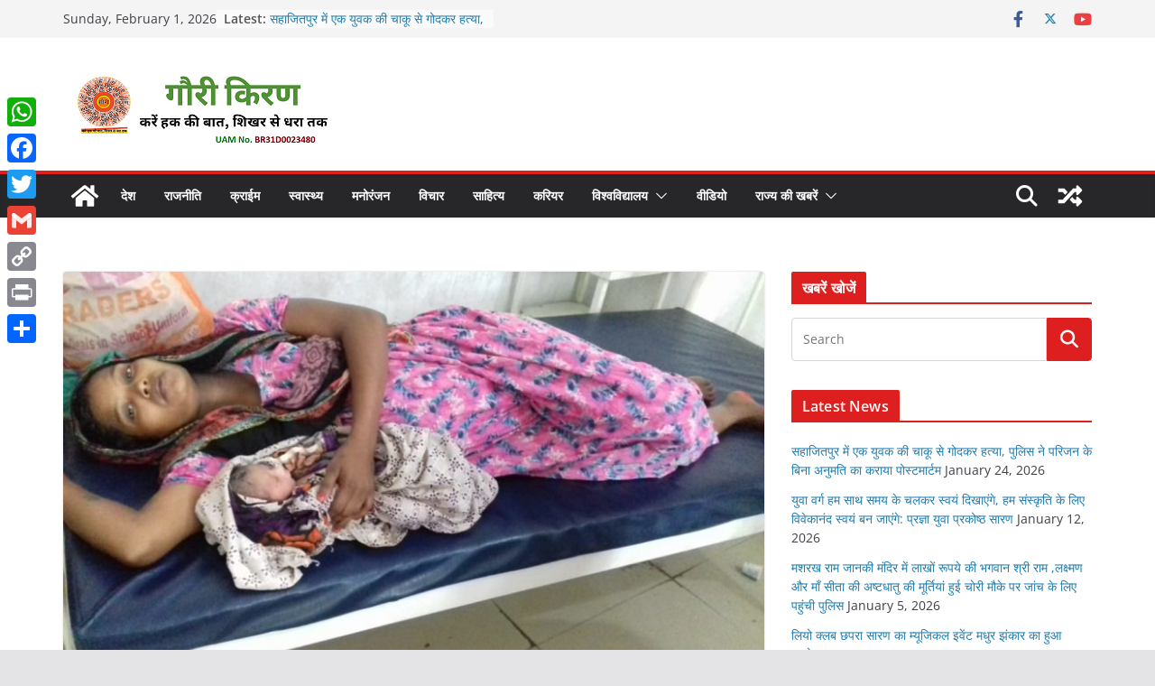

--- FILE ---
content_type: text/html; charset=UTF-8
request_url: https://www.gaurikiran.com/five-days-ago-widow-of-young-vegetable-businessman-given-birth-by-electric-current-gave-birth-to-son/
body_size: 21169
content:
		<!doctype html>
		<html lang="en-US">
		
<head>

			<meta charset="UTF-8"/>
		<meta name="viewport" content="width=device-width, initial-scale=1">
		<link rel="profile" href="http://gmpg.org/xfn/11"/>
		
	<meta name='robots' content='index, follow, max-image-preview:large, max-snippet:-1, max-video-preview:-1' />

	<!-- This site is optimized with the Yoast SEO plugin v21.9.1 - https://yoast.com/wordpress/plugins/seo/ -->
	<title>पांच दिन पूर्व बिजली करंट लगने से मृत युवा सब्जी व्यवसायी की विधवा ने दिया पुत्र को जन्म - गौरी किरण</title>
	<meta name="description" content="क्षेत्र के भगवानपुर गांव के राम इकबाल मांझी के युवा सब्जी व्यवसायी 32 वर्षीय पुत्र मदन मांझी की मृत्यु सोमवार को बिजली करंट लगने से घर पर हो गई थी। स्व" />
	<link rel="canonical" href="https://www.gaurikiran.com/five-days-ago-widow-of-young-vegetable-businessman-given-birth-by-electric-current-gave-birth-to-son/" />
	<meta property="og:locale" content="en_US" />
	<meta property="og:type" content="article" />
	<meta property="og:title" content="पांच दिन पूर्व बिजली करंट लगने से मृत युवा सब्जी व्यवसायी की विधवा ने दिया पुत्र को जन्म - गौरी किरण" />
	<meta property="og:description" content="क्षेत्र के भगवानपुर गांव के राम इकबाल मांझी के युवा सब्जी व्यवसायी 32 वर्षीय पुत्र मदन मांझी की मृत्यु सोमवार को बिजली करंट लगने से घर पर हो गई थी। स्व" />
	<meta property="og:url" content="https://www.gaurikiran.com/five-days-ago-widow-of-young-vegetable-businessman-given-birth-by-electric-current-gave-birth-to-son/" />
	<meta property="og:site_name" content="गौरी किरण" />
	<meta property="article:publisher" content="http://www.facebook.com/gaurikiran" />
	<meta property="article:published_time" content="2020-06-26T15:29:41+00:00" />
	<meta property="article:modified_time" content="2020-06-26T15:29:47+00:00" />
	<meta property="og:image" content="https://www.gaurikiran.com/wp-content/uploads/2020/06/IMG-20200626-WA0029.jpg" />
	<meta property="og:image:width" content="1280" />
	<meta property="og:image:height" content="960" />
	<meta property="og:image:type" content="image/jpeg" />
	<meta name="author" content="Mani Brothers" />
	<meta name="twitter:card" content="summary_large_image" />
	<meta name="twitter:creator" content="@newsgaurikiran" />
	<meta name="twitter:site" content="@newsgaurikiran" />
	<meta name="twitter:label1" content="Written by" />
	<meta name="twitter:data1" content="Mani Brothers" />
	<script type="application/ld+json" class="yoast-schema-graph">{"@context":"https://schema.org","@graph":[{"@type":"Article","@id":"https://www.gaurikiran.com/five-days-ago-widow-of-young-vegetable-businessman-given-birth-by-electric-current-gave-birth-to-son/#article","isPartOf":{"@id":"https://www.gaurikiran.com/five-days-ago-widow-of-young-vegetable-businessman-given-birth-by-electric-current-gave-birth-to-son/"},"author":{"name":"Mani Brothers","@id":"https://www.gaurikiran.com/#/schema/person/e5ef9a4e8ca6d94f6bf7d10606e7f916"},"headline":"पांच दिन पूर्व बिजली करंट लगने से मृत युवा सब्जी व्यवसायी की विधवा ने दिया पुत्र को जन्म","datePublished":"2020-06-26T15:29:41+00:00","dateModified":"2020-06-26T15:29:47+00:00","mainEntityOfPage":{"@id":"https://www.gaurikiran.com/five-days-ago-widow-of-young-vegetable-businessman-given-birth-by-electric-current-gave-birth-to-son/"},"wordCount":0,"publisher":{"@id":"https://www.gaurikiran.com/#organization"},"image":{"@id":"https://www.gaurikiran.com/five-days-ago-widow-of-young-vegetable-businessman-given-birth-by-electric-current-gave-birth-to-son/#primaryimage"},"thumbnailUrl":"https://www.gaurikiran.com/wp-content/uploads/2020/06/IMG-20200626-WA0029.jpg","keywords":["पति के मृत्यु के पांचवे दिन पत्नी ने पुत्र जन्म दिया"],"articleSection":["Home","देश","बिहार"],"inLanguage":"en-US"},{"@type":"WebPage","@id":"https://www.gaurikiran.com/five-days-ago-widow-of-young-vegetable-businessman-given-birth-by-electric-current-gave-birth-to-son/","url":"https://www.gaurikiran.com/five-days-ago-widow-of-young-vegetable-businessman-given-birth-by-electric-current-gave-birth-to-son/","name":"पांच दिन पूर्व बिजली करंट लगने से मृत युवा सब्जी व्यवसायी की विधवा ने दिया पुत्र को जन्म - गौरी किरण","isPartOf":{"@id":"https://www.gaurikiran.com/#website"},"primaryImageOfPage":{"@id":"https://www.gaurikiran.com/five-days-ago-widow-of-young-vegetable-businessman-given-birth-by-electric-current-gave-birth-to-son/#primaryimage"},"image":{"@id":"https://www.gaurikiran.com/five-days-ago-widow-of-young-vegetable-businessman-given-birth-by-electric-current-gave-birth-to-son/#primaryimage"},"thumbnailUrl":"https://www.gaurikiran.com/wp-content/uploads/2020/06/IMG-20200626-WA0029.jpg","datePublished":"2020-06-26T15:29:41+00:00","dateModified":"2020-06-26T15:29:47+00:00","description":"क्षेत्र के भगवानपुर गांव के राम इकबाल मांझी के युवा सब्जी व्यवसायी 32 वर्षीय पुत्र मदन मांझी की मृत्यु सोमवार को बिजली करंट लगने से घर पर हो गई थी। स्व","breadcrumb":{"@id":"https://www.gaurikiran.com/five-days-ago-widow-of-young-vegetable-businessman-given-birth-by-electric-current-gave-birth-to-son/#breadcrumb"},"inLanguage":"en-US","potentialAction":[{"@type":"ReadAction","target":["https://www.gaurikiran.com/five-days-ago-widow-of-young-vegetable-businessman-given-birth-by-electric-current-gave-birth-to-son/"]}]},{"@type":"ImageObject","inLanguage":"en-US","@id":"https://www.gaurikiran.com/five-days-ago-widow-of-young-vegetable-businessman-given-birth-by-electric-current-gave-birth-to-son/#primaryimage","url":"https://www.gaurikiran.com/wp-content/uploads/2020/06/IMG-20200626-WA0029.jpg","contentUrl":"https://www.gaurikiran.com/wp-content/uploads/2020/06/IMG-20200626-WA0029.jpg","width":1280,"height":960},{"@type":"BreadcrumbList","@id":"https://www.gaurikiran.com/five-days-ago-widow-of-young-vegetable-businessman-given-birth-by-electric-current-gave-birth-to-son/#breadcrumb","itemListElement":[{"@type":"ListItem","position":1,"name":"Home","item":"https://www.gaurikiran.com/"},{"@type":"ListItem","position":2,"name":"पांच दिन पूर्व बिजली करंट लगने से मृत युवा सब्जी व्यवसायी की विधवा ने दिया पुत्र को जन्म"}]},{"@type":"WebSite","@id":"https://www.gaurikiran.com/#website","url":"https://www.gaurikiran.com/","name":"गौरी किरण","description":"करें हक की बात, शिखर से धरा तक","publisher":{"@id":"https://www.gaurikiran.com/#organization"},"potentialAction":[{"@type":"SearchAction","target":{"@type":"EntryPoint","urlTemplate":"https://www.gaurikiran.com/?s={search_term_string}"},"query-input":"required name=search_term_string"}],"inLanguage":"en-US"},{"@type":"Organization","@id":"https://www.gaurikiran.com/#organization","name":"Gauri Kiran","url":"https://www.gaurikiran.com/","logo":{"@type":"ImageObject","inLanguage":"en-US","@id":"https://www.gaurikiran.com/#/schema/logo/image/","url":"https://www.gaurikiran.com/wp-content/uploads/2020/02/96-96logo-gauri-kiran.png","contentUrl":"https://www.gaurikiran.com/wp-content/uploads/2020/02/96-96logo-gauri-kiran.png","width":96,"height":96,"caption":"Gauri Kiran"},"image":{"@id":"https://www.gaurikiran.com/#/schema/logo/image/"},"sameAs":["http://www.facebook.com/gaurikiran","https://twitter.com/newsgaurikiran","https://www.linkedin.com/in/gauri-kiran-54617415a/","https://www.youtube.com/c/GauriKiran"]},{"@type":"Person","@id":"https://www.gaurikiran.com/#/schema/person/e5ef9a4e8ca6d94f6bf7d10606e7f916","name":"Mani Brothers","image":{"@type":"ImageObject","inLanguage":"en-US","@id":"https://www.gaurikiran.com/#/schema/person/image/","url":"https://secure.gravatar.com/avatar/f67d340da123c4edfcc83a55d2e48d46?s=96&d=mm&r=g","contentUrl":"https://secure.gravatar.com/avatar/f67d340da123c4edfcc83a55d2e48d46?s=96&d=mm&r=g","caption":"Mani Brothers"},"sameAs":["http://www.gaurikiran.com"],"url":"https://www.gaurikiran.com/author/neelmani/"}]}</script>
	<!-- / Yoast SEO plugin. -->


<link rel="amphtml" href="https://www.gaurikiran.com/five-days-ago-widow-of-young-vegetable-businessman-given-birth-by-electric-current-gave-birth-to-son/amp/" /><meta name="generator" content="AMP for WP 1.0.93.1"/><link rel='dns-prefetch' href='//static.addtoany.com' />
<link rel="alternate" type="application/rss+xml" title="गौरी किरण &raquo; Feed" href="https://www.gaurikiran.com/feed/" />
<link rel="alternate" type="application/rss+xml" title="गौरी किरण &raquo; Comments Feed" href="https://www.gaurikiran.com/comments/feed/" />
		<!-- This site uses the Google Analytics by MonsterInsights plugin v8.8.2 - Using Analytics tracking - https://www.monsterinsights.com/ -->
							<script
				src="//www.googletagmanager.com/gtag/js?id=UA-115447277-1"  data-cfasync="false" data-wpfc-render="false" type="text/javascript" async></script>
			<script data-cfasync="false" data-wpfc-render="false" type="text/javascript">
				var mi_version = '8.8.2';
				var mi_track_user = true;
				var mi_no_track_reason = '';
				
								var disableStrs = [
															'ga-disable-UA-115447277-1',
									];

				/* Function to detect opted out users */
				function __gtagTrackerIsOptedOut() {
					for (var index = 0; index < disableStrs.length; index++) {
						if (document.cookie.indexOf(disableStrs[index] + '=true') > -1) {
							return true;
						}
					}

					return false;
				}

				/* Disable tracking if the opt-out cookie exists. */
				if (__gtagTrackerIsOptedOut()) {
					for (var index = 0; index < disableStrs.length; index++) {
						window[disableStrs[index]] = true;
					}
				}

				/* Opt-out function */
				function __gtagTrackerOptout() {
					for (var index = 0; index < disableStrs.length; index++) {
						document.cookie = disableStrs[index] + '=true; expires=Thu, 31 Dec 2099 23:59:59 UTC; path=/';
						window[disableStrs[index]] = true;
					}
				}

				if ('undefined' === typeof gaOptout) {
					function gaOptout() {
						__gtagTrackerOptout();
					}
				}
								window.dataLayer = window.dataLayer || [];

				window.MonsterInsightsDualTracker = {
					helpers: {},
					trackers: {},
				};
				if (mi_track_user) {
					function __gtagDataLayer() {
						dataLayer.push(arguments);
					}

					function __gtagTracker(type, name, parameters) {
						if (!parameters) {
							parameters = {};
						}

						if (parameters.send_to) {
							__gtagDataLayer.apply(null, arguments);
							return;
						}

						if (type === 'event') {
							
														parameters.send_to = monsterinsights_frontend.ua;
							__gtagDataLayer(type, name, parameters);
													} else {
							__gtagDataLayer.apply(null, arguments);
						}
					}

					__gtagTracker('js', new Date());
					__gtagTracker('set', {
						'developer_id.dZGIzZG': true,
											});
															__gtagTracker('config', 'UA-115447277-1', {"forceSSL":"true","link_attribution":"true"} );
										window.gtag = __gtagTracker;										(function () {
						/* https://developers.google.com/analytics/devguides/collection/analyticsjs/ */
						/* ga and __gaTracker compatibility shim. */
						var noopfn = function () {
							return null;
						};
						var newtracker = function () {
							return new Tracker();
						};
						var Tracker = function () {
							return null;
						};
						var p = Tracker.prototype;
						p.get = noopfn;
						p.set = noopfn;
						p.send = function () {
							var args = Array.prototype.slice.call(arguments);
							args.unshift('send');
							__gaTracker.apply(null, args);
						};
						var __gaTracker = function () {
							var len = arguments.length;
							if (len === 0) {
								return;
							}
							var f = arguments[len - 1];
							if (typeof f !== 'object' || f === null || typeof f.hitCallback !== 'function') {
								if ('send' === arguments[0]) {
									var hitConverted, hitObject = false, action;
									if ('event' === arguments[1]) {
										if ('undefined' !== typeof arguments[3]) {
											hitObject = {
												'eventAction': arguments[3],
												'eventCategory': arguments[2],
												'eventLabel': arguments[4],
												'value': arguments[5] ? arguments[5] : 1,
											}
										}
									}
									if ('pageview' === arguments[1]) {
										if ('undefined' !== typeof arguments[2]) {
											hitObject = {
												'eventAction': 'page_view',
												'page_path': arguments[2],
											}
										}
									}
									if (typeof arguments[2] === 'object') {
										hitObject = arguments[2];
									}
									if (typeof arguments[5] === 'object') {
										Object.assign(hitObject, arguments[5]);
									}
									if ('undefined' !== typeof arguments[1].hitType) {
										hitObject = arguments[1];
										if ('pageview' === hitObject.hitType) {
											hitObject.eventAction = 'page_view';
										}
									}
									if (hitObject) {
										action = 'timing' === arguments[1].hitType ? 'timing_complete' : hitObject.eventAction;
										hitConverted = mapArgs(hitObject);
										__gtagTracker('event', action, hitConverted);
									}
								}
								return;
							}

							function mapArgs(args) {
								var arg, hit = {};
								var gaMap = {
									'eventCategory': 'event_category',
									'eventAction': 'event_action',
									'eventLabel': 'event_label',
									'eventValue': 'event_value',
									'nonInteraction': 'non_interaction',
									'timingCategory': 'event_category',
									'timingVar': 'name',
									'timingValue': 'value',
									'timingLabel': 'event_label',
									'page': 'page_path',
									'location': 'page_location',
									'title': 'page_title',
								};
								for (arg in args) {
																		if (!(!args.hasOwnProperty(arg) || !gaMap.hasOwnProperty(arg))) {
										hit[gaMap[arg]] = args[arg];
									} else {
										hit[arg] = args[arg];
									}
								}
								return hit;
							}

							try {
								f.hitCallback();
							} catch (ex) {
							}
						};
						__gaTracker.create = newtracker;
						__gaTracker.getByName = newtracker;
						__gaTracker.getAll = function () {
							return [];
						};
						__gaTracker.remove = noopfn;
						__gaTracker.loaded = true;
						window['__gaTracker'] = __gaTracker;
					})();
									} else {
										console.log("");
					(function () {
						function __gtagTracker() {
							return null;
						}

						window['__gtagTracker'] = __gtagTracker;
						window['gtag'] = __gtagTracker;
					})();
									}
			</script>
				<!-- / Google Analytics by MonsterInsights -->
		<script type="text/javascript">
/* <![CDATA[ */
window._wpemojiSettings = {"baseUrl":"https:\/\/s.w.org\/images\/core\/emoji\/14.0.0\/72x72\/","ext":".png","svgUrl":"https:\/\/s.w.org\/images\/core\/emoji\/14.0.0\/svg\/","svgExt":".svg","source":{"concatemoji":"https:\/\/www.gaurikiran.com\/wp-includes\/js\/wp-emoji-release.min.js?ver=6.4.2"}};
/*! This file is auto-generated */
!function(i,n){var o,s,e;function c(e){try{var t={supportTests:e,timestamp:(new Date).valueOf()};sessionStorage.setItem(o,JSON.stringify(t))}catch(e){}}function p(e,t,n){e.clearRect(0,0,e.canvas.width,e.canvas.height),e.fillText(t,0,0);var t=new Uint32Array(e.getImageData(0,0,e.canvas.width,e.canvas.height).data),r=(e.clearRect(0,0,e.canvas.width,e.canvas.height),e.fillText(n,0,0),new Uint32Array(e.getImageData(0,0,e.canvas.width,e.canvas.height).data));return t.every(function(e,t){return e===r[t]})}function u(e,t,n){switch(t){case"flag":return n(e,"\ud83c\udff3\ufe0f\u200d\u26a7\ufe0f","\ud83c\udff3\ufe0f\u200b\u26a7\ufe0f")?!1:!n(e,"\ud83c\uddfa\ud83c\uddf3","\ud83c\uddfa\u200b\ud83c\uddf3")&&!n(e,"\ud83c\udff4\udb40\udc67\udb40\udc62\udb40\udc65\udb40\udc6e\udb40\udc67\udb40\udc7f","\ud83c\udff4\u200b\udb40\udc67\u200b\udb40\udc62\u200b\udb40\udc65\u200b\udb40\udc6e\u200b\udb40\udc67\u200b\udb40\udc7f");case"emoji":return!n(e,"\ud83e\udef1\ud83c\udffb\u200d\ud83e\udef2\ud83c\udfff","\ud83e\udef1\ud83c\udffb\u200b\ud83e\udef2\ud83c\udfff")}return!1}function f(e,t,n){var r="undefined"!=typeof WorkerGlobalScope&&self instanceof WorkerGlobalScope?new OffscreenCanvas(300,150):i.createElement("canvas"),a=r.getContext("2d",{willReadFrequently:!0}),o=(a.textBaseline="top",a.font="600 32px Arial",{});return e.forEach(function(e){o[e]=t(a,e,n)}),o}function t(e){var t=i.createElement("script");t.src=e,t.defer=!0,i.head.appendChild(t)}"undefined"!=typeof Promise&&(o="wpEmojiSettingsSupports",s=["flag","emoji"],n.supports={everything:!0,everythingExceptFlag:!0},e=new Promise(function(e){i.addEventListener("DOMContentLoaded",e,{once:!0})}),new Promise(function(t){var n=function(){try{var e=JSON.parse(sessionStorage.getItem(o));if("object"==typeof e&&"number"==typeof e.timestamp&&(new Date).valueOf()<e.timestamp+604800&&"object"==typeof e.supportTests)return e.supportTests}catch(e){}return null}();if(!n){if("undefined"!=typeof Worker&&"undefined"!=typeof OffscreenCanvas&&"undefined"!=typeof URL&&URL.createObjectURL&&"undefined"!=typeof Blob)try{var e="postMessage("+f.toString()+"("+[JSON.stringify(s),u.toString(),p.toString()].join(",")+"));",r=new Blob([e],{type:"text/javascript"}),a=new Worker(URL.createObjectURL(r),{name:"wpTestEmojiSupports"});return void(a.onmessage=function(e){c(n=e.data),a.terminate(),t(n)})}catch(e){}c(n=f(s,u,p))}t(n)}).then(function(e){for(var t in e)n.supports[t]=e[t],n.supports.everything=n.supports.everything&&n.supports[t],"flag"!==t&&(n.supports.everythingExceptFlag=n.supports.everythingExceptFlag&&n.supports[t]);n.supports.everythingExceptFlag=n.supports.everythingExceptFlag&&!n.supports.flag,n.DOMReady=!1,n.readyCallback=function(){n.DOMReady=!0}}).then(function(){return e}).then(function(){var e;n.supports.everything||(n.readyCallback(),(e=n.source||{}).concatemoji?t(e.concatemoji):e.wpemoji&&e.twemoji&&(t(e.twemoji),t(e.wpemoji)))}))}((window,document),window._wpemojiSettings);
/* ]]> */
</script>
<style id='wp-emoji-styles-inline-css' type='text/css'>

	img.wp-smiley, img.emoji {
		display: inline !important;
		border: none !important;
		box-shadow: none !important;
		height: 1em !important;
		width: 1em !important;
		margin: 0 0.07em !important;
		vertical-align: -0.1em !important;
		background: none !important;
		padding: 0 !important;
	}
</style>
<link rel='stylesheet' id='wp-block-library-css' href='https://www.gaurikiran.com/wp-includes/css/dist/block-library/style.min.css?ver=6.4.2' type='text/css' media='all' />
<style id='wp-block-library-theme-inline-css' type='text/css'>
.wp-block-audio figcaption{color:#555;font-size:13px;text-align:center}.is-dark-theme .wp-block-audio figcaption{color:hsla(0,0%,100%,.65)}.wp-block-audio{margin:0 0 1em}.wp-block-code{border:1px solid #ccc;border-radius:4px;font-family:Menlo,Consolas,monaco,monospace;padding:.8em 1em}.wp-block-embed figcaption{color:#555;font-size:13px;text-align:center}.is-dark-theme .wp-block-embed figcaption{color:hsla(0,0%,100%,.65)}.wp-block-embed{margin:0 0 1em}.blocks-gallery-caption{color:#555;font-size:13px;text-align:center}.is-dark-theme .blocks-gallery-caption{color:hsla(0,0%,100%,.65)}.wp-block-image figcaption{color:#555;font-size:13px;text-align:center}.is-dark-theme .wp-block-image figcaption{color:hsla(0,0%,100%,.65)}.wp-block-image{margin:0 0 1em}.wp-block-pullquote{border-bottom:4px solid;border-top:4px solid;color:currentColor;margin-bottom:1.75em}.wp-block-pullquote cite,.wp-block-pullquote footer,.wp-block-pullquote__citation{color:currentColor;font-size:.8125em;font-style:normal;text-transform:uppercase}.wp-block-quote{border-left:.25em solid;margin:0 0 1.75em;padding-left:1em}.wp-block-quote cite,.wp-block-quote footer{color:currentColor;font-size:.8125em;font-style:normal;position:relative}.wp-block-quote.has-text-align-right{border-left:none;border-right:.25em solid;padding-left:0;padding-right:1em}.wp-block-quote.has-text-align-center{border:none;padding-left:0}.wp-block-quote.is-large,.wp-block-quote.is-style-large,.wp-block-quote.is-style-plain{border:none}.wp-block-search .wp-block-search__label{font-weight:700}.wp-block-search__button{border:1px solid #ccc;padding:.375em .625em}:where(.wp-block-group.has-background){padding:1.25em 2.375em}.wp-block-separator.has-css-opacity{opacity:.4}.wp-block-separator{border:none;border-bottom:2px solid;margin-left:auto;margin-right:auto}.wp-block-separator.has-alpha-channel-opacity{opacity:1}.wp-block-separator:not(.is-style-wide):not(.is-style-dots){width:100px}.wp-block-separator.has-background:not(.is-style-dots){border-bottom:none;height:1px}.wp-block-separator.has-background:not(.is-style-wide):not(.is-style-dots){height:2px}.wp-block-table{margin:0 0 1em}.wp-block-table td,.wp-block-table th{word-break:normal}.wp-block-table figcaption{color:#555;font-size:13px;text-align:center}.is-dark-theme .wp-block-table figcaption{color:hsla(0,0%,100%,.65)}.wp-block-video figcaption{color:#555;font-size:13px;text-align:center}.is-dark-theme .wp-block-video figcaption{color:hsla(0,0%,100%,.65)}.wp-block-video{margin:0 0 1em}.wp-block-template-part.has-background{margin-bottom:0;margin-top:0;padding:1.25em 2.375em}
</style>
<style id='global-styles-inline-css' type='text/css'>
body{--wp--preset--color--black: #000000;--wp--preset--color--cyan-bluish-gray: #abb8c3;--wp--preset--color--white: #ffffff;--wp--preset--color--pale-pink: #f78da7;--wp--preset--color--vivid-red: #cf2e2e;--wp--preset--color--luminous-vivid-orange: #ff6900;--wp--preset--color--luminous-vivid-amber: #fcb900;--wp--preset--color--light-green-cyan: #7bdcb5;--wp--preset--color--vivid-green-cyan: #00d084;--wp--preset--color--pale-cyan-blue: #8ed1fc;--wp--preset--color--vivid-cyan-blue: #0693e3;--wp--preset--color--vivid-purple: #9b51e0;--wp--preset--gradient--vivid-cyan-blue-to-vivid-purple: linear-gradient(135deg,rgba(6,147,227,1) 0%,rgb(155,81,224) 100%);--wp--preset--gradient--light-green-cyan-to-vivid-green-cyan: linear-gradient(135deg,rgb(122,220,180) 0%,rgb(0,208,130) 100%);--wp--preset--gradient--luminous-vivid-amber-to-luminous-vivid-orange: linear-gradient(135deg,rgba(252,185,0,1) 0%,rgba(255,105,0,1) 100%);--wp--preset--gradient--luminous-vivid-orange-to-vivid-red: linear-gradient(135deg,rgba(255,105,0,1) 0%,rgb(207,46,46) 100%);--wp--preset--gradient--very-light-gray-to-cyan-bluish-gray: linear-gradient(135deg,rgb(238,238,238) 0%,rgb(169,184,195) 100%);--wp--preset--gradient--cool-to-warm-spectrum: linear-gradient(135deg,rgb(74,234,220) 0%,rgb(151,120,209) 20%,rgb(207,42,186) 40%,rgb(238,44,130) 60%,rgb(251,105,98) 80%,rgb(254,248,76) 100%);--wp--preset--gradient--blush-light-purple: linear-gradient(135deg,rgb(255,206,236) 0%,rgb(152,150,240) 100%);--wp--preset--gradient--blush-bordeaux: linear-gradient(135deg,rgb(254,205,165) 0%,rgb(254,45,45) 50%,rgb(107,0,62) 100%);--wp--preset--gradient--luminous-dusk: linear-gradient(135deg,rgb(255,203,112) 0%,rgb(199,81,192) 50%,rgb(65,88,208) 100%);--wp--preset--gradient--pale-ocean: linear-gradient(135deg,rgb(255,245,203) 0%,rgb(182,227,212) 50%,rgb(51,167,181) 100%);--wp--preset--gradient--electric-grass: linear-gradient(135deg,rgb(202,248,128) 0%,rgb(113,206,126) 100%);--wp--preset--gradient--midnight: linear-gradient(135deg,rgb(2,3,129) 0%,rgb(40,116,252) 100%);--wp--preset--font-size--small: 13px;--wp--preset--font-size--medium: 20px;--wp--preset--font-size--large: 36px;--wp--preset--font-size--x-large: 42px;--wp--preset--spacing--20: 0.44rem;--wp--preset--spacing--30: 0.67rem;--wp--preset--spacing--40: 1rem;--wp--preset--spacing--50: 1.5rem;--wp--preset--spacing--60: 2.25rem;--wp--preset--spacing--70: 3.38rem;--wp--preset--spacing--80: 5.06rem;--wp--preset--shadow--natural: 6px 6px 9px rgba(0, 0, 0, 0.2);--wp--preset--shadow--deep: 12px 12px 50px rgba(0, 0, 0, 0.4);--wp--preset--shadow--sharp: 6px 6px 0px rgba(0, 0, 0, 0.2);--wp--preset--shadow--outlined: 6px 6px 0px -3px rgba(255, 255, 255, 1), 6px 6px rgba(0, 0, 0, 1);--wp--preset--shadow--crisp: 6px 6px 0px rgba(0, 0, 0, 1);}body { margin: 0; }.wp-site-blocks > .alignleft { float: left; margin-right: 2em; }.wp-site-blocks > .alignright { float: right; margin-left: 2em; }.wp-site-blocks > .aligncenter { justify-content: center; margin-left: auto; margin-right: auto; }:where(.wp-site-blocks) > * { margin-block-start: 24px; margin-block-end: 0; }:where(.wp-site-blocks) > :first-child:first-child { margin-block-start: 0; }:where(.wp-site-blocks) > :last-child:last-child { margin-block-end: 0; }body { --wp--style--block-gap: 24px; }:where(body .is-layout-flow)  > :first-child:first-child{margin-block-start: 0;}:where(body .is-layout-flow)  > :last-child:last-child{margin-block-end: 0;}:where(body .is-layout-flow)  > *{margin-block-start: 24px;margin-block-end: 0;}:where(body .is-layout-constrained)  > :first-child:first-child{margin-block-start: 0;}:where(body .is-layout-constrained)  > :last-child:last-child{margin-block-end: 0;}:where(body .is-layout-constrained)  > *{margin-block-start: 24px;margin-block-end: 0;}:where(body .is-layout-flex) {gap: 24px;}:where(body .is-layout-grid) {gap: 24px;}body .is-layout-flow > .alignleft{float: left;margin-inline-start: 0;margin-inline-end: 2em;}body .is-layout-flow > .alignright{float: right;margin-inline-start: 2em;margin-inline-end: 0;}body .is-layout-flow > .aligncenter{margin-left: auto !important;margin-right: auto !important;}body .is-layout-constrained > .alignleft{float: left;margin-inline-start: 0;margin-inline-end: 2em;}body .is-layout-constrained > .alignright{float: right;margin-inline-start: 2em;margin-inline-end: 0;}body .is-layout-constrained > .aligncenter{margin-left: auto !important;margin-right: auto !important;}body .is-layout-constrained > :where(:not(.alignleft):not(.alignright):not(.alignfull)){max-width: var(--wp--style--global--content-size);margin-left: auto !important;margin-right: auto !important;}body .is-layout-constrained > .alignwide{max-width: var(--wp--style--global--wide-size);}body .is-layout-flex{display: flex;}body .is-layout-flex{flex-wrap: wrap;align-items: center;}body .is-layout-flex > *{margin: 0;}body .is-layout-grid{display: grid;}body .is-layout-grid > *{margin: 0;}body{padding-top: 0px;padding-right: 0px;padding-bottom: 0px;padding-left: 0px;}a:where(:not(.wp-element-button)){text-decoration: underline;}.wp-element-button, .wp-block-button__link{background-color: #32373c;border-width: 0;color: #fff;font-family: inherit;font-size: inherit;line-height: inherit;padding: calc(0.667em + 2px) calc(1.333em + 2px);text-decoration: none;}.has-black-color{color: var(--wp--preset--color--black) !important;}.has-cyan-bluish-gray-color{color: var(--wp--preset--color--cyan-bluish-gray) !important;}.has-white-color{color: var(--wp--preset--color--white) !important;}.has-pale-pink-color{color: var(--wp--preset--color--pale-pink) !important;}.has-vivid-red-color{color: var(--wp--preset--color--vivid-red) !important;}.has-luminous-vivid-orange-color{color: var(--wp--preset--color--luminous-vivid-orange) !important;}.has-luminous-vivid-amber-color{color: var(--wp--preset--color--luminous-vivid-amber) !important;}.has-light-green-cyan-color{color: var(--wp--preset--color--light-green-cyan) !important;}.has-vivid-green-cyan-color{color: var(--wp--preset--color--vivid-green-cyan) !important;}.has-pale-cyan-blue-color{color: var(--wp--preset--color--pale-cyan-blue) !important;}.has-vivid-cyan-blue-color{color: var(--wp--preset--color--vivid-cyan-blue) !important;}.has-vivid-purple-color{color: var(--wp--preset--color--vivid-purple) !important;}.has-black-background-color{background-color: var(--wp--preset--color--black) !important;}.has-cyan-bluish-gray-background-color{background-color: var(--wp--preset--color--cyan-bluish-gray) !important;}.has-white-background-color{background-color: var(--wp--preset--color--white) !important;}.has-pale-pink-background-color{background-color: var(--wp--preset--color--pale-pink) !important;}.has-vivid-red-background-color{background-color: var(--wp--preset--color--vivid-red) !important;}.has-luminous-vivid-orange-background-color{background-color: var(--wp--preset--color--luminous-vivid-orange) !important;}.has-luminous-vivid-amber-background-color{background-color: var(--wp--preset--color--luminous-vivid-amber) !important;}.has-light-green-cyan-background-color{background-color: var(--wp--preset--color--light-green-cyan) !important;}.has-vivid-green-cyan-background-color{background-color: var(--wp--preset--color--vivid-green-cyan) !important;}.has-pale-cyan-blue-background-color{background-color: var(--wp--preset--color--pale-cyan-blue) !important;}.has-vivid-cyan-blue-background-color{background-color: var(--wp--preset--color--vivid-cyan-blue) !important;}.has-vivid-purple-background-color{background-color: var(--wp--preset--color--vivid-purple) !important;}.has-black-border-color{border-color: var(--wp--preset--color--black) !important;}.has-cyan-bluish-gray-border-color{border-color: var(--wp--preset--color--cyan-bluish-gray) !important;}.has-white-border-color{border-color: var(--wp--preset--color--white) !important;}.has-pale-pink-border-color{border-color: var(--wp--preset--color--pale-pink) !important;}.has-vivid-red-border-color{border-color: var(--wp--preset--color--vivid-red) !important;}.has-luminous-vivid-orange-border-color{border-color: var(--wp--preset--color--luminous-vivid-orange) !important;}.has-luminous-vivid-amber-border-color{border-color: var(--wp--preset--color--luminous-vivid-amber) !important;}.has-light-green-cyan-border-color{border-color: var(--wp--preset--color--light-green-cyan) !important;}.has-vivid-green-cyan-border-color{border-color: var(--wp--preset--color--vivid-green-cyan) !important;}.has-pale-cyan-blue-border-color{border-color: var(--wp--preset--color--pale-cyan-blue) !important;}.has-vivid-cyan-blue-border-color{border-color: var(--wp--preset--color--vivid-cyan-blue) !important;}.has-vivid-purple-border-color{border-color: var(--wp--preset--color--vivid-purple) !important;}.has-vivid-cyan-blue-to-vivid-purple-gradient-background{background: var(--wp--preset--gradient--vivid-cyan-blue-to-vivid-purple) !important;}.has-light-green-cyan-to-vivid-green-cyan-gradient-background{background: var(--wp--preset--gradient--light-green-cyan-to-vivid-green-cyan) !important;}.has-luminous-vivid-amber-to-luminous-vivid-orange-gradient-background{background: var(--wp--preset--gradient--luminous-vivid-amber-to-luminous-vivid-orange) !important;}.has-luminous-vivid-orange-to-vivid-red-gradient-background{background: var(--wp--preset--gradient--luminous-vivid-orange-to-vivid-red) !important;}.has-very-light-gray-to-cyan-bluish-gray-gradient-background{background: var(--wp--preset--gradient--very-light-gray-to-cyan-bluish-gray) !important;}.has-cool-to-warm-spectrum-gradient-background{background: var(--wp--preset--gradient--cool-to-warm-spectrum) !important;}.has-blush-light-purple-gradient-background{background: var(--wp--preset--gradient--blush-light-purple) !important;}.has-blush-bordeaux-gradient-background{background: var(--wp--preset--gradient--blush-bordeaux) !important;}.has-luminous-dusk-gradient-background{background: var(--wp--preset--gradient--luminous-dusk) !important;}.has-pale-ocean-gradient-background{background: var(--wp--preset--gradient--pale-ocean) !important;}.has-electric-grass-gradient-background{background: var(--wp--preset--gradient--electric-grass) !important;}.has-midnight-gradient-background{background: var(--wp--preset--gradient--midnight) !important;}.has-small-font-size{font-size: var(--wp--preset--font-size--small) !important;}.has-medium-font-size{font-size: var(--wp--preset--font-size--medium) !important;}.has-large-font-size{font-size: var(--wp--preset--font-size--large) !important;}.has-x-large-font-size{font-size: var(--wp--preset--font-size--x-large) !important;}
.wp-block-navigation a:where(:not(.wp-element-button)){color: inherit;}
.wp-block-pullquote{font-size: 1.5em;line-height: 1.6;}
</style>
<link rel='stylesheet' id='easy-facebook-likebox-custom-fonts-css' href='https://www.gaurikiran.com/wp-content/plugins/easy-facebook-likebox/frontend/assets/css/esf-custom-fonts.css?ver=6.4.2' type='text/css' media='all' />
<link rel='stylesheet' id='easy-facebook-likebox-popup-styles-css' href='https://www.gaurikiran.com/wp-content/plugins/easy-facebook-likebox/facebook/frontend/assets/css/esf-free-popup.css?ver=6.5.1' type='text/css' media='all' />
<link rel='stylesheet' id='easy-facebook-likebox-frontend-css' href='https://www.gaurikiran.com/wp-content/plugins/easy-facebook-likebox/facebook/frontend/assets/css/easy-facebook-likebox-frontend.css?ver=6.5.1' type='text/css' media='all' />
<link rel='stylesheet' id='easy-facebook-likebox-customizer-style-css' href='https://www.gaurikiran.com/wp-admin/admin-ajax.php?action=easy-facebook-likebox-customizer-style&#038;ver=6.5.1' type='text/css' media='all' />
<link rel='stylesheet' id='colormag_style-css' href='https://www.gaurikiran.com/wp-content/themes/colormag/style.css?ver=3.1.4' type='text/css' media='all' />
<style id='colormag_style-inline-css' type='text/css'>
.colormag-button,
			blockquote, button,
			input[type=reset],
			input[type=button],
			input[type=submit],
			.cm-home-icon.front_page_on,
			.cm-post-categories a,
			.cm-primary-nav ul li ul li:hover,
			.cm-primary-nav ul li.current-menu-item,
			.cm-primary-nav ul li.current_page_ancestor,
			.cm-primary-nav ul li.current-menu-ancestor,
			.cm-primary-nav ul li.current_page_item,
			.cm-primary-nav ul li:hover,
			.cm-primary-nav ul li.focus,
			.cm-mobile-nav li a:hover,
			.colormag-header-clean #cm-primary-nav .cm-menu-toggle:hover,
			.cm-header .cm-mobile-nav li:hover,
			.cm-header .cm-mobile-nav li.current-page-ancestor,
			.cm-header .cm-mobile-nav li.current-menu-ancestor,
			.cm-header .cm-mobile-nav li.current-page-item,
			.cm-header .cm-mobile-nav li.current-menu-item,
			.cm-primary-nav ul li.focus > a,
			.cm-layout-2 .cm-primary-nav ul ul.sub-menu li.focus > a,
			.cm-mobile-nav .current-menu-item>a, .cm-mobile-nav .current_page_item>a,
			.colormag-header-clean .cm-mobile-nav li:hover > a,
			.colormag-header-clean .cm-mobile-nav li.current-page-ancestor > a,
			.colormag-header-clean .cm-mobile-nav li.current-menu-ancestor > a,
			.colormag-header-clean .cm-mobile-nav li.current-page-item > a,
			.colormag-header-clean .cm-mobile-nav li.current-menu-item > a,
			.fa.search-top:hover,
			.widget_call_to_action .btn--primary,
			.colormag-footer--classic .cm-footer-cols .cm-row .cm-widget-title span::before,
			.colormag-footer--classic-bordered .cm-footer-cols .cm-row .cm-widget-title span::before,
			.cm-featured-posts .cm-widget-title span,
			.cm-featured-category-slider-widget .cm-slide-content .cm-entry-header-meta .cm-post-categories a,
			.cm-highlighted-posts .cm-post-content .cm-entry-header-meta .cm-post-categories a,
			.cm-category-slide-next, .cm-category-slide-prev, .slide-next,
			.slide-prev, .cm-tabbed-widget ul li, .cm-posts .wp-pagenavi .current,
			.cm-posts .wp-pagenavi a:hover, .cm-secondary .cm-widget-title span,
			.cm-posts .post .cm-post-content .cm-entry-header-meta .cm-post-categories a,
			.cm-page-header .cm-page-title span, .entry-meta .post-format i,
			.format-link, .cm-entry-button, .infinite-scroll .tg-infinite-scroll,
			.no-more-post-text, .pagination span,
			.comments-area .comment-author-link span,
			.cm-footer-cols .cm-row .cm-widget-title span,
			.advertisement_above_footer .cm-widget-title span,
			.error, .cm-primary .cm-widget-title span,
			.related-posts-wrapper.style-three .cm-post-content .cm-entry-title a:hover:before,
			.cm-slider-area .cm-widget-title span,
			.cm-beside-slider-widget .cm-widget-title span,
			.top-full-width-sidebar .cm-widget-title span,
			.wp-block-quote, .wp-block-quote.is-style-large,
			.wp-block-quote.has-text-align-right,
			.cm-error-404 .cm-btn, .widget .wp-block-heading, .wp-block-search button,
			.widget a::before, .cm-post-date a::before,
			.byline a::before,
			.colormag-footer--classic-bordered .cm-widget-title::before,
			.wp-block-button__link,
			#cm-tertiary .cm-widget-title span,
			.link-pagination .post-page-numbers.current,
			.wp-block-query-pagination-numbers .page-numbers.current,
			.wp-element-button,
			.wp-block-button .wp-block-button__link,
			.wp-element-button,
			.cm-layout-2 .cm-primary-nav ul ul.sub-menu li:hover,
			.cm-layout-2 .cm-primary-nav ul ul.sub-menu li.current-menu-ancestor,
			.cm-layout-2 .cm-primary-nav ul ul.sub-menu li.current-menu-item,
			.cm-layout-2 .cm-primary-nav ul ul.sub-menu li.focus,
			.search-wrap button,
			.page-numbers .current,
			.wp-block-search .wp-element-button:hover{background-color:#dd1f1f;}a,
			.cm-layout-2 #cm-primary-nav .fa.search-top:hover,
			.cm-layout-2 #cm-primary-nav.cm-mobile-nav .cm-random-post a:hover .fa-random,
			.cm-layout-2 #cm-primary-nav.cm-primary-nav .cm-random-post a:hover .fa-random,
			.cm-layout-2 .breaking-news .newsticker a:hover,
			.cm-layout-2 .cm-primary-nav ul li.current-menu-item > a,
			.cm-layout-2 .cm-primary-nav ul li.current_page_item > a,
			.cm-layout-2 .cm-primary-nav ul li:hover > a,
			.cm-layout-2 .cm-primary-nav ul li.focus > a
			.dark-skin .cm-layout-2-style-1 #cm-primary-nav.cm-primary-nav .cm-home-icon:hover .fa,
			.byline a:hover, .comments a:hover, .cm-edit-link a:hover, .cm-post-date a:hover,
			.social-links:not(.cm-header-actions .social-links) i.fa:hover, .cm-tag-links a:hover,
			.colormag-header-clean .social-links li:hover i.fa, .cm-layout-2-style-1 .social-links li:hover i.fa,
			.colormag-header-clean .breaking-news .newsticker a:hover, .widget_featured_posts .article-content .cm-entry-title a:hover,
			.widget_featured_slider .slide-content .cm-below-entry-meta .byline a:hover,
			.widget_featured_slider .slide-content .cm-below-entry-meta .comments a:hover,
			.widget_featured_slider .slide-content .cm-below-entry-meta .cm-post-date a:hover,
			.widget_featured_slider .slide-content .cm-entry-title a:hover,
			.widget_block_picture_news.widget_featured_posts .article-content .cm-entry-title a:hover,
			.widget_highlighted_posts .article-content .cm-below-entry-meta .byline a:hover,
			.widget_highlighted_posts .article-content .cm-below-entry-meta .comments a:hover,
			.widget_highlighted_posts .article-content .cm-below-entry-meta .cm-post-date a:hover,
			.widget_highlighted_posts .article-content .cm-entry-title a:hover, i.fa-arrow-up, i.fa-arrow-down,
			.cm-site-title a, #content .post .article-content .cm-entry-title a:hover, .entry-meta .byline i,
			.entry-meta .cat-links i, .entry-meta a, .post .cm-entry-title a:hover, .search .cm-entry-title a:hover,
			.entry-meta .comments-link a:hover, .entry-meta .cm-edit-link a:hover, .entry-meta .cm-post-date a:hover,
			.entry-meta .cm-tag-links a:hover, .single #content .tags a:hover, .count, .next a:hover, .previous a:hover,
			.related-posts-main-title .fa, .single-related-posts .article-content .cm-entry-title a:hover,
			.pagination a span:hover,
			#content .comments-area a.comment-cm-edit-link:hover, #content .comments-area a.comment-permalink:hover,
			#content .comments-area article header cite a:hover, .comments-area .comment-author-link a:hover,
			.comment .comment-reply-link:hover,
			.nav-next a, .nav-previous a,
			#cm-footer .cm-footer-menu ul li a:hover,
			.cm-footer-cols .cm-row a:hover, a#scroll-up i, .related-posts-wrapper-flyout .cm-entry-title a:hover,
			.human-diff-time .human-diff-time-display:hover,
			.cm-layout-2-style-1 #cm-primary-nav .fa:hover,
			.cm-footer-bar a,
			.cm-post-date a:hover,
			.cm-author a:hover,
			.cm-comments-link a:hover,
			.cm-tag-links a:hover,
			.cm-edit-link a:hover,
			.cm-footer-bar .copyright a,
			.cm-featured-posts .cm-entry-title a:hover,
			.cm-posts .post .cm-post-content .cm-entry-title a:hover,
			.cm-posts .post .single-title-above .cm-entry-title a:hover,
			.cm-layout-2 .cm-primary-nav ul li:hover > a,
			.cm-layout-2 #cm-primary-nav .fa:hover,
			.cm-entry-title a:hover,
			button:hover, input[type="button"]:hover,
			input[type="reset"]:hover,
			input[type="submit"]:hover,
			.wp-block-button .wp-block-button__link:hover,
			.cm-button:hover,
			.wp-element-button:hover,
			li.product .added_to_cart:hover,
			.comments-area .comment-permalink:hover,
			.cm-footer-bar-area .cm-footer-bar__2 a{color:#dd1f1f;}#cm-primary-nav,
			.cm-contained .cm-header-2 .cm-row{border-top-color:#dd1f1f;}.cm-layout-2 #cm-primary-nav,
			.cm-layout-2 .cm-primary-nav ul ul.sub-menu li:hover,
			.cm-layout-2 .cm-primary-nav ul > li:hover > a,
			.cm-layout-2 .cm-primary-nav ul > li.current-menu-item > a,
			.cm-layout-2 .cm-primary-nav ul > li.current-menu-ancestor > a,
			.cm-layout-2 .cm-primary-nav ul ul.sub-menu li.current-menu-ancestor,
			.cm-layout-2 .cm-primary-nav ul ul.sub-menu li.current-menu-item,
			.cm-layout-2 .cm-primary-nav ul ul.sub-menu li.focus,
			cm-layout-2 .cm-primary-nav ul ul.sub-menu li.current-menu-ancestor,
			cm-layout-2 .cm-primary-nav ul ul.sub-menu li.current-menu-item,
			cm-layout-2 #cm-primary-nav .cm-menu-toggle:hover,
			cm-layout-2 #cm-primary-nav.cm-mobile-nav .cm-menu-toggle,
			cm-layout-2 .cm-primary-nav ul > li:hover > a,
			cm-layout-2 .cm-primary-nav ul > li.current-menu-item > a,
			cm-layout-2 .cm-primary-nav ul > li.current-menu-ancestor > a,
			.cm-layout-2 .cm-primary-nav ul li.focus > a, .pagination a span:hover,
			.cm-error-404 .cm-btn,
			.single-post .cm-post-categories a::after,
			.widget .block-title,
			.cm-layout-2 .cm-primary-nav ul li.focus > a,
			button,
			input[type="button"],
			input[type="reset"],
			input[type="submit"],
			.wp-block-button .wp-block-button__link,
			.cm-button,
			.wp-element-button,
			li.product .added_to_cart{border-color:#dd1f1f;}.cm-secondary .cm-widget-title,
			#cm-tertiary .cm-widget-title,
			.widget_featured_posts .widget-title,
			#secondary .widget-title,
			#cm-tertiary .widget-title,
			.cm-page-header .cm-page-title,
			.cm-footer-cols .cm-row .widget-title,
			.advertisement_above_footer .widget-title,
			#primary .widget-title,
			.widget_slider_area .widget-title,
			.widget_beside_slider .widget-title,
			.top-full-width-sidebar .widget-title,
			.cm-footer-cols .cm-row .cm-widget-title,
			.cm-footer-bar .copyright a,
			.cm-layout-2.cm-layout-2-style-2 #cm-primary-nav,
			.cm-layout-2 .cm-primary-nav ul > li:hover > a,
			.cm-layout-2 .cm-primary-nav ul > li.current-menu-item > a{border-bottom-color:#dd1f1f;}.cm-header .cm-menu-toggle svg,
			.cm-header .cm-menu-toggle svg{fill:#fff;}.cm-footer-bar-area .cm-footer-bar__2 a{color:#207daf;}.elementor .elementor-widget-wrap .tg-module-wrapper .module-title span,
			.elementor .elementor-widget-wrap .tg-module-wrapper .tg-post-category,
			.elementor .elementor-widget-wrap .tg-module-wrapper.tg-module-block.tg-module-block--style-5 .tg_module_block .read-more,
				.elementor .elementor-widget-wrap .tg-module-wrapper tg-module-block.tg-module-block--style-10 .tg_module_block.tg_module_block--list-small:before{background-color:#dd1f1f;}.elementor .elementor-widget-wrap .tg-module-wrapper .tg-module-meta .tg-module-comments a:hover,
			.elementor .elementor-widget-wrap .tg-module-wrapper .tg-module-meta .tg-post-auther-name a:hover,
			.elementor .elementor-widget-wrap .tg-module-wrapper .tg-module-meta .tg-post-date a:hover,
			.elementor .elementor-widget-wrap .tg-module-wrapper .tg-module-title:hover a,
			.elementor .elementor-widget-wrap .tg-module-wrapper.tg-module-block.tg-module-block--style-7 .tg_module_block--white .tg-module-comments a:hover,
			.elementor .elementor-widget-wrap .tg-module-wrapper.tg-module-block.tg-module-block--style-7 .tg_module_block--white .tg-post-auther-name a:hover,
			.elementor .elementor-widget-wrap .tg-module-wrapper.tg-module-block.tg-module-block--style-7 .tg_module_block--white .tg-post-date a:hover,
			.elementor .elementor-widget-wrap .tg-module-wrapper.tg-module-grid .tg_module_grid .tg-module-info .tg-module-meta a:hover,
			.elementor .elementor-widget-wrap .tg-module-wrapper.tg-module-block.tg-module-block--style-7 .tg_module_block--white .tg-module-title a:hover,
			.elementor .elementor-widget-wrap .tg-trending-news .trending-news-wrapper a:hover,
			.elementor .elementor-widget-wrap .tg-trending-news .swiper-controls .swiper-button-next:hover, .elementor .elementor-widget-wrap .tg-trending-news .swiper-controls .swiper-button-prev:hover,
			.elementor .elementor-widget-wrap .tg-module-wrapper.tg-module-block.tg-module-block--style-10 .tg_module_block--white .tg-module-title a:hover,
			.elementor .elementor-widget-wrap .tg-module-wrapper.tg-module-block.tg-module-block--style-10 .tg_module_block--white .tg-post-auther-name a:hover,
			.elementor .elementor-widget-wrap .tg-module-wrapper.tg-module-block.tg-module-block--style-10 .tg_module_block--white .tg-post-date a:hover,
			.elementor .elementor-widget-wrap .tg-module-wrapper.tg-module-block.tg-module-block--style-10 .tg_module_block--white .tg-module-comments a:hover{color:#dd1f1f;}.elementor .elementor-widget-wrap .tg-trending-news .swiper-controls .swiper-button-next:hover,
			.elementor .elementor-widget-wrap .tg-trending-news .swiper-controls .swiper-button-prev:hover{border-color:#dd1f1f;}.mzb-featured-posts, .mzb-social-icon, .mzb-featured-categories, .mzb-social-icons-insert{--color--light--primary:rgba(221,31,31,0.1);}body{--color--light--primary:#dd1f1f;--color--primary:#dd1f1f;}
</style>
<link rel='stylesheet' id='colormag-featured-image-popup-css-css' href='https://www.gaurikiran.com/wp-content/themes/colormag/assets/js/magnific-popup/magnific-popup.min.css?ver=3.1.4' type='text/css' media='all' />
<link rel='stylesheet' id='font-awesome-4-css' href='https://www.gaurikiran.com/wp-content/themes/colormag/assets/library/font-awesome/css/v4-shims.min.css?ver=4.7.0' type='text/css' media='all' />
<link rel='stylesheet' id='font-awesome-all-css' href='https://www.gaurikiran.com/wp-content/themes/colormag/assets/library/font-awesome/css/all.min.css?ver=6.2.4' type='text/css' media='all' />
<link rel='stylesheet' id='font-awesome-solid-css' href='https://www.gaurikiran.com/wp-content/themes/colormag/assets/library/font-awesome/css/solid.min.css?ver=6.2.4' type='text/css' media='all' />
<link rel='stylesheet' id='esf-custom-fonts-css' href='https://www.gaurikiran.com/wp-content/plugins/easy-facebook-likebox/frontend/assets/css/esf-custom-fonts.css?ver=6.4.2' type='text/css' media='all' />
<link rel='stylesheet' id='esf-insta-frontend-css' href='https://www.gaurikiran.com/wp-content/plugins/easy-facebook-likebox//instagram/frontend/assets/css/esf-insta-frontend.css?ver=6.4.2' type='text/css' media='all' />
<link rel='stylesheet' id='esf-insta-customizer-style-css' href='https://www.gaurikiran.com/wp-admin/admin-ajax.php?action=esf-insta-customizer-style&#038;ver=6.4.2' type='text/css' media='all' />
<link rel='stylesheet' id='addtoany-css' href='https://www.gaurikiran.com/wp-content/plugins/add-to-any/addtoany.min.css?ver=1.16' type='text/css' media='all' />
<style id='addtoany-inline-css' type='text/css'>
@media screen and (max-width:980px){
.a2a_floating_style.a2a_vertical_style{display:none;}
}
</style>
<link rel='stylesheet' id='pwaforwp-style-css' href='https://www.gaurikiran.com/wp-content/plugins/pwa-for-wp/assets/css/pwaforwp-main.min.css?ver=1.7.57' type='text/css' media='all' />
<link rel='stylesheet' id='__EPYT__style-css' href='https://www.gaurikiran.com/wp-content/plugins/youtube-embed-plus/styles/ytprefs.min.css?ver=14.2' type='text/css' media='all' />
<style id='__EPYT__style-inline-css' type='text/css'>

                .epyt-gallery-thumb {
                        width: 33.333%;
                }
                
</style>
<script type="text/javascript" src="https://www.gaurikiran.com/wp-content/plugins/google-analytics-for-wordpress/assets/js/frontend-gtag.min.js?ver=8.8.2" id="monsterinsights-frontend-script-js"></script>
<script data-cfasync="false" data-wpfc-render="false" type="text/javascript" id='monsterinsights-frontend-script-js-extra'>/* <![CDATA[ */
var monsterinsights_frontend = {"js_events_tracking":"true","download_extensions":"doc,pdf,ppt,zip,xls,docx,pptx,xlsx","inbound_paths":"[{\"path\":\"\\\/go\\\/\",\"label\":\"affiliate\"},{\"path\":\"\\\/recommend\\\/\",\"label\":\"affiliate\"}]","home_url":"https:\/\/www.gaurikiran.com","hash_tracking":"false","ua":"UA-115447277-1","v4_id":""};/* ]]> */
</script>
<script type="text/javascript" id="addtoany-core-js-before">
/* <![CDATA[ */
window.a2a_config=window.a2a_config||{};a2a_config.callbacks=[];a2a_config.overlays=[];a2a_config.templates={};
/* ]]> */
</script>
<script type="text/javascript" async src="https://static.addtoany.com/menu/page.js" id="addtoany-core-js"></script>
<script type="text/javascript" src="https://www.gaurikiran.com/wp-includes/js/jquery/jquery.min.js?ver=3.7.1" id="jquery-core-js"></script>
<script type="text/javascript" src="https://www.gaurikiran.com/wp-includes/js/jquery/jquery-migrate.min.js?ver=3.4.1" id="jquery-migrate-js"></script>
<script type="text/javascript" async src="https://www.gaurikiran.com/wp-content/plugins/add-to-any/addtoany.min.js?ver=1.1" id="addtoany-jquery-js"></script>
<script type="text/javascript" src="https://www.gaurikiran.com/wp-content/plugins/easy-facebook-likebox/facebook/frontend/assets/js/esf-free-popup.min.js?ver=6.5.1" id="easy-facebook-likebox-popup-script-js"></script>
<script type="text/javascript" id="easy-facebook-likebox-public-script-js-extra">
/* <![CDATA[ */
var public_ajax = {"ajax_url":"https:\/\/www.gaurikiran.com\/wp-admin\/admin-ajax.php","efbl_is_fb_pro":""};
/* ]]> */
</script>
<script type="text/javascript" src="https://www.gaurikiran.com/wp-content/plugins/easy-facebook-likebox/facebook/frontend/assets/js/public.js?ver=6.5.1" id="easy-facebook-likebox-public-script-js"></script>
<!--[if lte IE 8]>
<script type="text/javascript" src="https://www.gaurikiran.com/wp-content/themes/colormag/assets/js/html5shiv.min.js?ver=3.1.4" id="html5-js"></script>
<![endif]-->
<script type="text/javascript" src="https://www.gaurikiran.com/wp-content/plugins/easy-facebook-likebox/frontend/assets/js/imagesloaded.pkgd.min.js?ver=6.4.2" id="imagesloaded.pkgd.min-js"></script>
<script type="text/javascript" id="esf-insta-public-js-extra">
/* <![CDATA[ */
var esf_insta = {"ajax_url":"https:\/\/www.gaurikiran.com\/wp-admin\/admin-ajax.php","version":"free","nonce":"6f0dc67741"};
/* ]]> */
</script>
<script type="text/javascript" src="https://www.gaurikiran.com/wp-content/plugins/easy-facebook-likebox//instagram/frontend/assets/js/esf-insta-public.js?ver=1" id="esf-insta-public-js"></script>
<script type="text/javascript" id="__ytprefs__-js-extra">
/* <![CDATA[ */
var _EPYT_ = {"ajaxurl":"https:\/\/www.gaurikiran.com\/wp-admin\/admin-ajax.php","security":"f743d5e205","gallery_scrolloffset":"20","eppathtoscripts":"https:\/\/www.gaurikiran.com\/wp-content\/plugins\/youtube-embed-plus\/scripts\/","eppath":"https:\/\/www.gaurikiran.com\/wp-content\/plugins\/youtube-embed-plus\/","epresponsiveselector":"[\"iframe.__youtube_prefs__\",\"iframe[src*='youtube.com']\",\"iframe[src*='youtube-nocookie.com']\",\"iframe[data-ep-src*='youtube.com']\",\"iframe[data-ep-src*='youtube-nocookie.com']\",\"iframe[data-ep-gallerysrc*='youtube.com']\"]","epdovol":"1","version":"14.2","evselector":"iframe.__youtube_prefs__[src], iframe[src*=\"youtube.com\/embed\/\"], iframe[src*=\"youtube-nocookie.com\/embed\/\"]","ajax_compat":"","maxres_facade":"eager","ytapi_load":"light","pause_others":"","stopMobileBuffer":"1","facade_mode":"","not_live_on_channel":"","vi_active":"","vi_js_posttypes":[]};
/* ]]> */
</script>
<script type="text/javascript" src="https://www.gaurikiran.com/wp-content/plugins/youtube-embed-plus/scripts/ytprefs.min.js?ver=14.2" id="__ytprefs__-js"></script>
<link rel="https://api.w.org/" href="https://www.gaurikiran.com/wp-json/" /><link rel="alternate" type="application/json" href="https://www.gaurikiran.com/wp-json/wp/v2/posts/3126" /><link rel="EditURI" type="application/rsd+xml" title="RSD" href="https://www.gaurikiran.com/xmlrpc.php?rsd" />
<meta name="generator" content="WordPress 6.4.2" />
<link rel='shortlink' href='https://www.gaurikiran.com/?p=3126' />
<link rel="alternate" type="application/json+oembed" href="https://www.gaurikiran.com/wp-json/oembed/1.0/embed?url=https%3A%2F%2Fwww.gaurikiran.com%2Ffive-days-ago-widow-of-young-vegetable-businessman-given-birth-by-electric-current-gave-birth-to-son%2F" />
<link rel="alternate" type="text/xml+oembed" href="https://www.gaurikiran.com/wp-json/oembed/1.0/embed?url=https%3A%2F%2Fwww.gaurikiran.com%2Ffive-days-ago-widow-of-young-vegetable-businessman-given-birth-by-electric-current-gave-birth-to-son%2F&#038;format=xml" />
<meta name="generator" content="Elementor 3.19.0; features: e_optimized_assets_loading, e_optimized_css_loading, additional_custom_breakpoints, block_editor_assets_optimize, e_image_loading_optimization; settings: css_print_method-external, google_font-enabled, font_display-swap">
    <script>
		if(screen.width<769){
        	window.location = "https://www.gaurikiran.com/five-days-ago-widow-of-young-vegetable-businessman-given-birth-by-electric-current-gave-birth-to-son/amp/";
        }
    	</script>
<link rel="icon" href="https://www.gaurikiran.com/wp-content/uploads/2020/02/cropped-96-96logo-gauri-kiran-32x32.png" sizes="32x32" />
<link rel="icon" href="https://www.gaurikiran.com/wp-content/uploads/2020/02/cropped-96-96logo-gauri-kiran-192x192.png" sizes="192x192" />
<meta name="msapplication-TileImage" content="https://www.gaurikiran.com/wp-content/uploads/2020/02/cropped-96-96logo-gauri-kiran-270x270.png" />
<meta name="pwaforwp" content="wordpress-plugin"/>
        <meta name="theme-color" content="#D5E0EB">
        <meta name="apple-mobile-web-app-title" content="गौरी किरण">
        <meta name="application-name" content="गौरी किरण">
        <meta name="apple-mobile-web-app-capable" content="yes">
        <meta name="apple-mobile-web-app-status-bar-style" content="default">
        <meta name="mobile-web-app-capable" content="yes">
        <meta name="apple-touch-fullscreen" content="yes">
<link rel="apple-touch-icon" sizes="192x192" href="https://www.gaurikiran.com/wp-content/plugins/pwa-for-wp/images/logo.png">
<link rel="apple-touch-icon" sizes="512x512" href="https://www.gaurikiran.com/wp-content/plugins/pwa-for-wp/images/logo-512x512.png">

</head>

<body class="post-template-default single single-post postid-3126 single-format-standard wp-custom-logo wp-embed-responsive cm-header-layout-1 adv-style-1  wide elementor-default elementor-kit-15345">




		<div id="page" class="hfeed site">
				<a class="skip-link screen-reader-text" href="#main">Skip to content</a>
		

			<header id="cm-masthead" class="cm-header cm-layout-1 cm-layout-1-style-1 cm-full-width">
		
		
				<div class="cm-top-bar">
					<div class="cm-container">
						<div class="cm-row">
							<div class="cm-top-bar__1">
				
		<div class="date-in-header">
			Sunday, February 1, 2026		</div>

		
		<div class="breaking-news">
			<strong class="breaking-news-latest">Latest:</strong>

			<ul class="newsticker">
									<li>
						<a href="https://www.gaurikiran.com/a-young-man-was-stabbed-to-death-in-sahajitpur-the-police-conducted-a-post-mortem-examination-without-the-familys-permission/" title="सहाजितपुर में एक युवक की चाकू से गोदकर हत्या, पुलिस ने परिजन के बिना अनुमति का कराया पोस्टमार्टम">
							सहाजितपुर में एक युवक की चाकू से गोदकर हत्या, पुलिस ने परिजन के बिना अनुमति का कराया पोस्टमार्टम						</a>
					</li>
									<li>
						<a href="https://www.gaurikiran.com/young-people-we-will-show-ourselves-by-moving-with-the-times-we-will-become-vivekananda-for-the-culture-pragya-youth-cell-saran/" title="युवा वर्ग हम साथ समय के चलकर स्वयं दिखाएंगे, हम संस्कृति के लिए विवेकानंद स्वयं बन जाएंगे: प्रज्ञा युवा प्रकोष्ठ सारण">
							युवा वर्ग हम साथ समय के चलकर स्वयं दिखाएंगे, हम संस्कृति के लिए विवेकानंद स्वयं बन जाएंगे: प्रज्ञा युवा प्रकोष्ठ सारण						</a>
					</li>
									<li>
						<a href="https://www.gaurikiran.com/ashtadhatu-idols-of-lord-shri-ram-lakshman-and-mother-sita-worth-lakhs-of-rupees-were-stolen-from-mashrakh-ram-janaki-temple-police-reached-the-spot-for-investigation/" title="मशरख राम जानकी मंदिर में लाखों रूपये की भगवान श्री राम ,लक्ष्मण और मॉं सीता की अष्टधातु की मूर्तियां हुई चोरी मौके पर जांच के लिए पहुंची पुलिस">
							मशरख राम जानकी मंदिर में लाखों रूपये की भगवान श्री राम ,लक्ष्मण और मॉं सीता की अष्टधातु की मूर्तियां हुई चोरी मौके पर जांच के लिए पहुंची पुलिस						</a>
					</li>
									<li>
						<a href="https://www.gaurikiran.com/leo-club-chhapra-sarans-musical-event-madhur-jhankar-was-organised/" title="लियो क्लब छपरा सारण का म्यूजिकल इवेंट मधुर झंकार का हुआ आयोजन">
							लियो क्लब छपरा सारण का म्यूजिकल इवेंट मधुर झंकार का हुआ आयोजन						</a>
					</li>
									<li>
						<a href="https://www.gaurikiran.com/former-new-south-wales-mayor-and-current-councillor-samir-pandey-was-given-a-grand-welcome-on-his-arrival-at-his-maternal-home-in-bharhopur/" title="न्यू साउथ वेल्स के पूर्व मेयर व वर्तमान काउंसलर समीर पांडेय का भरहोपुर ननिहाल में पहुंचने पर हुआ भव्य स्वागत">
							न्यू साउथ वेल्स के पूर्व मेयर व वर्तमान काउंसलर समीर पांडेय का भरहोपुर ननिहाल में पहुंचने पर हुआ भव्य स्वागत						</a>
					</li>
							</ul>
		</div>

									</div>

							<div class="cm-top-bar__2">
				
		<div class="social-links">
			<ul>
				<li><a href="https://www.facebook.com/news.gaurikiran/" target="_blank"><i class="fa fa-facebook"></i></a></li><li><a href="https://www.twitter.com/newsgaurikiran" target="_blank"><i class="fa-brands fa-x-twitter"></i></a></li><li><a href="https://www.youtube.com/channel/UCo8-iK11Ue5bKFtCTFSTq0g" target="_blank"><i class="fa fa-youtube"></i></a></li>			</ul>
		</div><!-- .social-links -->
									</div>
						</div>
					</div>
				</div>

				
				<div class="cm-main-header">
		
		
	<div id="cm-header-1" class="cm-header-1">
		<div class="cm-container">
			<div class="cm-row">

				<div class="cm-header-col-1">
										<div id="cm-site-branding" class="cm-site-branding">
		<a href="https://www.gaurikiran.com/" class="custom-logo-link" rel="home"><img width="305" height="100" src="https://www.gaurikiran.com/wp-content/uploads/2020/02/cropped-गौरी-किरण-700-1.png" class="custom-logo" alt="गौरी किरण" decoding="async" srcset="" sizes="(max-width: 305px) 100vw, 305px" /></a>					</div><!-- #cm-site-branding -->
	
				</div><!-- .cm-header-col-1 -->

				<div class="cm-header-col-2">
								</div><!-- .cm-header-col-2 -->

		</div>
	</div>
</div>
		
<div id="cm-header-2" class="cm-header-2">
	<nav id="cm-primary-nav" class="cm-primary-nav">
		<div class="cm-container">
			<div class="cm-row">
				
				<div class="cm-home-icon">
					<a href="https://www.gaurikiran.com/"
					   title="गौरी किरण"
					>
						<svg class="cm-icon cm-icon--home" xmlns="http://www.w3.org/2000/svg" viewBox="0 0 28 22"><path d="M13.6465 6.01133L5.11148 13.0409V20.6278C5.11148 20.8242 5.18952 21.0126 5.32842 21.1515C5.46733 21.2904 5.65572 21.3685 5.85217 21.3685L11.0397 21.3551C11.2355 21.3541 11.423 21.2756 11.5611 21.1368C11.6992 20.998 11.7767 20.8102 11.7767 20.6144V16.1837C11.7767 15.9873 11.8547 15.7989 11.9937 15.66C12.1326 15.521 12.321 15.443 12.5174 15.443H15.4801C15.6766 15.443 15.865 15.521 16.0039 15.66C16.1428 15.7989 16.2208 15.9873 16.2208 16.1837V20.6111C16.2205 20.7086 16.2394 20.8052 16.2765 20.8953C16.3136 20.9854 16.3681 21.0673 16.4369 21.1364C16.5057 21.2054 16.5875 21.2602 16.6775 21.2975C16.7675 21.3349 16.864 21.3541 16.9615 21.3541L22.1472 21.3685C22.3436 21.3685 22.532 21.2904 22.6709 21.1515C22.8099 21.0126 22.8879 20.8242 22.8879 20.6278V13.0358L14.3548 6.01133C14.2544 5.93047 14.1295 5.88637 14.0006 5.88637C13.8718 5.88637 13.7468 5.93047 13.6465 6.01133ZM27.1283 10.7892L23.2582 7.59917V1.18717C23.2582 1.03983 23.1997 0.898538 23.0955 0.794359C22.9913 0.69018 22.8501 0.631653 22.7027 0.631653H20.1103C19.963 0.631653 19.8217 0.69018 19.7175 0.794359C19.6133 0.898538 19.5548 1.03983 19.5548 1.18717V4.54848L15.4102 1.13856C15.0125 0.811259 14.5134 0.632307 13.9983 0.632307C13.4832 0.632307 12.9841 0.811259 12.5864 1.13856L0.868291 10.7892C0.81204 10.8357 0.765501 10.8928 0.731333 10.9573C0.697165 11.0218 0.676038 11.0924 0.66916 11.165C0.662282 11.2377 0.669786 11.311 0.691245 11.3807C0.712704 11.4505 0.747696 11.5153 0.794223 11.5715L1.97469 13.0066C2.02109 13.063 2.07816 13.1098 2.14264 13.1441C2.20711 13.1784 2.27773 13.1997 2.35044 13.2067C2.42315 13.2137 2.49653 13.2063 2.56638 13.1849C2.63623 13.1636 2.70118 13.1286 2.7575 13.0821L13.6465 4.11333C13.7468 4.03247 13.8718 3.98837 14.0006 3.98837C14.1295 3.98837 14.2544 4.03247 14.3548 4.11333L25.2442 13.0821C25.3004 13.1286 25.3653 13.1636 25.435 13.1851C25.5048 13.2065 25.5781 13.214 25.6507 13.2071C25.7234 13.2003 25.794 13.1791 25.8584 13.145C25.9229 13.1108 25.98 13.0643 26.0265 13.008L27.207 11.5729C27.2535 11.5164 27.2883 11.4512 27.3095 11.3812C27.3307 11.3111 27.3379 11.2375 27.3306 11.1647C27.3233 11.0919 27.3016 11.0212 27.2669 10.9568C27.2322 10.8923 27.1851 10.8354 27.1283 10.7892Z" /></svg>					</a>
				</div>
				
											<div class="cm-header-actions">
								
		<div class="cm-random-post">
							<a href="https://www.gaurikiran.com/government-of-stick-bullets-will-not-work-government-of-dictatorship-will-not-work/" title="View a random post">
					<svg class="cm-icon cm-icon--random-fill" xmlns="http://www.w3.org/2000/svg" viewBox="0 0 24 24"><path d="M21.73 16a1 1 0 0 1 0 1.33l-3.13 3.14a.94.94 0 0 1-1.6-.66v-1.56h-2.3a.39.39 0 0 1-.18 0 .36.36 0 0 1-.16-.11l-2.76-3 2.09-2.23 2.06 2.21H17v-1.56a.94.94 0 0 1 1.6-.66ZM2.47 8.88h3.28l2.06 2.2L9.9 8.85 7.14 5.9A.36.36 0 0 0 7 5.79a.39.39 0 0 0-.18 0H2.47a.47.47 0 0 0-.47.43v2.19a.47.47 0 0 0 .47.47Zm14.53 0v1.56a.94.94 0 0 0 1.6.66L21.73 8a1 1 0 0 0 0-1.33L18.6 3.53a.94.94 0 0 0-1.6.66v1.56h-2.3a.39.39 0 0 0-.18 0 .36.36 0 0 0-.16.11l-8.61 9.27H2.47a.46.46 0 0 0-.47.46v2.19a.47.47 0 0 0 .47.47H6.8a.45.45 0 0 0 .34-.15l8.61-9.22Z"></path></svg>				</a>
					</div>

							<div class="cm-top-search">
						<i class="fa fa-search search-top"></i>
						<div class="search-form-top">
									
<form action="https://www.gaurikiran.com/" class="search-form searchform clearfix" method="get" role="search">

	<div class="search-wrap">
		<input type="search"
		       class="s field"
		       name="s"
		       value=""
		       placeholder="Search"
		/>

		<button class="search-icon" type="submit"></button>
	</div>

</form><!-- .searchform -->
						</div>
					</div>
									</div>
				
					<p class="cm-menu-toggle" aria-expanded="false">
						<svg class="cm-icon cm-icon--bars" xmlns="http://www.w3.org/2000/svg" viewBox="0 0 24 24"><path d="M21 19H3a1 1 0 0 1 0-2h18a1 1 0 0 1 0 2Zm0-6H3a1 1 0 0 1 0-2h18a1 1 0 0 1 0 2Zm0-6H3a1 1 0 0 1 0-2h18a1 1 0 0 1 0 2Z"></path></svg>						<svg class="cm-icon cm-icon--x-mark" xmlns="http://www.w3.org/2000/svg" viewBox="0 0 24 24"><path d="m13.4 12 8.3-8.3c.4-.4.4-1 0-1.4s-1-.4-1.4 0L12 10.6 3.7 2.3c-.4-.4-1-.4-1.4 0s-.4 1 0 1.4l8.3 8.3-8.3 8.3c-.4.4-.4 1 0 1.4.2.2.4.3.7.3s.5-.1.7-.3l8.3-8.3 8.3 8.3c.2.2.5.3.7.3s.5-.1.7-.3c.4-.4.4-1 0-1.4L13.4 12z"></path></svg>					</p>
					<div class="cm-menu-primary-container"><ul id="menu-primary-menu" class="menu"><li id="menu-item-64" class="menu-item menu-item-type-taxonomy menu-item-object-category current-post-ancestor current-menu-parent current-post-parent menu-item-64"><a href="https://www.gaurikiran.com/category/national-news/">देश</a></li>
<li id="menu-item-67" class="menu-item menu-item-type-taxonomy menu-item-object-category menu-item-67"><a href="https://www.gaurikiran.com/category/politics/">राजनीति</a></li>
<li id="menu-item-63" class="menu-item menu-item-type-taxonomy menu-item-object-category menu-item-63"><a href="https://www.gaurikiran.com/category/crime/">क्राईम</a></li>
<li id="menu-item-1380" class="menu-item menu-item-type-taxonomy menu-item-object-category menu-item-1380"><a href="https://www.gaurikiran.com/category/health/">स्वास्थ्य</a></li>
<li id="menu-item-66" class="menu-item menu-item-type-taxonomy menu-item-object-category menu-item-66"><a href="https://www.gaurikiran.com/category/entertainment/">मनोरंजन</a></li>
<li id="menu-item-2693" class="menu-item menu-item-type-taxonomy menu-item-object-category menu-item-2693"><a href="https://www.gaurikiran.com/category/opinion/">विचार</a></li>
<li id="menu-item-2690" class="menu-item menu-item-type-taxonomy menu-item-object-category menu-item-2690"><a href="https://www.gaurikiran.com/category/home/literature/">साहित्य</a></li>
<li id="menu-item-62" class="menu-item menu-item-type-taxonomy menu-item-object-category menu-item-62"><a href="https://www.gaurikiran.com/category/carrear/">करियर</a></li>
<li id="menu-item-899" class="menu-item menu-item-type-custom menu-item-object-custom menu-item-has-children menu-item-899"><a href="#">विश्वविद्यालय</a><span role="button" tabindex="0" class="cm-submenu-toggle" onkeypress=""><svg class="cm-icon" xmlns="http://www.w3.org/2000/svg" xml:space="preserve" viewBox="0 0 24 24"><path d="M12 17.5c-.3 0-.5-.1-.7-.3l-9-9c-.4-.4-.4-1 0-1.4s1-.4 1.4 0l8.3 8.3 8.3-8.3c.4-.4 1-.4 1.4 0s.4 1 0 1.4l-9 9c-.2.2-.4.3-.7.3z"/></svg></span>
<ul class="sub-menu">
	<li id="menu-item-901" class="menu-item menu-item-type-taxonomy menu-item-object-category menu-item-901"><a href="https://www.gaurikiran.com/category/central-university-of-haryana/">हरियाणा केंद्रीय विश्वविद्यालय</a></li>
	<li id="menu-item-900" class="menu-item menu-item-type-taxonomy menu-item-object-category menu-item-900"><a href="https://www.gaurikiran.com/category/makhanlal-chaturvedi-university-news/">माखनलाल चतुर्वेदी यूनिवर्सिटी, भोपाल</a></li>
	<li id="menu-item-904" class="menu-item menu-item-type-taxonomy menu-item-object-category menu-item-904"><a href="https://www.gaurikiran.com/category/maharsi-dayanand-university-news/">महर्षि दयानंद विश्वविद्यालय</a></li>
</ul>
</li>
<li id="menu-item-35" class="menu-item menu-item-type-custom menu-item-object-custom menu-item-35"><a href="https://www.youtube.com/channel/UCo8-iK11Ue5bKFtCTFSTq0g">वीडियो</a></li>
<li id="menu-item-902" class="menu-item menu-item-type-custom menu-item-object-custom menu-item-has-children menu-item-902"><a href="#">राज्य की खबरें</a><span role="button" tabindex="0" class="cm-submenu-toggle" onkeypress=""><svg class="cm-icon" xmlns="http://www.w3.org/2000/svg" xml:space="preserve" viewBox="0 0 24 24"><path d="M12 17.5c-.3 0-.5-.1-.7-.3l-9-9c-.4-.4-.4-1 0-1.4s1-.4 1.4 0l8.3 8.3 8.3-8.3c.4-.4 1-.4 1.4 0s.4 1 0 1.4l-9 9c-.2.2-.4.3-.7.3z"/></svg></span>
<ul class="sub-menu">
	<li id="menu-item-65" class="menu-item menu-item-type-taxonomy menu-item-object-category current-post-ancestor current-menu-parent current-post-parent menu-item-65"><a href="https://www.gaurikiran.com/category/%e0%a4%ac%e0%a4%bf%e0%a4%b9%e0%a4%be%e0%a4%b0/">बिहार</a></li>
	<li id="menu-item-97" class="menu-item menu-item-type-taxonomy menu-item-object-category menu-item-97"><a href="https://www.gaurikiran.com/category/jharkhand/">झारखंड</a></li>
	<li id="menu-item-885" class="menu-item menu-item-type-taxonomy menu-item-object-category menu-item-885"><a href="https://www.gaurikiran.com/category/uttar-pradesh/">उत्तर प्रदेश</a></li>
	<li id="menu-item-98" class="menu-item menu-item-type-taxonomy menu-item-object-category menu-item-98"><a href="https://www.gaurikiran.com/category/madhya-pradesh/">मध्यप्रदेश</a></li>
	<li id="menu-item-99" class="menu-item menu-item-type-taxonomy menu-item-object-category menu-item-99"><a href="https://www.gaurikiran.com/category/hariyana/">हरियाणा</a></li>
	<li id="menu-item-2691" class="menu-item menu-item-type-taxonomy menu-item-object-category menu-item-2691"><a href="https://www.gaurikiran.com/category/rajsthan/">राजस्थान</a></li>
	<li id="menu-item-2139" class="menu-item menu-item-type-taxonomy menu-item-object-category menu-item-2139"><a href="https://www.gaurikiran.com/category/assam/">असम</a></li>
</ul>
</li>
</ul></div>
			</div>
		</div>
	</nav>
</div>
			
				</div> <!-- /.cm-main-header -->
		
				</header><!-- #cm-masthead -->
		
		

	<div id="cm-content" class="cm-content">
		
		<div class="cm-container">
		
<div class="cm-row">
	
	<div id="cm-primary" class="cm-primary">
		<div class="cm-posts" class="clearfix">

			
<article id="post-3126" class="post-3126 post type-post status-publish format-standard has-post-thumbnail hentry category-home category-national-news category-3 tag-2207">
	
				<div class="cm-featured-image">
									<a href="https://www.gaurikiran.com/wp-content/uploads/2020/06/IMG-20200626-WA0029.jpg" class="image-popup"><img fetchpriority="high" width="800" height="445" src="https://www.gaurikiran.com/wp-content/uploads/2020/06/IMG-20200626-WA0029-800x445.jpg" class="attachment-colormag-featured-image size-colormag-featured-image wp-post-image" alt="" decoding="async" /></a>
								</div>

			
	<div class="cm-post-content">
		<div class="cm-entry-header-meta"><div class="cm-post-categories"><a href="https://www.gaurikiran.com/category/home/"  rel="category tag">Home</a><a href="https://www.gaurikiran.com/category/national-news/"  rel="category tag">देश</a><a href="https://www.gaurikiran.com/category/%e0%a4%ac%e0%a4%bf%e0%a4%b9%e0%a4%be%e0%a4%b0/"  rel="category tag">बिहार</a></div></div>
				<header class="cm-entry-header">
				<h1 class="cm-entry-title">
			पांच दिन पूर्व बिजली करंट लगने से मृत युवा सब्जी व्यवसायी की विधवा ने दिया पुत्र को जन्म		</h1>
			</header>

			<div class="cm-below-entry-meta ">
		<span class="cm-author cm-vcard">
			<svg class="cm-icon cm-icon--user" xmlns="http://www.w3.org/2000/svg" viewBox="0 0 24 24"><path d="M7 7c0-2.8 2.2-5 5-5s5 2.2 5 5-2.2 5-5 5-5-2.2-5-5zm9 7H8c-2.8 0-5 2.2-5 5v2c0 .6.4 1 1 1h16c.6 0 1-.4 1-1v-2c0-2.8-2.2-5-5-5z"></path></svg>			<a class="url fn n"
			href="https://www.gaurikiran.com/author/neelmani/"
			title="Mani Brothers"
			>
				Mani Brothers			</a>
		</span>

		<span class="cm-post-date"><a href="https://www.gaurikiran.com/five-days-ago-widow-of-young-vegetable-businessman-given-birth-by-electric-current-gave-birth-to-son/" title="8:59 pm" rel="bookmark"><svg class="cm-icon cm-icon--calendar-fill" xmlns="http://www.w3.org/2000/svg" viewBox="0 0 24 24"><path d="M21.1 6.6v1.6c0 .6-.4 1-1 1H3.9c-.6 0-1-.4-1-1V6.6c0-1.5 1.3-2.8 2.8-2.8h1.7V3c0-.6.4-1 1-1s1 .4 1 1v.8h5.2V3c0-.6.4-1 1-1s1 .4 1 1v.8h1.7c1.5 0 2.8 1.3 2.8 2.8zm-1 4.6H3.9c-.6 0-1 .4-1 1v7c0 1.5 1.3 2.8 2.8 2.8h12.6c1.5 0 2.8-1.3 2.8-2.8v-7c0-.6-.4-1-1-1z"></path></svg> <time class="entry-date published" datetime="2020-06-26T20:59:41+05:30">June 26, 2020</time><time class="updated" datetime="2020-06-26T20:59:47+05:30">June 26, 2020</time></a></span><span class="cm-tag-links"><svg class="cm-icon cm-icon--tag" xmlns="http://www.w3.org/2000/svg" viewBox="0 0 24 24"><path d="m21.2 10.4-8.1-8.1c-.2-.2-.4-.3-.7-.3H3c-.6 0-1 .5-1 1v9.4c0 .3.1.5.3.7l8.1 8.1c.5.5 1.3.8 2 .8.8 0 1.5-.3 2-.8l6.7-6.7c1.2-1.2 1.2-3 .1-4.1zM7.7 8.7c-.6 0-1-.4-1-1s.4-1 1-1 1 .4 1 1-.4 1-1 1z"></path></svg> <a href="https://www.gaurikiran.com/tag/%e0%a4%aa%e0%a4%a4%e0%a4%bf-%e0%a4%95%e0%a5%87-%e0%a4%ae%e0%a5%83%e0%a4%a4%e0%a5%8d%e0%a4%af%e0%a5%81-%e0%a4%95%e0%a5%87-%e0%a4%aa%e0%a4%be%e0%a4%82%e0%a4%9a%e0%a4%b5%e0%a5%87-%e0%a4%a6%e0%a4%bf/" rel="tag">पति के मृत्यु के पांचवे दिन पत्नी ने पुत्र जन्म दिया</a></span></div>
		
<div class="cm-entry-summary">
	
<p>भगवानपुर हाट(सीवान)प्रखंड क्षेत्र के भगवानपुर गांव के राम इकबाल मांझी के युवा सब्जी व्यवसायी 32 वर्षीय पुत्र मदन मांझी की मृत्यु सोमवार को बिजली करंट लगने से घर पर हो गई थी। स्व मदन मांझी की विधवा पत्नी रेखा देवी ने शुक्रवार को सामुदायिक स्वास्थ्य केंद्र में पुत्र को जन्म दिया ।परिवार में पुत्र रत्न की प्राप्ति होने से खुशी कुछ पल के लिए पति के मौत के मातम को भुला दिया लेकिन रेखा जैसे से प्रसव पीड़ा से पूरी तरह छुटकारा पाई और पुत्र के रूप में पति के निशानी सोया देखा तो स्व पति की याद में फुट फुट रोने लगी । ज्ञात हो कि सोमवार की रात घर में बिजली का तार जोड़ने के समय करंट के झटका से फेकने से ग्रिल पर गिरने से सर फट गया था जिससे मदन कि मौत छपरा इलाज के लिए के जाने के क्रम में हो गई थी । इससे पूर्व स्व मदन को दो बेटियां थीं । पुत्ररत्न होने से विधवा माता को एक सहारा दिखने लगा है । स्व मदन के पिता राम इकबाल मांझी पुत्र वियोग में काफी हद तक टूट गए है लेकिन पोता पैदा होने की खबर पर कहते सूने गए की मदन के रूप में उनके बुढ़ापा का लाठी पोता आ गया ।</p>
<div class="addtoany_share_save_container addtoany_content addtoany_content_bottom"><div class="a2a_kit a2a_kit_size_32 addtoany_list" data-a2a-url="https://www.gaurikiran.com/five-days-ago-widow-of-young-vegetable-businessman-given-birth-by-electric-current-gave-birth-to-son/" data-a2a-title="पांच दिन पूर्व बिजली करंट लगने से मृत युवा सब्जी व्यवसायी की विधवा ने दिया पुत्र को जन्म"><a class="a2a_button_whatsapp" href="https://www.addtoany.com/add_to/whatsapp?linkurl=https%3A%2F%2Fwww.gaurikiran.com%2Ffive-days-ago-widow-of-young-vegetable-businessman-given-birth-by-electric-current-gave-birth-to-son%2F&amp;linkname=%E0%A4%AA%E0%A4%BE%E0%A4%82%E0%A4%9A%20%E0%A4%A6%E0%A4%BF%E0%A4%A8%20%E0%A4%AA%E0%A5%82%E0%A4%B0%E0%A5%8D%E0%A4%B5%20%E0%A4%AC%E0%A4%BF%E0%A4%9C%E0%A4%B2%E0%A5%80%20%E0%A4%95%E0%A4%B0%E0%A4%82%E0%A4%9F%20%E0%A4%B2%E0%A4%97%E0%A4%A8%E0%A5%87%20%E0%A4%B8%E0%A5%87%20%E0%A4%AE%E0%A5%83%E0%A4%A4%20%E0%A4%AF%E0%A5%81%E0%A4%B5%E0%A4%BE%20%E0%A4%B8%E0%A4%AC%E0%A5%8D%E0%A4%9C%E0%A5%80%20%E0%A4%B5%E0%A5%8D%E0%A4%AF%E0%A4%B5%E0%A4%B8%E0%A4%BE%E0%A4%AF%E0%A5%80%20%E0%A4%95%E0%A5%80%20%E0%A4%B5%E0%A4%BF%E0%A4%A7%E0%A4%B5%E0%A4%BE%20%E0%A4%A8%E0%A5%87%20%E0%A4%A6%E0%A4%BF%E0%A4%AF%E0%A4%BE%20%E0%A4%AA%E0%A5%81%E0%A4%A4%E0%A5%8D%E0%A4%B0%20%E0%A4%95%E0%A5%8B%20%E0%A4%9C%E0%A4%A8%E0%A5%8D%E0%A4%AE" title="WhatsApp" rel="nofollow noopener" target="_blank"></a><a class="a2a_button_facebook" href="https://www.addtoany.com/add_to/facebook?linkurl=https%3A%2F%2Fwww.gaurikiran.com%2Ffive-days-ago-widow-of-young-vegetable-businessman-given-birth-by-electric-current-gave-birth-to-son%2F&amp;linkname=%E0%A4%AA%E0%A4%BE%E0%A4%82%E0%A4%9A%20%E0%A4%A6%E0%A4%BF%E0%A4%A8%20%E0%A4%AA%E0%A5%82%E0%A4%B0%E0%A5%8D%E0%A4%B5%20%E0%A4%AC%E0%A4%BF%E0%A4%9C%E0%A4%B2%E0%A5%80%20%E0%A4%95%E0%A4%B0%E0%A4%82%E0%A4%9F%20%E0%A4%B2%E0%A4%97%E0%A4%A8%E0%A5%87%20%E0%A4%B8%E0%A5%87%20%E0%A4%AE%E0%A5%83%E0%A4%A4%20%E0%A4%AF%E0%A5%81%E0%A4%B5%E0%A4%BE%20%E0%A4%B8%E0%A4%AC%E0%A5%8D%E0%A4%9C%E0%A5%80%20%E0%A4%B5%E0%A5%8D%E0%A4%AF%E0%A4%B5%E0%A4%B8%E0%A4%BE%E0%A4%AF%E0%A5%80%20%E0%A4%95%E0%A5%80%20%E0%A4%B5%E0%A4%BF%E0%A4%A7%E0%A4%B5%E0%A4%BE%20%E0%A4%A8%E0%A5%87%20%E0%A4%A6%E0%A4%BF%E0%A4%AF%E0%A4%BE%20%E0%A4%AA%E0%A5%81%E0%A4%A4%E0%A5%8D%E0%A4%B0%20%E0%A4%95%E0%A5%8B%20%E0%A4%9C%E0%A4%A8%E0%A5%8D%E0%A4%AE" title="Facebook" rel="nofollow noopener" target="_blank"></a><a class="a2a_button_twitter" href="https://www.addtoany.com/add_to/twitter?linkurl=https%3A%2F%2Fwww.gaurikiran.com%2Ffive-days-ago-widow-of-young-vegetable-businessman-given-birth-by-electric-current-gave-birth-to-son%2F&amp;linkname=%E0%A4%AA%E0%A4%BE%E0%A4%82%E0%A4%9A%20%E0%A4%A6%E0%A4%BF%E0%A4%A8%20%E0%A4%AA%E0%A5%82%E0%A4%B0%E0%A5%8D%E0%A4%B5%20%E0%A4%AC%E0%A4%BF%E0%A4%9C%E0%A4%B2%E0%A5%80%20%E0%A4%95%E0%A4%B0%E0%A4%82%E0%A4%9F%20%E0%A4%B2%E0%A4%97%E0%A4%A8%E0%A5%87%20%E0%A4%B8%E0%A5%87%20%E0%A4%AE%E0%A5%83%E0%A4%A4%20%E0%A4%AF%E0%A5%81%E0%A4%B5%E0%A4%BE%20%E0%A4%B8%E0%A4%AC%E0%A5%8D%E0%A4%9C%E0%A5%80%20%E0%A4%B5%E0%A5%8D%E0%A4%AF%E0%A4%B5%E0%A4%B8%E0%A4%BE%E0%A4%AF%E0%A5%80%20%E0%A4%95%E0%A5%80%20%E0%A4%B5%E0%A4%BF%E0%A4%A7%E0%A4%B5%E0%A4%BE%20%E0%A4%A8%E0%A5%87%20%E0%A4%A6%E0%A4%BF%E0%A4%AF%E0%A4%BE%20%E0%A4%AA%E0%A5%81%E0%A4%A4%E0%A5%8D%E0%A4%B0%20%E0%A4%95%E0%A5%8B%20%E0%A4%9C%E0%A4%A8%E0%A5%8D%E0%A4%AE" title="Twitter" rel="nofollow noopener" target="_blank"></a><a class="a2a_button_google_gmail" href="https://www.addtoany.com/add_to/google_gmail?linkurl=https%3A%2F%2Fwww.gaurikiran.com%2Ffive-days-ago-widow-of-young-vegetable-businessman-given-birth-by-electric-current-gave-birth-to-son%2F&amp;linkname=%E0%A4%AA%E0%A4%BE%E0%A4%82%E0%A4%9A%20%E0%A4%A6%E0%A4%BF%E0%A4%A8%20%E0%A4%AA%E0%A5%82%E0%A4%B0%E0%A5%8D%E0%A4%B5%20%E0%A4%AC%E0%A4%BF%E0%A4%9C%E0%A4%B2%E0%A5%80%20%E0%A4%95%E0%A4%B0%E0%A4%82%E0%A4%9F%20%E0%A4%B2%E0%A4%97%E0%A4%A8%E0%A5%87%20%E0%A4%B8%E0%A5%87%20%E0%A4%AE%E0%A5%83%E0%A4%A4%20%E0%A4%AF%E0%A5%81%E0%A4%B5%E0%A4%BE%20%E0%A4%B8%E0%A4%AC%E0%A5%8D%E0%A4%9C%E0%A5%80%20%E0%A4%B5%E0%A5%8D%E0%A4%AF%E0%A4%B5%E0%A4%B8%E0%A4%BE%E0%A4%AF%E0%A5%80%20%E0%A4%95%E0%A5%80%20%E0%A4%B5%E0%A4%BF%E0%A4%A7%E0%A4%B5%E0%A4%BE%20%E0%A4%A8%E0%A5%87%20%E0%A4%A6%E0%A4%BF%E0%A4%AF%E0%A4%BE%20%E0%A4%AA%E0%A5%81%E0%A4%A4%E0%A5%8D%E0%A4%B0%20%E0%A4%95%E0%A5%8B%20%E0%A4%9C%E0%A4%A8%E0%A5%8D%E0%A4%AE" title="Gmail" rel="nofollow noopener" target="_blank"></a><a class="a2a_button_copy_link" href="https://www.addtoany.com/add_to/copy_link?linkurl=https%3A%2F%2Fwww.gaurikiran.com%2Ffive-days-ago-widow-of-young-vegetable-businessman-given-birth-by-electric-current-gave-birth-to-son%2F&amp;linkname=%E0%A4%AA%E0%A4%BE%E0%A4%82%E0%A4%9A%20%E0%A4%A6%E0%A4%BF%E0%A4%A8%20%E0%A4%AA%E0%A5%82%E0%A4%B0%E0%A5%8D%E0%A4%B5%20%E0%A4%AC%E0%A4%BF%E0%A4%9C%E0%A4%B2%E0%A5%80%20%E0%A4%95%E0%A4%B0%E0%A4%82%E0%A4%9F%20%E0%A4%B2%E0%A4%97%E0%A4%A8%E0%A5%87%20%E0%A4%B8%E0%A5%87%20%E0%A4%AE%E0%A5%83%E0%A4%A4%20%E0%A4%AF%E0%A5%81%E0%A4%B5%E0%A4%BE%20%E0%A4%B8%E0%A4%AC%E0%A5%8D%E0%A4%9C%E0%A5%80%20%E0%A4%B5%E0%A5%8D%E0%A4%AF%E0%A4%B5%E0%A4%B8%E0%A4%BE%E0%A4%AF%E0%A5%80%20%E0%A4%95%E0%A5%80%20%E0%A4%B5%E0%A4%BF%E0%A4%A7%E0%A4%B5%E0%A4%BE%20%E0%A4%A8%E0%A5%87%20%E0%A4%A6%E0%A4%BF%E0%A4%AF%E0%A4%BE%20%E0%A4%AA%E0%A5%81%E0%A4%A4%E0%A5%8D%E0%A4%B0%20%E0%A4%95%E0%A5%8B%20%E0%A4%9C%E0%A4%A8%E0%A5%8D%E0%A4%AE" title="Copy Link" rel="nofollow noopener" target="_blank"></a><a class="a2a_button_print" href="https://www.addtoany.com/add_to/print?linkurl=https%3A%2F%2Fwww.gaurikiran.com%2Ffive-days-ago-widow-of-young-vegetable-businessman-given-birth-by-electric-current-gave-birth-to-son%2F&amp;linkname=%E0%A4%AA%E0%A4%BE%E0%A4%82%E0%A4%9A%20%E0%A4%A6%E0%A4%BF%E0%A4%A8%20%E0%A4%AA%E0%A5%82%E0%A4%B0%E0%A5%8D%E0%A4%B5%20%E0%A4%AC%E0%A4%BF%E0%A4%9C%E0%A4%B2%E0%A5%80%20%E0%A4%95%E0%A4%B0%E0%A4%82%E0%A4%9F%20%E0%A4%B2%E0%A4%97%E0%A4%A8%E0%A5%87%20%E0%A4%B8%E0%A5%87%20%E0%A4%AE%E0%A5%83%E0%A4%A4%20%E0%A4%AF%E0%A5%81%E0%A4%B5%E0%A4%BE%20%E0%A4%B8%E0%A4%AC%E0%A5%8D%E0%A4%9C%E0%A5%80%20%E0%A4%B5%E0%A5%8D%E0%A4%AF%E0%A4%B5%E0%A4%B8%E0%A4%BE%E0%A4%AF%E0%A5%80%20%E0%A4%95%E0%A5%80%20%E0%A4%B5%E0%A4%BF%E0%A4%A7%E0%A4%B5%E0%A4%BE%20%E0%A4%A8%E0%A5%87%20%E0%A4%A6%E0%A4%BF%E0%A4%AF%E0%A4%BE%20%E0%A4%AA%E0%A5%81%E0%A4%A4%E0%A5%8D%E0%A4%B0%20%E0%A4%95%E0%A5%8B%20%E0%A4%9C%E0%A4%A8%E0%A5%8D%E0%A4%AE" title="Print" rel="nofollow noopener" target="_blank"></a><a class="a2a_dd addtoany_share_save addtoany_share" href="https://www.addtoany.com/share"></a></div></div></div>
	
	</div>

	
	</article>
		</div><!-- .cm-posts -->
		
		<ul class="default-wp-page">
			<li class="previous"><a href="https://www.gaurikiran.com/%e0%a4%aa%e0%a4%be%e0%a4%82%e0%a4%9a-%e0%a4%a6%e0%a4%bf%e0%a4%a8-%e0%a4%aa%e0%a5%82%e0%a4%b0%e0%a5%8d%e0%a4%b5-%e0%a4%ac%e0%a4%bf%e0%a4%9c%e0%a4%b2%e0%a5%80-%e0%a4%95%e0%a4%b0%e0%a4%82%e0%a4%9f/" rel="prev"><span class="meta-nav"><svg class="cm-icon cm-icon--arrow-left-long" xmlns="http://www.w3.org/2000/svg" viewBox="0 0 24 24"><path d="M2 12.38a1 1 0 0 1 0-.76.91.91 0 0 1 .22-.33L6.52 7a1 1 0 0 1 1.42 0 1 1 0 0 1 0 1.41L5.36 11H21a1 1 0 0 1 0 2H5.36l2.58 2.58a1 1 0 0 1 0 1.41 1 1 0 0 1-.71.3 1 1 0 0 1-.71-.3l-4.28-4.28a.91.91 0 0 1-.24-.33Z"></path></svg></span> पांच दिन पूर्व बिजली करंट लगने से मृत युवा सब्जी व्यवसायी की विधवा ने दिया पुत्र को जन्म</a></li>
			<li class="next"><a href="https://www.gaurikiran.com/forty-year-old-youth-of-bhagwanpur-dies-in-a-head-on-collision-with-a-truck-in-vaishali/" rel="next">भगवानपुर के चालीस वर्षीय युवक की वैशाली में ट्रक के आमने सामने टक्कर में मौत <span class="meta-nav"><svg class="cm-icon cm-icon--arrow-right-long" xmlns="http://www.w3.org/2000/svg" viewBox="0 0 24 24"><path d="M21.92 12.38a1 1 0 0 0 0-.76 1 1 0 0 0-.21-.33L17.42 7A1 1 0 0 0 16 8.42L18.59 11H2.94a1 1 0 1 0 0 2h15.65L16 15.58A1 1 0 0 0 16 17a1 1 0 0 0 1.41 0l4.29-4.28a1 1 0 0 0 .22-.34Z"></path></svg></span></a></li>
		</ul>

	
	<div class="related-posts-wrapper">

		<h3 class="related-posts-main-title">
			<i class="fa fa-thumbs-up"></i><span>You May Also Like</span>
		</h3>

		<div class="related-posts">

							<div class="single-related-posts">

											<div class="related-posts-thumbnail">
							<a href="https://www.gaurikiran.com/gaya-koderma-route-disrupted-due-to-goods-train-accident-route-changes-of-many-trains/" title="मालगाड़ी दुर्घटना ग्रस्त होने से गया कोडरमा रूट बाधित,कई ट्रेन के रूट परिवर्तन">
								<img width="390" height="205" src="https://www.gaurikiran.com/wp-content/uploads/2022/10/FB_IMG_1666776272384-390x205.jpg" class="attachment-colormag-featured-post-medium size-colormag-featured-post-medium wp-post-image" alt="" decoding="async" />							</a>
						</div>
					
					<div class="cm-post-content">
						<h3 class="cm-entry-title">
							<a href="https://www.gaurikiran.com/gaya-koderma-route-disrupted-due-to-goods-train-accident-route-changes-of-many-trains/" rel="bookmark" title="मालगाड़ी दुर्घटना ग्रस्त होने से गया कोडरमा रूट बाधित,कई ट्रेन के रूट परिवर्तन">
								मालगाड़ी दुर्घटना ग्रस्त होने से गया कोडरमा रूट बाधित,कई ट्रेन के रूट परिवर्तन							</a>
						</h3><!--/.post-title-->

						<div class="cm-below-entry-meta ">
		<span class="cm-author cm-vcard">
			<svg class="cm-icon cm-icon--user" xmlns="http://www.w3.org/2000/svg" viewBox="0 0 24 24"><path d="M7 7c0-2.8 2.2-5 5-5s5 2.2 5 5-2.2 5-5 5-5-2.2-5-5zm9 7H8c-2.8 0-5 2.2-5 5v2c0 .6.4 1 1 1h16c.6 0 1-.4 1-1v-2c0-2.8-2.2-5-5-5z"></path></svg>			<a class="url fn n"
			href="https://www.gaurikiran.com/author/neelmani/"
			title="Mani Brothers"
			>
				Mani Brothers			</a>
		</span>

		<span class="cm-post-date"><a href="https://www.gaurikiran.com/gaya-koderma-route-disrupted-due-to-goods-train-accident-route-changes-of-many-trains/" title="3:08 pm" rel="bookmark"><svg class="cm-icon cm-icon--calendar-fill" xmlns="http://www.w3.org/2000/svg" viewBox="0 0 24 24"><path d="M21.1 6.6v1.6c0 .6-.4 1-1 1H3.9c-.6 0-1-.4-1-1V6.6c0-1.5 1.3-2.8 2.8-2.8h1.7V3c0-.6.4-1 1-1s1 .4 1 1v.8h5.2V3c0-.6.4-1 1-1s1 .4 1 1v.8h1.7c1.5 0 2.8 1.3 2.8 2.8zm-1 4.6H3.9c-.6 0-1 .4-1 1v7c0 1.5 1.3 2.8 2.8 2.8h12.6c1.5 0 2.8-1.3 2.8-2.8v-7c0-.6-.4-1-1-1z"></path></svg> <time class="entry-date published" datetime="2022-10-26T15:08:48+05:30">October 26, 2022</time><time class="updated" datetime="2022-10-26T15:08:50+05:30">October 26, 2022</time></a></span></div>					</div>

				</div><!--/.related-->
							<div class="single-related-posts">

											<div class="related-posts-thumbnail">
							<a href="https://www.gaurikiran.com/rama-singh-met-with-activist-due-to-election-situation/" title="कार्यकर्ता से मिल चुनावी हालात से रूबरू हुए रामा सिंह">
								<img width="390" height="205" src="https://www.gaurikiran.com/wp-content/uploads/2020/08/IMG-20200831-WA0088-390x205.jpg" class="attachment-colormag-featured-post-medium size-colormag-featured-post-medium wp-post-image" alt="" decoding="async" />							</a>
						</div>
					
					<div class="cm-post-content">
						<h3 class="cm-entry-title">
							<a href="https://www.gaurikiran.com/rama-singh-met-with-activist-due-to-election-situation/" rel="bookmark" title="कार्यकर्ता से मिल चुनावी हालात से रूबरू हुए रामा सिंह">
								कार्यकर्ता से मिल चुनावी हालात से रूबरू हुए रामा सिंह							</a>
						</h3><!--/.post-title-->

						<div class="cm-below-entry-meta ">
		<span class="cm-author cm-vcard">
			<svg class="cm-icon cm-icon--user" xmlns="http://www.w3.org/2000/svg" viewBox="0 0 24 24"><path d="M7 7c0-2.8 2.2-5 5-5s5 2.2 5 5-2.2 5-5 5-5-2.2-5-5zm9 7H8c-2.8 0-5 2.2-5 5v2c0 .6.4 1 1 1h16c.6 0 1-.4 1-1v-2c0-2.8-2.2-5-5-5z"></path></svg>			<a class="url fn n"
			href="https://www.gaurikiran.com/author/neelmani/"
			title="Mani Brothers"
			>
				Mani Brothers			</a>
		</span>

		<span class="cm-post-date"><a href="https://www.gaurikiran.com/rama-singh-met-with-activist-due-to-election-situation/" title="7:44 pm" rel="bookmark"><svg class="cm-icon cm-icon--calendar-fill" xmlns="http://www.w3.org/2000/svg" viewBox="0 0 24 24"><path d="M21.1 6.6v1.6c0 .6-.4 1-1 1H3.9c-.6 0-1-.4-1-1V6.6c0-1.5 1.3-2.8 2.8-2.8h1.7V3c0-.6.4-1 1-1s1 .4 1 1v.8h5.2V3c0-.6.4-1 1-1s1 .4 1 1v.8h1.7c1.5 0 2.8 1.3 2.8 2.8zm-1 4.6H3.9c-.6 0-1 .4-1 1v7c0 1.5 1.3 2.8 2.8 2.8h12.6c1.5 0 2.8-1.3 2.8-2.8v-7c0-.6-.4-1-1-1z"></path></svg> <time class="entry-date published" datetime="2020-08-31T19:44:47+05:30">August 31, 2020</time><time class="updated" datetime="2020-08-31T19:44:51+05:30">August 31, 2020</time></a></span></div>					</div>

				</div><!--/.related-->
							<div class="single-related-posts">

											<div class="related-posts-thumbnail">
							<a href="https://www.gaurikiran.com/bike-thieves-took-away-the-bike-of-agriculture-coordinator-manoj-kumar-tiwari/" title="बाइक चोरों ने कृषि समन्वयक मनोज कुमार तिवारी की बाइक ले उड़े">
								<img width="390" height="205" src="https://www.gaurikiran.com/wp-content/uploads/2023/12/IMG-20231219-WA0112-390x205.jpg" class="attachment-colormag-featured-post-medium size-colormag-featured-post-medium wp-post-image" alt="" decoding="async" />							</a>
						</div>
					
					<div class="cm-post-content">
						<h3 class="cm-entry-title">
							<a href="https://www.gaurikiran.com/bike-thieves-took-away-the-bike-of-agriculture-coordinator-manoj-kumar-tiwari/" rel="bookmark" title="बाइक चोरों ने कृषि समन्वयक मनोज कुमार तिवारी की बाइक ले उड़े">
								बाइक चोरों ने कृषि समन्वयक मनोज कुमार तिवारी की बाइक ले उड़े							</a>
						</h3><!--/.post-title-->

						<div class="cm-below-entry-meta ">
		<span class="cm-author cm-vcard">
			<svg class="cm-icon cm-icon--user" xmlns="http://www.w3.org/2000/svg" viewBox="0 0 24 24"><path d="M7 7c0-2.8 2.2-5 5-5s5 2.2 5 5-2.2 5-5 5-5-2.2-5-5zm9 7H8c-2.8 0-5 2.2-5 5v2c0 .6.4 1 1 1h16c.6 0 1-.4 1-1v-2c0-2.8-2.2-5-5-5z"></path></svg>			<a class="url fn n"
			href="https://www.gaurikiran.com/author/neelmani/"
			title="Mani Brothers"
			>
				Mani Brothers			</a>
		</span>

		<span class="cm-post-date"><a href="https://www.gaurikiran.com/bike-thieves-took-away-the-bike-of-agriculture-coordinator-manoj-kumar-tiwari/" title="9:05 pm" rel="bookmark"><svg class="cm-icon cm-icon--calendar-fill" xmlns="http://www.w3.org/2000/svg" viewBox="0 0 24 24"><path d="M21.1 6.6v1.6c0 .6-.4 1-1 1H3.9c-.6 0-1-.4-1-1V6.6c0-1.5 1.3-2.8 2.8-2.8h1.7V3c0-.6.4-1 1-1s1 .4 1 1v.8h5.2V3c0-.6.4-1 1-1s1 .4 1 1v.8h1.7c1.5 0 2.8 1.3 2.8 2.8zm-1 4.6H3.9c-.6 0-1 .4-1 1v7c0 1.5 1.3 2.8 2.8 2.8h12.6c1.5 0 2.8-1.3 2.8-2.8v-7c0-.6-.4-1-1-1z"></path></svg> <time class="entry-date published" datetime="2023-12-19T21:05:17+05:30">December 19, 2023</time><time class="updated" datetime="2023-12-19T22:03:27+05:30">December 19, 2023</time></a></span></div>					</div>

				</div><!--/.related-->
			
		</div><!--/.post-related-->

	</div>

		</div><!-- #cm-primary -->

	
<div id="cm-secondary" class="cm-secondary">
	
	<aside id="search-3" class="widget widget_search"><h3 class="cm-widget-title"><span>खबरें खोजें</span></h3>
<form action="https://www.gaurikiran.com/" class="search-form searchform clearfix" method="get" role="search">

	<div class="search-wrap">
		<input type="search"
		       class="s field"
		       name="s"
		       value=""
		       placeholder="Search"
		/>

		<button class="search-icon" type="submit"></button>
	</div>

</form><!-- .searchform -->
</aside>
		<aside id="recent-posts-4" class="widget widget_recent_entries">
		<h3 class="cm-widget-title"><span>Latest News</span></h3>
		<ul>
											<li>
					<a href="https://www.gaurikiran.com/a-young-man-was-stabbed-to-death-in-sahajitpur-the-police-conducted-a-post-mortem-examination-without-the-familys-permission/">सहाजितपुर में एक युवक की चाकू से गोदकर हत्या, पुलिस ने परिजन के बिना अनुमति का कराया पोस्टमार्टम</a>
											<span class="post-date">January 24, 2026</span>
									</li>
											<li>
					<a href="https://www.gaurikiran.com/young-people-we-will-show-ourselves-by-moving-with-the-times-we-will-become-vivekananda-for-the-culture-pragya-youth-cell-saran/">युवा वर्ग हम साथ समय के चलकर स्वयं दिखाएंगे, हम संस्कृति के लिए विवेकानंद स्वयं बन जाएंगे: प्रज्ञा युवा प्रकोष्ठ सारण</a>
											<span class="post-date">January 12, 2026</span>
									</li>
											<li>
					<a href="https://www.gaurikiran.com/ashtadhatu-idols-of-lord-shri-ram-lakshman-and-mother-sita-worth-lakhs-of-rupees-were-stolen-from-mashrakh-ram-janaki-temple-police-reached-the-spot-for-investigation/">मशरख राम जानकी मंदिर में लाखों रूपये की भगवान श्री राम ,लक्ष्मण और मॉं सीता की अष्टधातु की मूर्तियां हुई चोरी मौके पर जांच के लिए पहुंची पुलिस</a>
											<span class="post-date">January 5, 2026</span>
									</li>
											<li>
					<a href="https://www.gaurikiran.com/leo-club-chhapra-sarans-musical-event-madhur-jhankar-was-organised/">लियो क्लब छपरा सारण का म्यूजिकल इवेंट मधुर झंकार का हुआ आयोजन</a>
											<span class="post-date">January 5, 2026</span>
									</li>
											<li>
					<a href="https://www.gaurikiran.com/former-new-south-wales-mayor-and-current-councillor-samir-pandey-was-given-a-grand-welcome-on-his-arrival-at-his-maternal-home-in-bharhopur/">न्यू साउथ वेल्स के पूर्व मेयर व वर्तमान काउंसलर समीर पांडेय का भरहोपुर ननिहाल में पहुंचने पर हुआ भव्य स्वागत</a>
											<span class="post-date">January 4, 2026</span>
									</li>
					</ul>

		</aside><aside id="colormag_highlighted_posts_widget-3" class="widget cm-highlighted-posts">
		<div class="cm-posts">
			
				<div class="cm-post">
					<a href="https://www.gaurikiran.com/a-young-man-was-stabbed-to-death-in-sahajitpur-the-police-conducted-a-post-mortem-examination-without-the-familys-permission/" title="सहाजितपुर में एक युवक की चाकू से गोदकर हत्या, पुलिस ने परिजन के बिना अनुमति का कराया पोस्टमार्टम"><img width="392" height="272" src="https://www.gaurikiran.com/wp-content/uploads/2026/01/IMG-20260124-WA0086-392x272.jpg" class="attachment-colormag-highlighted-post size-colormag-highlighted-post wp-post-image" alt="सहाजितपुर में एक युवक की चाकू से गोदकर हत्या, पुलिस ने परिजन के बिना अनुमति का कराया पोस्टमार्टम" title="सहाजितपुर में एक युवक की चाकू से गोदकर हत्या, पुलिस ने परिजन के बिना अनुमति का कराया पोस्टमार्टम" decoding="async" srcset="https://www.gaurikiran.com/wp-content/uploads/2026/01/IMG-20260124-WA0086-392x272.jpg 392w, https://www.gaurikiran.com/wp-content/uploads/2026/01/IMG-20260124-WA0086-130x90.jpg 130w, https://www.gaurikiran.com/wp-content/uploads/2026/01/IMG-20260124-WA0086-600x417.jpg 600w" sizes="(max-width: 392px) 100vw, 392px" /></a></figure>
					<div class="cm-post-content">
						<div class="cm-entry-header-meta"><div class="cm-post-categories"><a href="https://www.gaurikiran.com/category/home/"  rel="category tag">Home</a><a href="https://www.gaurikiran.com/category/crime/"  rel="category tag">क्राईम</a><a href="https://www.gaurikiran.com/category/national-news/"  rel="category tag">देश</a><a href="https://www.gaurikiran.com/category/%e0%a4%ac%e0%a4%bf%e0%a4%b9%e0%a4%be%e0%a4%b0/"  rel="category tag">बिहार</a></div></div>		<h3 class="cm-entry-title">
			<a href="https://www.gaurikiran.com/a-young-man-was-stabbed-to-death-in-sahajitpur-the-police-conducted-a-post-mortem-examination-without-the-familys-permission/" title="सहाजितपुर में एक युवक की चाकू से गोदकर हत्या, पुलिस ने परिजन के बिना अनुमति का कराया पोस्टमार्टम">
				सहाजितपुर में एक युवक की चाकू से गोदकर हत्या, पुलिस ने परिजन के बिना अनुमति का कराया पोस्टमार्टम			</a>
		</h3>
		<div class="cm-below-entry-meta "><span class="cm-post-date"><a href="https://www.gaurikiran.com/a-young-man-was-stabbed-to-death-in-sahajitpur-the-police-conducted-a-post-mortem-examination-without-the-familys-permission/" title="10:11 pm" rel="bookmark"><svg class="cm-icon cm-icon--calendar-fill" xmlns="http://www.w3.org/2000/svg" viewBox="0 0 24 24"><path d="M21.1 6.6v1.6c0 .6-.4 1-1 1H3.9c-.6 0-1-.4-1-1V6.6c0-1.5 1.3-2.8 2.8-2.8h1.7V3c0-.6.4-1 1-1s1 .4 1 1v.8h5.2V3c0-.6.4-1 1-1s1 .4 1 1v.8h1.7c1.5 0 2.8 1.3 2.8 2.8zm-1 4.6H3.9c-.6 0-1 .4-1 1v7c0 1.5 1.3 2.8 2.8 2.8h12.6c1.5 0 2.8-1.3 2.8-2.8v-7c0-.6-.4-1-1-1z"></path></svg> <time class="entry-date published" datetime="2026-01-24T22:11:39+05:30">January 24, 2026</time><time class="updated" datetime="2026-01-24T22:11:40+05:30">January 24, 2026</time></a></span>
		<span class="cm-author cm-vcard">
			<svg class="cm-icon cm-icon--user" xmlns="http://www.w3.org/2000/svg" viewBox="0 0 24 24"><path d="M7 7c0-2.8 2.2-5 5-5s5 2.2 5 5-2.2 5-5 5-5-2.2-5-5zm9 7H8c-2.8 0-5 2.2-5 5v2c0 .6.4 1 1 1h16c.6 0 1-.4 1-1v-2c0-2.8-2.2-5-5-5z"></path></svg>			<a class="url fn n"
			href="https://www.gaurikiran.com/author/neelmani/"
			title="Mani Brothers"
			>
				Mani Brothers			</a>
		</span>

		</div>					</div>
				</div>

				
				<div class="cm-post">
					<a href="https://www.gaurikiran.com/young-people-we-will-show-ourselves-by-moving-with-the-times-we-will-become-vivekananda-for-the-culture-pragya-youth-cell-saran/" title="युवा वर्ग हम साथ समय के चलकर स्वयं दिखाएंगे, हम संस्कृति के लिए विवेकानंद स्वयं बन जाएंगे: प्रज्ञा युवा प्रकोष्ठ सारण"><img width="392" height="272" src="https://www.gaurikiran.com/wp-content/uploads/2026/01/IMG-20260112-WA0030-392x272.jpg" class="attachment-colormag-highlighted-post size-colormag-highlighted-post wp-post-image" alt="युवा वर्ग हम साथ समय के चलकर स्वयं दिखाएंगे, हम संस्कृति के लिए विवेकानंद स्वयं बन जाएंगे: प्रज्ञा युवा प्रकोष्ठ सारण" title="युवा वर्ग हम साथ समय के चलकर स्वयं दिखाएंगे, हम संस्कृति के लिए विवेकानंद स्वयं बन जाएंगे: प्रज्ञा युवा प्रकोष्ठ सारण" decoding="async" srcset="https://www.gaurikiran.com/wp-content/uploads/2026/01/IMG-20260112-WA0030-392x272.jpg 392w, https://www.gaurikiran.com/wp-content/uploads/2026/01/IMG-20260112-WA0030-130x90.jpg 130w, https://www.gaurikiran.com/wp-content/uploads/2026/01/IMG-20260112-WA0030-600x417.jpg 600w" sizes="(max-width: 392px) 100vw, 392px" /></a></figure>
					<div class="cm-post-content">
						<div class="cm-entry-header-meta"><div class="cm-post-categories"><a href="https://www.gaurikiran.com/category/home/"  rel="category tag">Home</a><a href="https://www.gaurikiran.com/category/national-news/"  rel="category tag">देश</a><a href="https://www.gaurikiran.com/category/%e0%a4%ac%e0%a4%bf%e0%a4%b9%e0%a4%be%e0%a4%b0/"  rel="category tag">बिहार</a><a href="https://www.gaurikiran.com/category/opinion/"  rel="category tag">विचार</a><a href="https://www.gaurikiran.com/category/health/"  rel="category tag">स्वास्थ्य</a></div></div>		<h3 class="cm-entry-title">
			<a href="https://www.gaurikiran.com/young-people-we-will-show-ourselves-by-moving-with-the-times-we-will-become-vivekananda-for-the-culture-pragya-youth-cell-saran/" title="युवा वर्ग हम साथ समय के चलकर स्वयं दिखाएंगे, हम संस्कृति के लिए विवेकानंद स्वयं बन जाएंगे: प्रज्ञा युवा प्रकोष्ठ सारण">
				युवा वर्ग हम साथ समय के चलकर स्वयं दिखाएंगे, हम संस्कृति के लिए विवेकानंद स्वयं बन जाएंगे: प्रज्ञा युवा प्रकोष्ठ सारण			</a>
		</h3>
		<div class="cm-below-entry-meta "><span class="cm-post-date"><a href="https://www.gaurikiran.com/young-people-we-will-show-ourselves-by-moving-with-the-times-we-will-become-vivekananda-for-the-culture-pragya-youth-cell-saran/" title="7:04 pm" rel="bookmark"><svg class="cm-icon cm-icon--calendar-fill" xmlns="http://www.w3.org/2000/svg" viewBox="0 0 24 24"><path d="M21.1 6.6v1.6c0 .6-.4 1-1 1H3.9c-.6 0-1-.4-1-1V6.6c0-1.5 1.3-2.8 2.8-2.8h1.7V3c0-.6.4-1 1-1s1 .4 1 1v.8h5.2V3c0-.6.4-1 1-1s1 .4 1 1v.8h1.7c1.5 0 2.8 1.3 2.8 2.8zm-1 4.6H3.9c-.6 0-1 .4-1 1v7c0 1.5 1.3 2.8 2.8 2.8h12.6c1.5 0 2.8-1.3 2.8-2.8v-7c0-.6-.4-1-1-1z"></path></svg> <time class="entry-date published" datetime="2026-01-12T19:04:18+05:30">January 12, 2026</time><time class="updated" datetime="2026-01-12T19:04:19+05:30">January 12, 2026</time></a></span>
		<span class="cm-author cm-vcard">
			<svg class="cm-icon cm-icon--user" xmlns="http://www.w3.org/2000/svg" viewBox="0 0 24 24"><path d="M7 7c0-2.8 2.2-5 5-5s5 2.2 5 5-2.2 5-5 5-5-2.2-5-5zm9 7H8c-2.8 0-5 2.2-5 5v2c0 .6.4 1 1 1h16c.6 0 1-.4 1-1v-2c0-2.8-2.2-5-5-5z"></path></svg>			<a class="url fn n"
			href="https://www.gaurikiran.com/author/neelmani/"
			title="Mani Brothers"
			>
				Mani Brothers			</a>
		</span>

		</div>					</div>
				</div>

				
				<div class="cm-post">
					<a href="https://www.gaurikiran.com/ashtadhatu-idols-of-lord-shri-ram-lakshman-and-mother-sita-worth-lakhs-of-rupees-were-stolen-from-mashrakh-ram-janaki-temple-police-reached-the-spot-for-investigation/" title="मशरख राम जानकी मंदिर में लाखों रूपये की भगवान श्री राम ,लक्ष्मण और मॉं सीता की अष्टधातु की मूर्तियां हुई चोरी मौके पर जांच के लिए पहुंची पुलिस"><img width="392" height="272" src="https://www.gaurikiran.com/wp-content/uploads/2026/01/IMG-20260105-WA0031-392x272.jpg" class="attachment-colormag-highlighted-post size-colormag-highlighted-post wp-post-image" alt="मशरख राम जानकी मंदिर में लाखों रूपये की भगवान श्री राम ,लक्ष्मण और मॉं सीता की अष्टधातु की मूर्तियां हुई चोरी मौके पर जांच के लिए पहुंची पुलिस" title="मशरख राम जानकी मंदिर में लाखों रूपये की भगवान श्री राम ,लक्ष्मण और मॉं सीता की अष्टधातु की मूर्तियां हुई चोरी मौके पर जांच के लिए पहुंची पुलिस" decoding="async" srcset="https://www.gaurikiran.com/wp-content/uploads/2026/01/IMG-20260105-WA0031-392x272.jpg 392w, https://www.gaurikiran.com/wp-content/uploads/2026/01/IMG-20260105-WA0031-130x90.jpg 130w, https://www.gaurikiran.com/wp-content/uploads/2026/01/IMG-20260105-WA0031-600x417.jpg 600w" sizes="(max-width: 392px) 100vw, 392px" /></a></figure>
					<div class="cm-post-content">
						<div class="cm-entry-header-meta"><div class="cm-post-categories"><a href="https://www.gaurikiran.com/category/home/"  rel="category tag">Home</a><a href="https://www.gaurikiran.com/category/crime/"  rel="category tag">क्राईम</a><a href="https://www.gaurikiran.com/category/national-news/"  rel="category tag">देश</a><a href="https://www.gaurikiran.com/category/%e0%a4%a7%e0%a4%b0%e0%a5%8d%e0%a4%ae/"  rel="category tag">धर्म</a><a href="https://www.gaurikiran.com/category/%e0%a4%ac%e0%a4%bf%e0%a4%b9%e0%a4%be%e0%a4%b0/"  rel="category tag">बिहार</a></div></div>		<h3 class="cm-entry-title">
			<a href="https://www.gaurikiran.com/ashtadhatu-idols-of-lord-shri-ram-lakshman-and-mother-sita-worth-lakhs-of-rupees-were-stolen-from-mashrakh-ram-janaki-temple-police-reached-the-spot-for-investigation/" title="मशरख राम जानकी मंदिर में लाखों रूपये की भगवान श्री राम ,लक्ष्मण और मॉं सीता की अष्टधातु की मूर्तियां हुई चोरी मौके पर जांच के लिए पहुंची पुलिस">
				मशरख राम जानकी मंदिर में लाखों रूपये की भगवान श्री राम ,लक्ष्मण और मॉं सीता की अष्टधातु की मूर्तियां हुई चोरी मौके पर जांच के लिए पहुंची पुलिस			</a>
		</h3>
		<div class="cm-below-entry-meta "><span class="cm-post-date"><a href="https://www.gaurikiran.com/ashtadhatu-idols-of-lord-shri-ram-lakshman-and-mother-sita-worth-lakhs-of-rupees-were-stolen-from-mashrakh-ram-janaki-temple-police-reached-the-spot-for-investigation/" title="6:16 pm" rel="bookmark"><svg class="cm-icon cm-icon--calendar-fill" xmlns="http://www.w3.org/2000/svg" viewBox="0 0 24 24"><path d="M21.1 6.6v1.6c0 .6-.4 1-1 1H3.9c-.6 0-1-.4-1-1V6.6c0-1.5 1.3-2.8 2.8-2.8h1.7V3c0-.6.4-1 1-1s1 .4 1 1v.8h5.2V3c0-.6.4-1 1-1s1 .4 1 1v.8h1.7c1.5 0 2.8 1.3 2.8 2.8zm-1 4.6H3.9c-.6 0-1 .4-1 1v7c0 1.5 1.3 2.8 2.8 2.8h12.6c1.5 0 2.8-1.3 2.8-2.8v-7c0-.6-.4-1-1-1z"></path></svg> <time class="entry-date published" datetime="2026-01-05T18:16:08+05:30">January 5, 2026</time><time class="updated" datetime="2026-01-05T18:16:09+05:30">January 5, 2026</time></a></span>
		<span class="cm-author cm-vcard">
			<svg class="cm-icon cm-icon--user" xmlns="http://www.w3.org/2000/svg" viewBox="0 0 24 24"><path d="M7 7c0-2.8 2.2-5 5-5s5 2.2 5 5-2.2 5-5 5-5-2.2-5-5zm9 7H8c-2.8 0-5 2.2-5 5v2c0 .6.4 1 1 1h16c.6 0 1-.4 1-1v-2c0-2.8-2.2-5-5-5z"></path></svg>			<a class="url fn n"
			href="https://www.gaurikiran.com/author/neelmani/"
			title="Mani Brothers"
			>
				Mani Brothers			</a>
		</span>

		</div>					</div>
				</div>

				
				<div class="cm-post">
					<a href="https://www.gaurikiran.com/leo-club-chhapra-sarans-musical-event-madhur-jhankar-was-organised/" title="लियो क्लब छपरा सारण का म्यूजिकल इवेंट मधुर झंकार का हुआ आयोजन"><img width="392" height="272" src="https://www.gaurikiran.com/wp-content/uploads/2026/01/IMG-20260105-WA0010-392x272.jpg" class="attachment-colormag-highlighted-post size-colormag-highlighted-post wp-post-image" alt="लियो क्लब छपरा सारण का म्यूजिकल इवेंट मधुर झंकार का हुआ आयोजन" title="लियो क्लब छपरा सारण का म्यूजिकल इवेंट मधुर झंकार का हुआ आयोजन" decoding="async" srcset="https://www.gaurikiran.com/wp-content/uploads/2026/01/IMG-20260105-WA0010-392x272.jpg 392w, https://www.gaurikiran.com/wp-content/uploads/2026/01/IMG-20260105-WA0010-130x90.jpg 130w, https://www.gaurikiran.com/wp-content/uploads/2026/01/IMG-20260105-WA0010-600x417.jpg 600w" sizes="(max-width: 392px) 100vw, 392px" /></a></figure>
					<div class="cm-post-content">
						<div class="cm-entry-header-meta"><div class="cm-post-categories"><a href="https://www.gaurikiran.com/category/home/"  rel="category tag">Home</a><a href="https://www.gaurikiran.com/category/national-news/"  rel="category tag">देश</a><a href="https://www.gaurikiran.com/category/%e0%a4%ac%e0%a4%bf%e0%a4%b9%e0%a4%be%e0%a4%b0/"  rel="category tag">बिहार</a><a href="https://www.gaurikiran.com/category/%e0%a4%b5%e0%a4%bf%e0%a4%b5%e0%a4%bf%e0%a4%a7/"  rel="category tag">विविध</a><a href="https://www.gaurikiran.com/category/home/literature/"  rel="category tag">साहित्य</a></div></div>		<h3 class="cm-entry-title">
			<a href="https://www.gaurikiran.com/leo-club-chhapra-sarans-musical-event-madhur-jhankar-was-organised/" title="लियो क्लब छपरा सारण का म्यूजिकल इवेंट मधुर झंकार का हुआ आयोजन">
				लियो क्लब छपरा सारण का म्यूजिकल इवेंट मधुर झंकार का हुआ आयोजन			</a>
		</h3>
		<div class="cm-below-entry-meta "><span class="cm-post-date"><a href="https://www.gaurikiran.com/leo-club-chhapra-sarans-musical-event-madhur-jhankar-was-organised/" title="5:18 pm" rel="bookmark"><svg class="cm-icon cm-icon--calendar-fill" xmlns="http://www.w3.org/2000/svg" viewBox="0 0 24 24"><path d="M21.1 6.6v1.6c0 .6-.4 1-1 1H3.9c-.6 0-1-.4-1-1V6.6c0-1.5 1.3-2.8 2.8-2.8h1.7V3c0-.6.4-1 1-1s1 .4 1 1v.8h5.2V3c0-.6.4-1 1-1s1 .4 1 1v.8h1.7c1.5 0 2.8 1.3 2.8 2.8zm-1 4.6H3.9c-.6 0-1 .4-1 1v7c0 1.5 1.3 2.8 2.8 2.8h12.6c1.5 0 2.8-1.3 2.8-2.8v-7c0-.6-.4-1-1-1z"></path></svg> <time class="entry-date published" datetime="2026-01-05T17:18:31+05:30">January 5, 2026</time><time class="updated" datetime="2026-01-05T17:18:32+05:30">January 5, 2026</time></a></span>
		<span class="cm-author cm-vcard">
			<svg class="cm-icon cm-icon--user" xmlns="http://www.w3.org/2000/svg" viewBox="0 0 24 24"><path d="M7 7c0-2.8 2.2-5 5-5s5 2.2 5 5-2.2 5-5 5-5-2.2-5-5zm9 7H8c-2.8 0-5 2.2-5 5v2c0 .6.4 1 1 1h16c.6 0 1-.4 1-1v-2c0-2.8-2.2-5-5-5z"></path></svg>			<a class="url fn n"
			href="https://www.gaurikiran.com/author/neelmani/"
			title="Mani Brothers"
			>
				Mani Brothers			</a>
		</span>

		</div>					</div>
				</div>

						</div>

		</aside><aside id="colormag_featured_posts_vertical_widget-5" class="widget cm-featured-posts cm-featured-posts--style-2">
		<h3 class="cm-widget-title" ><span >राजनीति</span></h3><div class="cm-first-post">
			<div class="cm-post">
				<a href="https://www.gaurikiran.com/a-young-man-was-stabbed-to-death-in-sahajitpur-the-police-conducted-a-post-mortem-examination-without-the-familys-permission/" title="सहाजितपुर में एक युवक की चाकू से गोदकर हत्या, पुलिस ने परिजन के बिना अनुमति का कराया पोस्टमार्टम"><img width="390" height="205" src="https://www.gaurikiran.com/wp-content/uploads/2026/01/IMG-20260124-WA0086-390x205.jpg" class="attachment-colormag-featured-post-medium size-colormag-featured-post-medium wp-post-image" alt="सहाजितपुर में एक युवक की चाकू से गोदकर हत्या, पुलिस ने परिजन के बिना अनुमति का कराया पोस्टमार्टम" title="सहाजितपुर में एक युवक की चाकू से गोदकर हत्या, पुलिस ने परिजन के बिना अनुमति का कराया पोस्टमार्टम" decoding="async" /></a></figure>
				<div class="cm-post-content">
					<div class="cm-entry-header-meta"><div class="cm-post-categories"><a href="https://www.gaurikiran.com/category/home/"  rel="category tag">Home</a><a href="https://www.gaurikiran.com/category/crime/"  rel="category tag">क्राईम</a><a href="https://www.gaurikiran.com/category/national-news/"  rel="category tag">देश</a><a href="https://www.gaurikiran.com/category/%e0%a4%ac%e0%a4%bf%e0%a4%b9%e0%a4%be%e0%a4%b0/"  rel="category tag">बिहार</a></div></div>		<h3 class="cm-entry-title">
			<a href="https://www.gaurikiran.com/a-young-man-was-stabbed-to-death-in-sahajitpur-the-police-conducted-a-post-mortem-examination-without-the-familys-permission/" title="सहाजितपुर में एक युवक की चाकू से गोदकर हत्या, पुलिस ने परिजन के बिना अनुमति का कराया पोस्टमार्टम">
				सहाजितपुर में एक युवक की चाकू से गोदकर हत्या, पुलिस ने परिजन के बिना अनुमति का कराया पोस्टमार्टम			</a>
		</h3>
		<div class="cm-below-entry-meta "><span class="cm-post-date"><a href="https://www.gaurikiran.com/a-young-man-was-stabbed-to-death-in-sahajitpur-the-police-conducted-a-post-mortem-examination-without-the-familys-permission/" title="10:11 pm" rel="bookmark"><svg class="cm-icon cm-icon--calendar-fill" xmlns="http://www.w3.org/2000/svg" viewBox="0 0 24 24"><path d="M21.1 6.6v1.6c0 .6-.4 1-1 1H3.9c-.6 0-1-.4-1-1V6.6c0-1.5 1.3-2.8 2.8-2.8h1.7V3c0-.6.4-1 1-1s1 .4 1 1v.8h5.2V3c0-.6.4-1 1-1s1 .4 1 1v.8h1.7c1.5 0 2.8 1.3 2.8 2.8zm-1 4.6H3.9c-.6 0-1 .4-1 1v7c0 1.5 1.3 2.8 2.8 2.8h12.6c1.5 0 2.8-1.3 2.8-2.8v-7c0-.6-.4-1-1-1z"></path></svg> <time class="entry-date published" datetime="2026-01-24T22:11:39+05:30">January 24, 2026</time><time class="updated" datetime="2026-01-24T22:11:40+05:30">January 24, 2026</time></a></span>
		<span class="cm-author cm-vcard">
			<svg class="cm-icon cm-icon--user" xmlns="http://www.w3.org/2000/svg" viewBox="0 0 24 24"><path d="M7 7c0-2.8 2.2-5 5-5s5 2.2 5 5-2.2 5-5 5-5-2.2-5-5zm9 7H8c-2.8 0-5 2.2-5 5v2c0 .6.4 1 1 1h16c.6 0 1-.4 1-1v-2c0-2.8-2.2-5-5-5z"></path></svg>			<a class="url fn n"
			href="https://www.gaurikiran.com/author/neelmani/"
			title="Mani Brothers"
			>
				Mani Brothers			</a>
		</span>

		</div>
											<div class="cm-entry-summary">
							<p>सारण(बिहार) जिले के सहाजितपुर थाना क्षेत्र में एक युवक की चाकू गोदकर हत्या कर दी गई। घटना शुक्रवार देर रात</p>
<div class="addtoany_share_save_container addtoany_content addtoany_content_bottom"><div class="a2a_kit a2a_kit_size_32 addtoany_list" data-a2a-url="https://www.gaurikiran.com/a-young-man-was-stabbed-to-death-in-sahajitpur-the-police-conducted-a-post-mortem-examination-without-the-familys-permission/" data-a2a-title="सहाजितपुर में एक युवक की चाकू से गोदकर हत्या, पुलिस ने परिजन के बिना अनुमति का कराया पोस्टमार्टम"><a class="a2a_button_whatsapp" href="https://www.addtoany.com/add_to/whatsapp?linkurl=https%3A%2F%2Fwww.gaurikiran.com%2Fa-young-man-was-stabbed-to-death-in-sahajitpur-the-police-conducted-a-post-mortem-examination-without-the-familys-permission%2F&amp;linkname=%E0%A4%B8%E0%A4%B9%E0%A4%BE%E0%A4%9C%E0%A4%BF%E0%A4%A4%E0%A4%AA%E0%A5%81%E0%A4%B0%20%E0%A4%AE%E0%A5%87%E0%A4%82%20%E0%A4%8F%E0%A4%95%20%E0%A4%AF%E0%A5%81%E0%A4%B5%E0%A4%95%20%E0%A4%95%E0%A5%80%20%E0%A4%9A%E0%A4%BE%E0%A4%95%E0%A5%82%20%E0%A4%B8%E0%A5%87%20%E0%A4%97%E0%A5%8B%E0%A4%A6%E0%A4%95%E0%A4%B0%20%E0%A4%B9%E0%A4%A4%E0%A5%8D%E0%A4%AF%E0%A4%BE%2C%20%E0%A4%AA%E0%A5%81%E0%A4%B2%E0%A4%BF%E0%A4%B8%20%E0%A4%A8%E0%A5%87%20%E0%A4%AA%E0%A4%B0%E0%A4%BF%E0%A4%9C%E0%A4%A8%20%E0%A4%95%E0%A5%87%20%E0%A4%AC%E0%A4%BF%E0%A4%A8%E0%A4%BE%20%E0%A4%85%E0%A4%A8%E0%A5%81%E0%A4%AE%E0%A4%A4%E0%A4%BF%20%E0%A4%95%E0%A4%BE%20%E0%A4%95%E0%A4%B0%E0%A4%BE%E0%A4%AF%E0%A4%BE%20%E0%A4%AA%E0%A5%8B%E0%A4%B8%E0%A5%8D%E0%A4%9F%E0%A4%AE%E0%A4%BE%E0%A4%B0%E0%A5%8D%E0%A4%9F%E0%A4%AE" title="WhatsApp" rel="nofollow noopener" target="_blank"></a><a class="a2a_button_facebook" href="https://www.addtoany.com/add_to/facebook?linkurl=https%3A%2F%2Fwww.gaurikiran.com%2Fa-young-man-was-stabbed-to-death-in-sahajitpur-the-police-conducted-a-post-mortem-examination-without-the-familys-permission%2F&amp;linkname=%E0%A4%B8%E0%A4%B9%E0%A4%BE%E0%A4%9C%E0%A4%BF%E0%A4%A4%E0%A4%AA%E0%A5%81%E0%A4%B0%20%E0%A4%AE%E0%A5%87%E0%A4%82%20%E0%A4%8F%E0%A4%95%20%E0%A4%AF%E0%A5%81%E0%A4%B5%E0%A4%95%20%E0%A4%95%E0%A5%80%20%E0%A4%9A%E0%A4%BE%E0%A4%95%E0%A5%82%20%E0%A4%B8%E0%A5%87%20%E0%A4%97%E0%A5%8B%E0%A4%A6%E0%A4%95%E0%A4%B0%20%E0%A4%B9%E0%A4%A4%E0%A5%8D%E0%A4%AF%E0%A4%BE%2C%20%E0%A4%AA%E0%A5%81%E0%A4%B2%E0%A4%BF%E0%A4%B8%20%E0%A4%A8%E0%A5%87%20%E0%A4%AA%E0%A4%B0%E0%A4%BF%E0%A4%9C%E0%A4%A8%20%E0%A4%95%E0%A5%87%20%E0%A4%AC%E0%A4%BF%E0%A4%A8%E0%A4%BE%20%E0%A4%85%E0%A4%A8%E0%A5%81%E0%A4%AE%E0%A4%A4%E0%A4%BF%20%E0%A4%95%E0%A4%BE%20%E0%A4%95%E0%A4%B0%E0%A4%BE%E0%A4%AF%E0%A4%BE%20%E0%A4%AA%E0%A5%8B%E0%A4%B8%E0%A5%8D%E0%A4%9F%E0%A4%AE%E0%A4%BE%E0%A4%B0%E0%A5%8D%E0%A4%9F%E0%A4%AE" title="Facebook" rel="nofollow noopener" target="_blank"></a><a class="a2a_button_twitter" href="https://www.addtoany.com/add_to/twitter?linkurl=https%3A%2F%2Fwww.gaurikiran.com%2Fa-young-man-was-stabbed-to-death-in-sahajitpur-the-police-conducted-a-post-mortem-examination-without-the-familys-permission%2F&amp;linkname=%E0%A4%B8%E0%A4%B9%E0%A4%BE%E0%A4%9C%E0%A4%BF%E0%A4%A4%E0%A4%AA%E0%A5%81%E0%A4%B0%20%E0%A4%AE%E0%A5%87%E0%A4%82%20%E0%A4%8F%E0%A4%95%20%E0%A4%AF%E0%A5%81%E0%A4%B5%E0%A4%95%20%E0%A4%95%E0%A5%80%20%E0%A4%9A%E0%A4%BE%E0%A4%95%E0%A5%82%20%E0%A4%B8%E0%A5%87%20%E0%A4%97%E0%A5%8B%E0%A4%A6%E0%A4%95%E0%A4%B0%20%E0%A4%B9%E0%A4%A4%E0%A5%8D%E0%A4%AF%E0%A4%BE%2C%20%E0%A4%AA%E0%A5%81%E0%A4%B2%E0%A4%BF%E0%A4%B8%20%E0%A4%A8%E0%A5%87%20%E0%A4%AA%E0%A4%B0%E0%A4%BF%E0%A4%9C%E0%A4%A8%20%E0%A4%95%E0%A5%87%20%E0%A4%AC%E0%A4%BF%E0%A4%A8%E0%A4%BE%20%E0%A4%85%E0%A4%A8%E0%A5%81%E0%A4%AE%E0%A4%A4%E0%A4%BF%20%E0%A4%95%E0%A4%BE%20%E0%A4%95%E0%A4%B0%E0%A4%BE%E0%A4%AF%E0%A4%BE%20%E0%A4%AA%E0%A5%8B%E0%A4%B8%E0%A5%8D%E0%A4%9F%E0%A4%AE%E0%A4%BE%E0%A4%B0%E0%A5%8D%E0%A4%9F%E0%A4%AE" title="Twitter" rel="nofollow noopener" target="_blank"></a><a class="a2a_button_google_gmail" href="https://www.addtoany.com/add_to/google_gmail?linkurl=https%3A%2F%2Fwww.gaurikiran.com%2Fa-young-man-was-stabbed-to-death-in-sahajitpur-the-police-conducted-a-post-mortem-examination-without-the-familys-permission%2F&amp;linkname=%E0%A4%B8%E0%A4%B9%E0%A4%BE%E0%A4%9C%E0%A4%BF%E0%A4%A4%E0%A4%AA%E0%A5%81%E0%A4%B0%20%E0%A4%AE%E0%A5%87%E0%A4%82%20%E0%A4%8F%E0%A4%95%20%E0%A4%AF%E0%A5%81%E0%A4%B5%E0%A4%95%20%E0%A4%95%E0%A5%80%20%E0%A4%9A%E0%A4%BE%E0%A4%95%E0%A5%82%20%E0%A4%B8%E0%A5%87%20%E0%A4%97%E0%A5%8B%E0%A4%A6%E0%A4%95%E0%A4%B0%20%E0%A4%B9%E0%A4%A4%E0%A5%8D%E0%A4%AF%E0%A4%BE%2C%20%E0%A4%AA%E0%A5%81%E0%A4%B2%E0%A4%BF%E0%A4%B8%20%E0%A4%A8%E0%A5%87%20%E0%A4%AA%E0%A4%B0%E0%A4%BF%E0%A4%9C%E0%A4%A8%20%E0%A4%95%E0%A5%87%20%E0%A4%AC%E0%A4%BF%E0%A4%A8%E0%A4%BE%20%E0%A4%85%E0%A4%A8%E0%A5%81%E0%A4%AE%E0%A4%A4%E0%A4%BF%20%E0%A4%95%E0%A4%BE%20%E0%A4%95%E0%A4%B0%E0%A4%BE%E0%A4%AF%E0%A4%BE%20%E0%A4%AA%E0%A5%8B%E0%A4%B8%E0%A5%8D%E0%A4%9F%E0%A4%AE%E0%A4%BE%E0%A4%B0%E0%A5%8D%E0%A4%9F%E0%A4%AE" title="Gmail" rel="nofollow noopener" target="_blank"></a><a class="a2a_button_copy_link" href="https://www.addtoany.com/add_to/copy_link?linkurl=https%3A%2F%2Fwww.gaurikiran.com%2Fa-young-man-was-stabbed-to-death-in-sahajitpur-the-police-conducted-a-post-mortem-examination-without-the-familys-permission%2F&amp;linkname=%E0%A4%B8%E0%A4%B9%E0%A4%BE%E0%A4%9C%E0%A4%BF%E0%A4%A4%E0%A4%AA%E0%A5%81%E0%A4%B0%20%E0%A4%AE%E0%A5%87%E0%A4%82%20%E0%A4%8F%E0%A4%95%20%E0%A4%AF%E0%A5%81%E0%A4%B5%E0%A4%95%20%E0%A4%95%E0%A5%80%20%E0%A4%9A%E0%A4%BE%E0%A4%95%E0%A5%82%20%E0%A4%B8%E0%A5%87%20%E0%A4%97%E0%A5%8B%E0%A4%A6%E0%A4%95%E0%A4%B0%20%E0%A4%B9%E0%A4%A4%E0%A5%8D%E0%A4%AF%E0%A4%BE%2C%20%E0%A4%AA%E0%A5%81%E0%A4%B2%E0%A4%BF%E0%A4%B8%20%E0%A4%A8%E0%A5%87%20%E0%A4%AA%E0%A4%B0%E0%A4%BF%E0%A4%9C%E0%A4%A8%20%E0%A4%95%E0%A5%87%20%E0%A4%AC%E0%A4%BF%E0%A4%A8%E0%A4%BE%20%E0%A4%85%E0%A4%A8%E0%A5%81%E0%A4%AE%E0%A4%A4%E0%A4%BF%20%E0%A4%95%E0%A4%BE%20%E0%A4%95%E0%A4%B0%E0%A4%BE%E0%A4%AF%E0%A4%BE%20%E0%A4%AA%E0%A5%8B%E0%A4%B8%E0%A5%8D%E0%A4%9F%E0%A4%AE%E0%A4%BE%E0%A4%B0%E0%A5%8D%E0%A4%9F%E0%A4%AE" title="Copy Link" rel="nofollow noopener" target="_blank"></a><a class="a2a_button_print" href="https://www.addtoany.com/add_to/print?linkurl=https%3A%2F%2Fwww.gaurikiran.com%2Fa-young-man-was-stabbed-to-death-in-sahajitpur-the-police-conducted-a-post-mortem-examination-without-the-familys-permission%2F&amp;linkname=%E0%A4%B8%E0%A4%B9%E0%A4%BE%E0%A4%9C%E0%A4%BF%E0%A4%A4%E0%A4%AA%E0%A5%81%E0%A4%B0%20%E0%A4%AE%E0%A5%87%E0%A4%82%20%E0%A4%8F%E0%A4%95%20%E0%A4%AF%E0%A5%81%E0%A4%B5%E0%A4%95%20%E0%A4%95%E0%A5%80%20%E0%A4%9A%E0%A4%BE%E0%A4%95%E0%A5%82%20%E0%A4%B8%E0%A5%87%20%E0%A4%97%E0%A5%8B%E0%A4%A6%E0%A4%95%E0%A4%B0%20%E0%A4%B9%E0%A4%A4%E0%A5%8D%E0%A4%AF%E0%A4%BE%2C%20%E0%A4%AA%E0%A5%81%E0%A4%B2%E0%A4%BF%E0%A4%B8%20%E0%A4%A8%E0%A5%87%20%E0%A4%AA%E0%A4%B0%E0%A4%BF%E0%A4%9C%E0%A4%A8%20%E0%A4%95%E0%A5%87%20%E0%A4%AC%E0%A4%BF%E0%A4%A8%E0%A4%BE%20%E0%A4%85%E0%A4%A8%E0%A5%81%E0%A4%AE%E0%A4%A4%E0%A4%BF%20%E0%A4%95%E0%A4%BE%20%E0%A4%95%E0%A4%B0%E0%A4%BE%E0%A4%AF%E0%A4%BE%20%E0%A4%AA%E0%A5%8B%E0%A4%B8%E0%A5%8D%E0%A4%9F%E0%A4%AE%E0%A4%BE%E0%A4%B0%E0%A5%8D%E0%A4%9F%E0%A4%AE" title="Print" rel="nofollow noopener" target="_blank"></a><a class="a2a_dd addtoany_share_save addtoany_share" href="https://www.addtoany.com/share"></a></div></div>						</div>
									</div>
			</div>

			</div><div class="cm-posts">
			<div class="cm-post">
				<a href="https://www.gaurikiran.com/young-people-we-will-show-ourselves-by-moving-with-the-times-we-will-become-vivekananda-for-the-culture-pragya-youth-cell-saran/" title="युवा वर्ग हम साथ समय के चलकर स्वयं दिखाएंगे, हम संस्कृति के लिए विवेकानंद स्वयं बन जाएंगे: प्रज्ञा युवा प्रकोष्ठ सारण"><img width="130" height="90" src="https://www.gaurikiran.com/wp-content/uploads/2026/01/IMG-20260112-WA0030-130x90.jpg" class="attachment-colormag-featured-post-small size-colormag-featured-post-small wp-post-image" alt="युवा वर्ग हम साथ समय के चलकर स्वयं दिखाएंगे, हम संस्कृति के लिए विवेकानंद स्वयं बन जाएंगे: प्रज्ञा युवा प्रकोष्ठ सारण" title="युवा वर्ग हम साथ समय के चलकर स्वयं दिखाएंगे, हम संस्कृति के लिए विवेकानंद स्वयं बन जाएंगे: प्रज्ञा युवा प्रकोष्ठ सारण" decoding="async" srcset="https://www.gaurikiran.com/wp-content/uploads/2026/01/IMG-20260112-WA0030-130x90.jpg 130w, https://www.gaurikiran.com/wp-content/uploads/2026/01/IMG-20260112-WA0030-392x272.jpg 392w, https://www.gaurikiran.com/wp-content/uploads/2026/01/IMG-20260112-WA0030-600x417.jpg 600w" sizes="(max-width: 130px) 100vw, 130px" /></a></figure>
				<div class="cm-post-content">
					<div class="cm-entry-header-meta"><div class="cm-post-categories"><a href="https://www.gaurikiran.com/category/home/"  rel="category tag">Home</a><a href="https://www.gaurikiran.com/category/national-news/"  rel="category tag">देश</a><a href="https://www.gaurikiran.com/category/%e0%a4%ac%e0%a4%bf%e0%a4%b9%e0%a4%be%e0%a4%b0/"  rel="category tag">बिहार</a><a href="https://www.gaurikiran.com/category/opinion/"  rel="category tag">विचार</a><a href="https://www.gaurikiran.com/category/health/"  rel="category tag">स्वास्थ्य</a></div></div>		<h3 class="cm-entry-title">
			<a href="https://www.gaurikiran.com/young-people-we-will-show-ourselves-by-moving-with-the-times-we-will-become-vivekananda-for-the-culture-pragya-youth-cell-saran/" title="युवा वर्ग हम साथ समय के चलकर स्वयं दिखाएंगे, हम संस्कृति के लिए विवेकानंद स्वयं बन जाएंगे: प्रज्ञा युवा प्रकोष्ठ सारण">
				युवा वर्ग हम साथ समय के चलकर स्वयं दिखाएंगे, हम संस्कृति के लिए विवेकानंद स्वयं बन जाएंगे: प्रज्ञा युवा प्रकोष्ठ सारण			</a>
		</h3>
		<div class="cm-below-entry-meta "><span class="cm-post-date"><a href="https://www.gaurikiran.com/young-people-we-will-show-ourselves-by-moving-with-the-times-we-will-become-vivekananda-for-the-culture-pragya-youth-cell-saran/" title="7:04 pm" rel="bookmark"><svg class="cm-icon cm-icon--calendar-fill" xmlns="http://www.w3.org/2000/svg" viewBox="0 0 24 24"><path d="M21.1 6.6v1.6c0 .6-.4 1-1 1H3.9c-.6 0-1-.4-1-1V6.6c0-1.5 1.3-2.8 2.8-2.8h1.7V3c0-.6.4-1 1-1s1 .4 1 1v.8h5.2V3c0-.6.4-1 1-1s1 .4 1 1v.8h1.7c1.5 0 2.8 1.3 2.8 2.8zm-1 4.6H3.9c-.6 0-1 .4-1 1v7c0 1.5 1.3 2.8 2.8 2.8h12.6c1.5 0 2.8-1.3 2.8-2.8v-7c0-.6-.4-1-1-1z"></path></svg> <time class="entry-date published" datetime="2026-01-12T19:04:18+05:30">January 12, 2026</time><time class="updated" datetime="2026-01-12T19:04:19+05:30">January 12, 2026</time></a></span>
		<span class="cm-author cm-vcard">
			<svg class="cm-icon cm-icon--user" xmlns="http://www.w3.org/2000/svg" viewBox="0 0 24 24"><path d="M7 7c0-2.8 2.2-5 5-5s5 2.2 5 5-2.2 5-5 5-5-2.2-5-5zm9 7H8c-2.8 0-5 2.2-5 5v2c0 .6.4 1 1 1h16c.6 0 1-.4 1-1v-2c0-2.8-2.2-5-5-5z"></path></svg>			<a class="url fn n"
			href="https://www.gaurikiran.com/author/neelmani/"
			title="Mani Brothers"
			>
				Mani Brothers			</a>
		</span>

		</div>
									</div>
			</div>

			
			<div class="cm-post">
				<a href="https://www.gaurikiran.com/ashtadhatu-idols-of-lord-shri-ram-lakshman-and-mother-sita-worth-lakhs-of-rupees-were-stolen-from-mashrakh-ram-janaki-temple-police-reached-the-spot-for-investigation/" title="मशरख राम जानकी मंदिर में लाखों रूपये की भगवान श्री राम ,लक्ष्मण और मॉं सीता की अष्टधातु की मूर्तियां हुई चोरी मौके पर जांच के लिए पहुंची पुलिस"><img width="130" height="90" src="https://www.gaurikiran.com/wp-content/uploads/2026/01/IMG-20260105-WA0031-130x90.jpg" class="attachment-colormag-featured-post-small size-colormag-featured-post-small wp-post-image" alt="मशरख राम जानकी मंदिर में लाखों रूपये की भगवान श्री राम ,लक्ष्मण और मॉं सीता की अष्टधातु की मूर्तियां हुई चोरी मौके पर जांच के लिए पहुंची पुलिस" title="मशरख राम जानकी मंदिर में लाखों रूपये की भगवान श्री राम ,लक्ष्मण और मॉं सीता की अष्टधातु की मूर्तियां हुई चोरी मौके पर जांच के लिए पहुंची पुलिस" decoding="async" srcset="https://www.gaurikiran.com/wp-content/uploads/2026/01/IMG-20260105-WA0031-130x90.jpg 130w, https://www.gaurikiran.com/wp-content/uploads/2026/01/IMG-20260105-WA0031-392x272.jpg 392w, https://www.gaurikiran.com/wp-content/uploads/2026/01/IMG-20260105-WA0031-600x417.jpg 600w" sizes="(max-width: 130px) 100vw, 130px" /></a></figure>
				<div class="cm-post-content">
					<div class="cm-entry-header-meta"><div class="cm-post-categories"><a href="https://www.gaurikiran.com/category/home/"  rel="category tag">Home</a><a href="https://www.gaurikiran.com/category/crime/"  rel="category tag">क्राईम</a><a href="https://www.gaurikiran.com/category/national-news/"  rel="category tag">देश</a><a href="https://www.gaurikiran.com/category/%e0%a4%a7%e0%a4%b0%e0%a5%8d%e0%a4%ae/"  rel="category tag">धर्म</a><a href="https://www.gaurikiran.com/category/%e0%a4%ac%e0%a4%bf%e0%a4%b9%e0%a4%be%e0%a4%b0/"  rel="category tag">बिहार</a></div></div>		<h3 class="cm-entry-title">
			<a href="https://www.gaurikiran.com/ashtadhatu-idols-of-lord-shri-ram-lakshman-and-mother-sita-worth-lakhs-of-rupees-were-stolen-from-mashrakh-ram-janaki-temple-police-reached-the-spot-for-investigation/" title="मशरख राम जानकी मंदिर में लाखों रूपये की भगवान श्री राम ,लक्ष्मण और मॉं सीता की अष्टधातु की मूर्तियां हुई चोरी मौके पर जांच के लिए पहुंची पुलिस">
				मशरख राम जानकी मंदिर में लाखों रूपये की भगवान श्री राम ,लक्ष्मण और मॉं सीता की अष्टधातु की मूर्तियां हुई चोरी मौके पर जांच के लिए पहुंची पुलिस			</a>
		</h3>
		<div class="cm-below-entry-meta "><span class="cm-post-date"><a href="https://www.gaurikiran.com/ashtadhatu-idols-of-lord-shri-ram-lakshman-and-mother-sita-worth-lakhs-of-rupees-were-stolen-from-mashrakh-ram-janaki-temple-police-reached-the-spot-for-investigation/" title="6:16 pm" rel="bookmark"><svg class="cm-icon cm-icon--calendar-fill" xmlns="http://www.w3.org/2000/svg" viewBox="0 0 24 24"><path d="M21.1 6.6v1.6c0 .6-.4 1-1 1H3.9c-.6 0-1-.4-1-1V6.6c0-1.5 1.3-2.8 2.8-2.8h1.7V3c0-.6.4-1 1-1s1 .4 1 1v.8h5.2V3c0-.6.4-1 1-1s1 .4 1 1v.8h1.7c1.5 0 2.8 1.3 2.8 2.8zm-1 4.6H3.9c-.6 0-1 .4-1 1v7c0 1.5 1.3 2.8 2.8 2.8h12.6c1.5 0 2.8-1.3 2.8-2.8v-7c0-.6-.4-1-1-1z"></path></svg> <time class="entry-date published" datetime="2026-01-05T18:16:08+05:30">January 5, 2026</time><time class="updated" datetime="2026-01-05T18:16:09+05:30">January 5, 2026</time></a></span>
		<span class="cm-author cm-vcard">
			<svg class="cm-icon cm-icon--user" xmlns="http://www.w3.org/2000/svg" viewBox="0 0 24 24"><path d="M7 7c0-2.8 2.2-5 5-5s5 2.2 5 5-2.2 5-5 5-5-2.2-5-5zm9 7H8c-2.8 0-5 2.2-5 5v2c0 .6.4 1 1 1h16c.6 0 1-.4 1-1v-2c0-2.8-2.2-5-5-5z"></path></svg>			<a class="url fn n"
			href="https://www.gaurikiran.com/author/neelmani/"
			title="Mani Brothers"
			>
				Mani Brothers			</a>
		</span>

		</div>
									</div>
			</div>

			
			<div class="cm-post">
				<a href="https://www.gaurikiran.com/leo-club-chhapra-sarans-musical-event-madhur-jhankar-was-organised/" title="लियो क्लब छपरा सारण का म्यूजिकल इवेंट मधुर झंकार का हुआ आयोजन"><img width="130" height="90" src="https://www.gaurikiran.com/wp-content/uploads/2026/01/IMG-20260105-WA0010-130x90.jpg" class="attachment-colormag-featured-post-small size-colormag-featured-post-small wp-post-image" alt="लियो क्लब छपरा सारण का म्यूजिकल इवेंट मधुर झंकार का हुआ आयोजन" title="लियो क्लब छपरा सारण का म्यूजिकल इवेंट मधुर झंकार का हुआ आयोजन" decoding="async" srcset="https://www.gaurikiran.com/wp-content/uploads/2026/01/IMG-20260105-WA0010-130x90.jpg 130w, https://www.gaurikiran.com/wp-content/uploads/2026/01/IMG-20260105-WA0010-392x272.jpg 392w, https://www.gaurikiran.com/wp-content/uploads/2026/01/IMG-20260105-WA0010-600x417.jpg 600w" sizes="(max-width: 130px) 100vw, 130px" /></a></figure>
				<div class="cm-post-content">
					<div class="cm-entry-header-meta"><div class="cm-post-categories"><a href="https://www.gaurikiran.com/category/home/"  rel="category tag">Home</a><a href="https://www.gaurikiran.com/category/national-news/"  rel="category tag">देश</a><a href="https://www.gaurikiran.com/category/%e0%a4%ac%e0%a4%bf%e0%a4%b9%e0%a4%be%e0%a4%b0/"  rel="category tag">बिहार</a><a href="https://www.gaurikiran.com/category/%e0%a4%b5%e0%a4%bf%e0%a4%b5%e0%a4%bf%e0%a4%a7/"  rel="category tag">विविध</a><a href="https://www.gaurikiran.com/category/home/literature/"  rel="category tag">साहित्य</a></div></div>		<h3 class="cm-entry-title">
			<a href="https://www.gaurikiran.com/leo-club-chhapra-sarans-musical-event-madhur-jhankar-was-organised/" title="लियो क्लब छपरा सारण का म्यूजिकल इवेंट मधुर झंकार का हुआ आयोजन">
				लियो क्लब छपरा सारण का म्यूजिकल इवेंट मधुर झंकार का हुआ आयोजन			</a>
		</h3>
		<div class="cm-below-entry-meta "><span class="cm-post-date"><a href="https://www.gaurikiran.com/leo-club-chhapra-sarans-musical-event-madhur-jhankar-was-organised/" title="5:18 pm" rel="bookmark"><svg class="cm-icon cm-icon--calendar-fill" xmlns="http://www.w3.org/2000/svg" viewBox="0 0 24 24"><path d="M21.1 6.6v1.6c0 .6-.4 1-1 1H3.9c-.6 0-1-.4-1-1V6.6c0-1.5 1.3-2.8 2.8-2.8h1.7V3c0-.6.4-1 1-1s1 .4 1 1v.8h5.2V3c0-.6.4-1 1-1s1 .4 1 1v.8h1.7c1.5 0 2.8 1.3 2.8 2.8zm-1 4.6H3.9c-.6 0-1 .4-1 1v7c0 1.5 1.3 2.8 2.8 2.8h12.6c1.5 0 2.8-1.3 2.8-2.8v-7c0-.6-.4-1-1-1z"></path></svg> <time class="entry-date published" datetime="2026-01-05T17:18:31+05:30">January 5, 2026</time><time class="updated" datetime="2026-01-05T17:18:32+05:30">January 5, 2026</time></a></span>
		<span class="cm-author cm-vcard">
			<svg class="cm-icon cm-icon--user" xmlns="http://www.w3.org/2000/svg" viewBox="0 0 24 24"><path d="M7 7c0-2.8 2.2-5 5-5s5 2.2 5 5-2.2 5-5 5-5-2.2-5-5zm9 7H8c-2.8 0-5 2.2-5 5v2c0 .6.4 1 1 1h16c.6 0 1-.4 1-1v-2c0-2.8-2.2-5-5-5z"></path></svg>			<a class="url fn n"
			href="https://www.gaurikiran.com/author/neelmani/"
			title="Mani Brothers"
			>
				Mani Brothers			</a>
		</span>

		</div>
									</div>
			</div>

			</div></aside><aside id="text-7" class="widget widget_text"><h3 class="cm-widget-title"><span>Follow Us on Twitter</span></h3>			<div class="textwidget"><p><a class="twitter-timeline" href="https://twitter.com/newsgaurikiran?ref_src=twsrc%5Etfw" data-height="400" data-theme="dark">Tweets by Gauri Kiran</a> <script async src="https://platform.twitter.com/widgets.js" charset="utf-8"></script></p>
</div>
		</aside><aside id="text-2" class="widget widget_text"><h3 class="cm-widget-title"><span>Important Links</span></h3>			<div class="textwidget"><ul>
										<li><a href="http://www.fb.com/news.gaurikiran/">Facebook</a></li>
										<li><a href="https://www.twitter.com/newsgaurikiran/">Twitter</a></li>

<li><a href="https://www.youtube.com/channel/UCo8-iK11Ue5bKFtCTFSTq0g/">YouTube</a></li>
										<li><a href="https://www.gaurikiran.com/category/university-news//">University News</a></li>

<li><a href="https://www.gaurikiran.com/contact-us//">Contact For Advertisement</a></li>
																														
									</ul></div>
		</aside>
	</div>
</div>

		</div><!-- .cm-container -->
				</div><!-- #main -->
				<footer id="cm-footer" class="cm-footer ">
		
<div class="cm-footer-cols">
	<div class="cm-container">
		<div class="cm-row">
			
						<div class="cm-lower-footer-cols">
				<div class="cm-lower-footer-col cm-lower-footer-col--1">
									</div>

				<div class="cm-lower-footer-col cm-lower-footer-col--2">
									</div>
				<div class="cm-lower-footer-col cm-lower-footer-col--3">
					<aside id="easy_facebook_page_plugin-3" class="widget widget_easy_facebook_page_plugin"><h3 class="cm-widget-title"><span>Like on Facebook</span></h3><div id="fb-root"></div>
					<script>(function(d, s, id) {
					  var js, fjs = d.getElementsByTagName(s)[0];
					  if (d.getElementById(id)) return;
					  js = d.createElement(s); js.id = id;
					  js.async=true; 
					  js.src = "//connect.facebook.net/en_US/all.js#xfbml=1&appId=395202813876688";
					  fjs.parentNode.insertBefore(js, fjs);
					}(document, 'script', 'facebook-jssdk'));</script> <div class="efbl-like-box 1">
							<div class="fb-page" data-animclass="fadeIn" data-href="https://www.facebook.com/news.gaurikiran" data-hide-cover=false data-width="250"   data-height="" data-show-facepile=true  data-show-posts=false data-adapt-container-width=true data-hide-cta=false data-small-header="false">
							</div> 
							
						</div>
					</aside>				</div>
				<div class="cm-lower-footer-col cm-lower-footer-col--4">
					<aside id="custom_html-4" class="widget_text widget widget_custom_html"><h3 class="cm-widget-title"><span>Important Links</span></h3><div class="textwidget custom-html-widget"><ul>
										<li><a href="https://www.gaurikiran.com/about-us/">About Us</a></li>
										<li><a href="https://www.gaurikiran.com/contact-us/">Contact Us</a></li>

<li><a href="https://www.gaurikiran.com/privacy-policy-for-gauri-kiran/">Privacy Policy</a></li>
										<li><a href="https://www.gaurikiran.com/terms-and-conditions-of-gauri-kiran/">Terms and Conditions</a></li>

<li><a href="https://www.gaurikiran.com/disclaimer-for-gauri-kiran/">Disclaimer</a></li>
																														
									</ul></div></aside>				</div>
			</div>
			
		</div>
	</div>
</div>
		<div class="cm-footer-bar cm-footer-bar-style-1">
			<div class="cm-container">
				<div class="cm-row">
				<div class="cm-footer-bar-area">
		
		<div class="cm-footer-bar__1">
			
		<div class="social-links">
			<ul>
				<li><a href="https://www.facebook.com/news.gaurikiran/" target="_blank"><i class="fa fa-facebook"></i></a></li><li><a href="https://www.twitter.com/newsgaurikiran" target="_blank"><i class="fa-brands fa-x-twitter"></i></a></li><li><a href="https://www.youtube.com/channel/UCo8-iK11Ue5bKFtCTFSTq0g" target="_blank"><i class="fa fa-youtube"></i></a></li>			</ul>
		</div><!-- .social-links -->
		
			<nav class="cm-footer-menu">
							</nav>
		</div> <!-- /.cm-footer-bar__1 -->

				<div class="cm-footer-bar__2">
			<div class="copyright">Copyright &copy; 2026 <a href="https://www.gaurikiran.com/" title="गौरी किरण" ><span>गौरी किरण</span></a>. All rights reserved.<br>Theme: <a href="https://themegrill.com/themes/colormag" target="_blank" title="ColorMag" rel="nofollow"><span>ColorMag</span></a> by ThemeGrill. Powered by <a href="https://wordpress.org" target="_blank" title="WordPress" rel="nofollow"><span>WordPress</span></a>.</div>		</div> <!-- /.cm-footer-bar__2 -->
				</div><!-- .cm-footer-bar-area -->
						</div><!-- .cm-container -->
			</div><!-- .cm-row -->
		</div><!-- .cm-footer-bar -->
				</footer><!-- #cm-footer -->
					<a href="#cm-masthead" id="scroll-up"><i class="fa fa-chevron-up"></i></a>
				</div><!-- #page -->
		<div class="a2a_kit a2a_kit_size_32 a2a_floating_style a2a_vertical_style" style="left:0px;top:100px;background-color:transparent"><a class="a2a_button_whatsapp" href="https://www.addtoany.com/add_to/whatsapp?linkurl=https%3A%2F%2Fwww.gaurikiran.com%2Ffive-days-ago-widow-of-young-vegetable-businessman-given-birth-by-electric-current-gave-birth-to-son%2F&amp;linkname=%E0%A4%AA%E0%A4%BE%E0%A4%82%E0%A4%9A%20%E0%A4%A6%E0%A4%BF%E0%A4%A8%20%E0%A4%AA%E0%A5%82%E0%A4%B0%E0%A5%8D%E0%A4%B5%20%E0%A4%AC%E0%A4%BF%E0%A4%9C%E0%A4%B2%E0%A5%80%20%E0%A4%95%E0%A4%B0%E0%A4%82%E0%A4%9F%20%E0%A4%B2%E0%A4%97%E0%A4%A8%E0%A5%87%20%E0%A4%B8%E0%A5%87%20%E0%A4%AE%E0%A5%83%E0%A4%A4%20%E0%A4%AF%E0%A5%81%E0%A4%B5%E0%A4%BE%20%E0%A4%B8%E0%A4%AC%E0%A5%8D%E0%A4%9C%E0%A5%80%20%E0%A4%B5%E0%A5%8D%E0%A4%AF%E0%A4%B5%E0%A4%B8%E0%A4%BE%E0%A4%AF%E0%A5%80%20%E0%A4%95%E0%A5%80%20%E0%A4%B5%E0%A4%BF%E0%A4%A7%E0%A4%B5%E0%A4%BE%20%E0%A4%A8%E0%A5%87%20%E0%A4%A6%E0%A4%BF%E0%A4%AF%E0%A4%BE%20%E0%A4%AA%E0%A5%81%E0%A4%A4%E0%A5%8D%E0%A4%B0%20%E0%A4%95%E0%A5%8B%20%E0%A4%9C%E0%A4%A8%E0%A5%8D%E0%A4%AE%20-%20%E0%A4%97%E0%A5%8C%E0%A4%B0%E0%A5%80%20%E0%A4%95%E0%A4%BF%E0%A4%B0%E0%A4%A3" title="WhatsApp" rel="nofollow noopener" target="_blank"></a><a class="a2a_button_facebook" href="https://www.addtoany.com/add_to/facebook?linkurl=https%3A%2F%2Fwww.gaurikiran.com%2Ffive-days-ago-widow-of-young-vegetable-businessman-given-birth-by-electric-current-gave-birth-to-son%2F&amp;linkname=%E0%A4%AA%E0%A4%BE%E0%A4%82%E0%A4%9A%20%E0%A4%A6%E0%A4%BF%E0%A4%A8%20%E0%A4%AA%E0%A5%82%E0%A4%B0%E0%A5%8D%E0%A4%B5%20%E0%A4%AC%E0%A4%BF%E0%A4%9C%E0%A4%B2%E0%A5%80%20%E0%A4%95%E0%A4%B0%E0%A4%82%E0%A4%9F%20%E0%A4%B2%E0%A4%97%E0%A4%A8%E0%A5%87%20%E0%A4%B8%E0%A5%87%20%E0%A4%AE%E0%A5%83%E0%A4%A4%20%E0%A4%AF%E0%A5%81%E0%A4%B5%E0%A4%BE%20%E0%A4%B8%E0%A4%AC%E0%A5%8D%E0%A4%9C%E0%A5%80%20%E0%A4%B5%E0%A5%8D%E0%A4%AF%E0%A4%B5%E0%A4%B8%E0%A4%BE%E0%A4%AF%E0%A5%80%20%E0%A4%95%E0%A5%80%20%E0%A4%B5%E0%A4%BF%E0%A4%A7%E0%A4%B5%E0%A4%BE%20%E0%A4%A8%E0%A5%87%20%E0%A4%A6%E0%A4%BF%E0%A4%AF%E0%A4%BE%20%E0%A4%AA%E0%A5%81%E0%A4%A4%E0%A5%8D%E0%A4%B0%20%E0%A4%95%E0%A5%8B%20%E0%A4%9C%E0%A4%A8%E0%A5%8D%E0%A4%AE%20-%20%E0%A4%97%E0%A5%8C%E0%A4%B0%E0%A5%80%20%E0%A4%95%E0%A4%BF%E0%A4%B0%E0%A4%A3" title="Facebook" rel="nofollow noopener" target="_blank"></a><a class="a2a_button_twitter" href="https://www.addtoany.com/add_to/twitter?linkurl=https%3A%2F%2Fwww.gaurikiran.com%2Ffive-days-ago-widow-of-young-vegetable-businessman-given-birth-by-electric-current-gave-birth-to-son%2F&amp;linkname=%E0%A4%AA%E0%A4%BE%E0%A4%82%E0%A4%9A%20%E0%A4%A6%E0%A4%BF%E0%A4%A8%20%E0%A4%AA%E0%A5%82%E0%A4%B0%E0%A5%8D%E0%A4%B5%20%E0%A4%AC%E0%A4%BF%E0%A4%9C%E0%A4%B2%E0%A5%80%20%E0%A4%95%E0%A4%B0%E0%A4%82%E0%A4%9F%20%E0%A4%B2%E0%A4%97%E0%A4%A8%E0%A5%87%20%E0%A4%B8%E0%A5%87%20%E0%A4%AE%E0%A5%83%E0%A4%A4%20%E0%A4%AF%E0%A5%81%E0%A4%B5%E0%A4%BE%20%E0%A4%B8%E0%A4%AC%E0%A5%8D%E0%A4%9C%E0%A5%80%20%E0%A4%B5%E0%A5%8D%E0%A4%AF%E0%A4%B5%E0%A4%B8%E0%A4%BE%E0%A4%AF%E0%A5%80%20%E0%A4%95%E0%A5%80%20%E0%A4%B5%E0%A4%BF%E0%A4%A7%E0%A4%B5%E0%A4%BE%20%E0%A4%A8%E0%A5%87%20%E0%A4%A6%E0%A4%BF%E0%A4%AF%E0%A4%BE%20%E0%A4%AA%E0%A5%81%E0%A4%A4%E0%A5%8D%E0%A4%B0%20%E0%A4%95%E0%A5%8B%20%E0%A4%9C%E0%A4%A8%E0%A5%8D%E0%A4%AE%20-%20%E0%A4%97%E0%A5%8C%E0%A4%B0%E0%A5%80%20%E0%A4%95%E0%A4%BF%E0%A4%B0%E0%A4%A3" title="Twitter" rel="nofollow noopener" target="_blank"></a><a class="a2a_button_google_gmail" href="https://www.addtoany.com/add_to/google_gmail?linkurl=https%3A%2F%2Fwww.gaurikiran.com%2Ffive-days-ago-widow-of-young-vegetable-businessman-given-birth-by-electric-current-gave-birth-to-son%2F&amp;linkname=%E0%A4%AA%E0%A4%BE%E0%A4%82%E0%A4%9A%20%E0%A4%A6%E0%A4%BF%E0%A4%A8%20%E0%A4%AA%E0%A5%82%E0%A4%B0%E0%A5%8D%E0%A4%B5%20%E0%A4%AC%E0%A4%BF%E0%A4%9C%E0%A4%B2%E0%A5%80%20%E0%A4%95%E0%A4%B0%E0%A4%82%E0%A4%9F%20%E0%A4%B2%E0%A4%97%E0%A4%A8%E0%A5%87%20%E0%A4%B8%E0%A5%87%20%E0%A4%AE%E0%A5%83%E0%A4%A4%20%E0%A4%AF%E0%A5%81%E0%A4%B5%E0%A4%BE%20%E0%A4%B8%E0%A4%AC%E0%A5%8D%E0%A4%9C%E0%A5%80%20%E0%A4%B5%E0%A5%8D%E0%A4%AF%E0%A4%B5%E0%A4%B8%E0%A4%BE%E0%A4%AF%E0%A5%80%20%E0%A4%95%E0%A5%80%20%E0%A4%B5%E0%A4%BF%E0%A4%A7%E0%A4%B5%E0%A4%BE%20%E0%A4%A8%E0%A5%87%20%E0%A4%A6%E0%A4%BF%E0%A4%AF%E0%A4%BE%20%E0%A4%AA%E0%A5%81%E0%A4%A4%E0%A5%8D%E0%A4%B0%20%E0%A4%95%E0%A5%8B%20%E0%A4%9C%E0%A4%A8%E0%A5%8D%E0%A4%AE%20-%20%E0%A4%97%E0%A5%8C%E0%A4%B0%E0%A5%80%20%E0%A4%95%E0%A4%BF%E0%A4%B0%E0%A4%A3" title="Gmail" rel="nofollow noopener" target="_blank"></a><a class="a2a_button_copy_link" href="https://www.addtoany.com/add_to/copy_link?linkurl=https%3A%2F%2Fwww.gaurikiran.com%2Ffive-days-ago-widow-of-young-vegetable-businessman-given-birth-by-electric-current-gave-birth-to-son%2F&amp;linkname=%E0%A4%AA%E0%A4%BE%E0%A4%82%E0%A4%9A%20%E0%A4%A6%E0%A4%BF%E0%A4%A8%20%E0%A4%AA%E0%A5%82%E0%A4%B0%E0%A5%8D%E0%A4%B5%20%E0%A4%AC%E0%A4%BF%E0%A4%9C%E0%A4%B2%E0%A5%80%20%E0%A4%95%E0%A4%B0%E0%A4%82%E0%A4%9F%20%E0%A4%B2%E0%A4%97%E0%A4%A8%E0%A5%87%20%E0%A4%B8%E0%A5%87%20%E0%A4%AE%E0%A5%83%E0%A4%A4%20%E0%A4%AF%E0%A5%81%E0%A4%B5%E0%A4%BE%20%E0%A4%B8%E0%A4%AC%E0%A5%8D%E0%A4%9C%E0%A5%80%20%E0%A4%B5%E0%A5%8D%E0%A4%AF%E0%A4%B5%E0%A4%B8%E0%A4%BE%E0%A4%AF%E0%A5%80%20%E0%A4%95%E0%A5%80%20%E0%A4%B5%E0%A4%BF%E0%A4%A7%E0%A4%B5%E0%A4%BE%20%E0%A4%A8%E0%A5%87%20%E0%A4%A6%E0%A4%BF%E0%A4%AF%E0%A4%BE%20%E0%A4%AA%E0%A5%81%E0%A4%A4%E0%A5%8D%E0%A4%B0%20%E0%A4%95%E0%A5%8B%20%E0%A4%9C%E0%A4%A8%E0%A5%8D%E0%A4%AE%20-%20%E0%A4%97%E0%A5%8C%E0%A4%B0%E0%A5%80%20%E0%A4%95%E0%A4%BF%E0%A4%B0%E0%A4%A3" title="Copy Link" rel="nofollow noopener" target="_blank"></a><a class="a2a_button_print" href="https://www.addtoany.com/add_to/print?linkurl=https%3A%2F%2Fwww.gaurikiran.com%2Ffive-days-ago-widow-of-young-vegetable-businessman-given-birth-by-electric-current-gave-birth-to-son%2F&amp;linkname=%E0%A4%AA%E0%A4%BE%E0%A4%82%E0%A4%9A%20%E0%A4%A6%E0%A4%BF%E0%A4%A8%20%E0%A4%AA%E0%A5%82%E0%A4%B0%E0%A5%8D%E0%A4%B5%20%E0%A4%AC%E0%A4%BF%E0%A4%9C%E0%A4%B2%E0%A5%80%20%E0%A4%95%E0%A4%B0%E0%A4%82%E0%A4%9F%20%E0%A4%B2%E0%A4%97%E0%A4%A8%E0%A5%87%20%E0%A4%B8%E0%A5%87%20%E0%A4%AE%E0%A5%83%E0%A4%A4%20%E0%A4%AF%E0%A5%81%E0%A4%B5%E0%A4%BE%20%E0%A4%B8%E0%A4%AC%E0%A5%8D%E0%A4%9C%E0%A5%80%20%E0%A4%B5%E0%A5%8D%E0%A4%AF%E0%A4%B5%E0%A4%B8%E0%A4%BE%E0%A4%AF%E0%A5%80%20%E0%A4%95%E0%A5%80%20%E0%A4%B5%E0%A4%BF%E0%A4%A7%E0%A4%B5%E0%A4%BE%20%E0%A4%A8%E0%A5%87%20%E0%A4%A6%E0%A4%BF%E0%A4%AF%E0%A4%BE%20%E0%A4%AA%E0%A5%81%E0%A4%A4%E0%A5%8D%E0%A4%B0%20%E0%A4%95%E0%A5%8B%20%E0%A4%9C%E0%A4%A8%E0%A5%8D%E0%A4%AE%20-%20%E0%A4%97%E0%A5%8C%E0%A4%B0%E0%A5%80%20%E0%A4%95%E0%A4%BF%E0%A4%B0%E0%A4%A3" title="Print" rel="nofollow noopener" target="_blank"></a><a class="a2a_dd addtoany_share_save addtoany_share" href="https://www.addtoany.com/share"></a></div><script type="text/javascript" src="https://www.gaurikiran.com/wp-content/themes/colormag/assets/js/jquery.bxslider.min.js?ver=3.1.4" id="colormag-bxslider-js"></script>
<script type="text/javascript" src="https://www.gaurikiran.com/wp-content/themes/colormag/assets/js/sticky/jquery.sticky.min.js?ver=3.1.4" id="colormag-sticky-menu-js"></script>
<script type="text/javascript" src="https://www.gaurikiran.com/wp-content/themes/colormag/assets/js/news-ticker/jquery.newsTicker.min.js?ver=3.1.4" id="colormag-news-ticker-js"></script>
<script type="text/javascript" src="https://www.gaurikiran.com/wp-content/themes/colormag/assets/js/magnific-popup/jquery.magnific-popup.min.js?ver=3.1.4" id="colormag-featured-image-popup-js"></script>
<script type="text/javascript" src="https://www.gaurikiran.com/wp-content/themes/colormag/assets/js/navigation.min.js?ver=3.1.4" id="colormag-navigation-js"></script>
<script type="text/javascript" src="https://www.gaurikiran.com/wp-content/themes/colormag/assets/js/fitvids/jquery.fitvids.min.js?ver=3.1.4" id="colormag-fitvids-js"></script>
<script type="text/javascript" src="https://www.gaurikiran.com/wp-content/themes/colormag/assets/js/skip-link-focus-fix.min.js?ver=3.1.4" id="colormag-skip-link-focus-fix-js"></script>
<script type="text/javascript" src="https://www.gaurikiran.com/wp-content/themes/colormag/assets/js/colormag-custom.min.js?ver=3.1.4" id="colormag-custom-js"></script>
<script type="text/javascript" src="https://www.gaurikiran.com/wp-content/plugins/pwa-for-wp/assets/js/pwaforwp-video.js?ver=1.7.57" id="pwaforwp-video-js-js"></script>
<script type="text/javascript" src="https://www.gaurikiran.com/wp-content/plugins/pwa-for-wp/assets/js/pwaforwp-download.js?ver=1.7.57" id="pwaforwp-download-js-js"></script>
<script type="text/javascript" src="https://www.gaurikiran.com/wp-content/plugins/youtube-embed-plus/scripts/fitvids.min.js?ver=14.2" id="__ytprefsfitvids__-js"></script>

</body>
</html>


--- FILE ---
content_type: text/css; charset: UTF-8;charset=UTF-8
request_url: https://www.gaurikiran.com/wp-admin/admin-ajax.php?action=easy-facebook-likebox-customizer-style&ver=6.5.1
body_size: 1626
content:

.efbl_feed_wraper.efbl_skin_1126 .efbl-grid-skin .efbl-row.e-outer {
    grid-template-columns: repeat(auto-fill, minmax(33.33%, 1fr));
}


.efbl_feed_wraper.efbl_skin_1126 .efbl_feeds_holder.efbl_feeds_carousel {


}

.efbl_feed_wraper.efbl_skin_1126 .efbl_feeds_holder.efbl_feeds_carousel .owl-nav {

 display: flex;


}

.efbl_feed_wraper.efbl_skin_1126 .efbl_feeds_holder.efbl_feeds_carousel .owl-dots {

 display: block;


}

.efbl_feed_wraper.efbl_skin_1126 .efbl_feeds_holder.efbl_feeds_carousel .owl-dots .owl-dot span {


}

.efbl_feed_wraper.efbl_skin_1126 .efbl_feeds_holder.efbl_feeds_carousel .owl-dots .owl-dot.active span {


}

.efbl_feed_wraper.efbl_skin_1126 .efbl_load_more_holder a.efbl_load_more_btn span {

 background-color: #333;

 color: #fff;


}

.efbl_feed_wraper.efbl_skin_1126 .efbl_load_more_holder a.efbl_load_more_btn:hover span {

 background-color: #5c5c5c;

 color: #fff;


}

.efbl_feed_wraper.efbl_skin_1126 .efbl_header {

 background: transparent;

 color: #000;

 box-shadow: none;

 border-color: #ccc;

 border-style: none;

 border-bottom-width: 1px;

 padding-top: 10px;

 padding-bottom: 10px;

 padding-left: 10px;

 padding-right: 10px;


}

.efbl_feed_wraper.efbl_skin_1126 .efbl_header .efbl_header_inner_wrap .efbl_header_content .efbl_header_meta .efbl_header_title {

 font-size: 16px;


}


.efbl_feed_wraper.efbl_skin_1126 .efbl_header .efbl_header_inner_wrap .efbl_header_img img {

 border-radius: 50%;


}

.efbl_feed_wraper.efbl_skin_1126 .efbl_header .efbl_header_inner_wrap .efbl_header_content .efbl_header_meta .efbl_cat, .efbl_feed_wraper.efbl_skin_1126 .efbl_header .efbl_header_inner_wrap .efbl_header_content .efbl_header_meta .efbl_followers {

 font-size: 16px;


}

.efbl_feed_wraper.efbl_skin_1126 .efbl_header .efbl_header_inner_wrap .efbl_header_content .efbl_bio {

 font-size: 14px;


}

.efbl_feed_wraper.efbl_skin_1126 .efbl-story-wrapper, .efbl_feed_wraper.efbl_skin_1126 .efbl-story-wrapper .efbl-thumbnail-wrapper .efbl-thumbnail-col, .efbl_feed_wraper.efbl_skin_1126 .efbl-story-wrapper .efbl-post-footer {


}


.efbl_feed_wraper.efbl_skin_1126 .efbl-story-wrapper {
    box-shadow: none;
}


.efbl_feed_wraper.efbl_skin_1126 .efbl-story-wrapper .efbl-thumbnail-wrapper .efbl-thumbnail-col a img {


}

.efbl_feed_wraper.efbl_skin_1126 .efbl-story-wrapper, .efbl_feed_wraper.efbl_skin_1126 .efbl_feeds_carousel .efbl-story-wrapper .efbl-grid-wrapper {

 background-color: #fff;


}

.efbl_feed_wraper.efbl_skin_1126 .efbl-story-wrapper, .efbl_feed_wraper.efbl_skin_1126 .efbl-story-wrapper .efbl-feed-content > .efbl-d-flex .efbl-profile-title span, .efbl_feed_wraper.efbl_skin_1126 .efbl-story-wrapper .efbl-feed-content .description, .efbl_feed_wraper.efbl_skin_1126 .efbl-story-wrapper .efbl-feed-content .description a, .efbl_feed_wraper.efbl_skin_1126 .efbl-story-wrapper .efbl-feed-content .efbl_link_text, .efbl_feed_wraper.efbl_skin_1126 .efbl-story-wrapper .efbl-feed-content .efbl_link_text .efbl_title_link a {

 color: #000;


}

.efbl_feed_wraper.efbl_skin_1126 .efbl-story-wrapper .efbl-post-footer .efbl-reacted-item, .efbl_feed_wraper.efbl_skin_1126 .efbl-story-wrapper .efbl-post-footer .efbl-reacted-item .efbl_all_comments_wrap {

 color: #343a40;


}

.efbl_feed_wraper.efbl_skin_1126 .efbl-story-wrapper .efbl-overlay {

 color: #fff !important;


}

.efbl_feed_wraper.efbl_skin_1126 .efbl-story-wrapper .efbl-overlay .efbl_multimedia, .efbl_feed_wraper.efbl_skin_1126 .efbl-story-wrapper .efbl-overlay .icon-esf-video-camera {

 color: #fff !important;


}

.efbl_feed_wraper.efbl_skin_1126 .efbl-story-wrapper .efbl-post-footer .efbl-view-on-fb, .efbl_feed_wraper.efbl_skin_1126 .efbl-story-wrapper .efbl-post-footer .esf-share-wrapper .esf-share {


}

.efbl_feed_wraper.efbl_skin_1126 .efbl-story-wrapper .efbl-post-footer .efbl-view-on-fb:hover, .efbl_feed_wraper.efbl_skin_1126 .efbl-story-wrapper .efbl-post-footer .esf-share-wrapper .esf-share:hover {


}

.efbl_feed_popup_container .efbl-post-detail.efbl-popup-skin-1126 .efbl-d-columns-wrapper, .efbl_feed_popup_container .efbl-post-detail.efbl-popup-skin-1126 .efbl-d-columns-wrapper .efbl-caption::after {

 background: #fff;


}

.efbl_feed_popup_container .efbl-post-detail.efbl-popup-skin-1126 .efbl-d-columns-wrapper, .efbl_feed_popup_container .efbl-post-detail.efbl-popup-skin-1126 .efbl-d-columns-wrapper .efbl-caption .efbl-feed-description, .efbl_feed_popup_container .efbl-post-detail.efbl-popup-skin-1126 a, .efbl_feed_popup_container .efbl-post-detail.efbl-popup-skin-1126 span {

 color: #000;


}

.efbl_feed_popup_container .efbl-post-detail.efbl-popup-skin-1126 .efbl-d-columns-wrapper .efbl-post-header {

 display: flex;


}

.efbl_feed_popup_container .efbl-post-detail.efbl-popup-skin-1126 .efbl-d-columns-wrapper .efbl-post-header .efbl-profile-image {

 display: block;


}

.efbl_feed_popup_container .efbl-post-detail.efbl-popup-skin-1126 .efbl-d-columns-wrapper .efbl-post-header h2 {

 color: #ed6d62;


}

.efbl_feed_popup_container .efbl-post-detail.efbl-popup-skin-1126 .efbl-d-columns-wrapper .efbl-post-header span {

 color: #9197a3;


}

.efbl_feed_popup_container .efbl-post-detail.efbl-popup-skin-1126 .efbl-feed-description, .efbl_feed_popup_container .efbl-post-detail.efbl-popup-skin-1126 .efbl_link_text {

 display: block;


}

.efbl_feed_popup_container .efbl-post-detail.efbl-popup-skin-1126 .efbl-d-columns-wrapper .efbl-reactions-box {

 display: flex;


}

.efbl_feed_popup_container .efbl-post-detail.efbl-popup-skin-1126 .efbl-d-columns-wrapper .efbl-reactions-box .efbl-reactions span {

 color: #000;


}


.efbl_feed_popup_container .efbl-post-detail.efbl-popup-skin-1126 .efbl-d-columns-wrapper .efbl-reactions-box .efbl-reactions .efbl_popup_likes_main {

 display: flex;


}

.efbl_feed_popup_container .efbl-post-detail.efbl-popup-skin-1126 .efbl-d-columns-wrapper .efbl-reactions-box .efbl-reactions .efbl-popup-comments-icon-wrapper {

 display: flex;


}

.efbl_feed_popup_container .efbl-post-detail.efbl-popup-skin-1126 .efbl-commnets, .efbl_feed_popup_container .efbl-post-detail.efbl-popup-skin-1126 .efbl-comments-list {

 display: block;


}

.efbl_feed_popup_container .efbl-post-detail.efbl-popup-skin-1126 .efbl-action-btn {

 display: block;


}

.efbl_feed_popup_container .efbl-post-detail.efbl-popup-skin-1126 .efbl-d-columns-wrapper .efbl-comments-list .efbl-comment-wrap {

 color: #4b4f52;


}



.efbl_feed_wraper.efbl_skin_1127 .efbl-grid-skin .efbl-row.e-outer {
    grid-template-columns: repeat(auto-fill, minmax(33.33%, 1fr));
}


.efbl_feed_wraper.efbl_skin_1127 .efbl_feeds_holder.efbl_feeds_carousel {


}

.efbl_feed_wraper.efbl_skin_1127 .efbl_feeds_holder.efbl_feeds_carousel .owl-nav {

 display: flex;


}

.efbl_feed_wraper.efbl_skin_1127 .efbl_feeds_holder.efbl_feeds_carousel .owl-dots {

 display: block;


}

.efbl_feed_wraper.efbl_skin_1127 .efbl_feeds_holder.efbl_feeds_carousel .owl-dots .owl-dot span {


}

.efbl_feed_wraper.efbl_skin_1127 .efbl_feeds_holder.efbl_feeds_carousel .owl-dots .owl-dot.active span {


}

.efbl_feed_wraper.efbl_skin_1127 .efbl_load_more_holder a.efbl_load_more_btn span {

 background-color: #333;

 color: #fff;


}

.efbl_feed_wraper.efbl_skin_1127 .efbl_load_more_holder a.efbl_load_more_btn:hover span {

 background-color: #5c5c5c;

 color: #fff;


}

.efbl_feed_wraper.efbl_skin_1127 .efbl_header {

 background: transparent;

 color: #000;

 box-shadow: none;

 border-color: #ccc;

 border-style: none;

 border-bottom-width: 1px;

 padding-top: 10px;

 padding-bottom: 10px;

 padding-left: 10px;

 padding-right: 10px;


}

.efbl_feed_wraper.efbl_skin_1127 .efbl_header .efbl_header_inner_wrap .efbl_header_content .efbl_header_meta .efbl_header_title {

 font-size: 16px;


}


.efbl_feed_wraper.efbl_skin_1127 .efbl_header .efbl_header_inner_wrap .efbl_header_img img {

 border-radius: 50%;


}

.efbl_feed_wraper.efbl_skin_1127 .efbl_header .efbl_header_inner_wrap .efbl_header_content .efbl_header_meta .efbl_cat, .efbl_feed_wraper.efbl_skin_1127 .efbl_header .efbl_header_inner_wrap .efbl_header_content .efbl_header_meta .efbl_followers {

 font-size: 16px;


}

.efbl_feed_wraper.efbl_skin_1127 .efbl_header .efbl_header_inner_wrap .efbl_header_content .efbl_bio {

 font-size: 14px;


}

.efbl_feed_wraper.efbl_skin_1127 .efbl-story-wrapper, .efbl_feed_wraper.efbl_skin_1127 .efbl-story-wrapper .efbl-thumbnail-wrapper .efbl-thumbnail-col, .efbl_feed_wraper.efbl_skin_1127 .efbl-story-wrapper .efbl-post-footer {


}


.efbl_feed_wraper.efbl_skin_1127 .efbl-story-wrapper {
    box-shadow: none;
}


.efbl_feed_wraper.efbl_skin_1127 .efbl-story-wrapper .efbl-thumbnail-wrapper .efbl-thumbnail-col a img {


}

.efbl_feed_wraper.efbl_skin_1127 .efbl-story-wrapper, .efbl_feed_wraper.efbl_skin_1127 .efbl_feeds_carousel .efbl-story-wrapper .efbl-grid-wrapper {

 background-color: #fff;


}

.efbl_feed_wraper.efbl_skin_1127 .efbl-story-wrapper, .efbl_feed_wraper.efbl_skin_1127 .efbl-story-wrapper .efbl-feed-content > .efbl-d-flex .efbl-profile-title span, .efbl_feed_wraper.efbl_skin_1127 .efbl-story-wrapper .efbl-feed-content .description, .efbl_feed_wraper.efbl_skin_1127 .efbl-story-wrapper .efbl-feed-content .description a, .efbl_feed_wraper.efbl_skin_1127 .efbl-story-wrapper .efbl-feed-content .efbl_link_text, .efbl_feed_wraper.efbl_skin_1127 .efbl-story-wrapper .efbl-feed-content .efbl_link_text .efbl_title_link a {

 color: #000;


}

.efbl_feed_wraper.efbl_skin_1127 .efbl-story-wrapper .efbl-post-footer .efbl-reacted-item, .efbl_feed_wraper.efbl_skin_1127 .efbl-story-wrapper .efbl-post-footer .efbl-reacted-item .efbl_all_comments_wrap {

 color: #343a40;


}

.efbl_feed_wraper.efbl_skin_1127 .efbl-story-wrapper .efbl-overlay {

 color: #fff !important;


}

.efbl_feed_wraper.efbl_skin_1127 .efbl-story-wrapper .efbl-overlay .efbl_multimedia, .efbl_feed_wraper.efbl_skin_1127 .efbl-story-wrapper .efbl-overlay .icon-esf-video-camera {

 color: #fff !important;


}

.efbl_feed_wraper.efbl_skin_1127 .efbl-story-wrapper .efbl-post-footer .efbl-view-on-fb, .efbl_feed_wraper.efbl_skin_1127 .efbl-story-wrapper .efbl-post-footer .esf-share-wrapper .esf-share {


}

.efbl_feed_wraper.efbl_skin_1127 .efbl-story-wrapper .efbl-post-footer .efbl-view-on-fb:hover, .efbl_feed_wraper.efbl_skin_1127 .efbl-story-wrapper .efbl-post-footer .esf-share-wrapper .esf-share:hover {


}

.efbl_feed_popup_container .efbl-post-detail.efbl-popup-skin-1127 .efbl-d-columns-wrapper, .efbl_feed_popup_container .efbl-post-detail.efbl-popup-skin-1127 .efbl-d-columns-wrapper .efbl-caption::after {

 background: #fff;


}

.efbl_feed_popup_container .efbl-post-detail.efbl-popup-skin-1127 .efbl-d-columns-wrapper, .efbl_feed_popup_container .efbl-post-detail.efbl-popup-skin-1127 .efbl-d-columns-wrapper .efbl-caption .efbl-feed-description, .efbl_feed_popup_container .efbl-post-detail.efbl-popup-skin-1127 a, .efbl_feed_popup_container .efbl-post-detail.efbl-popup-skin-1127 span {

 color: #000;


}

.efbl_feed_popup_container .efbl-post-detail.efbl-popup-skin-1127 .efbl-d-columns-wrapper .efbl-post-header {

 display: flex;


}

.efbl_feed_popup_container .efbl-post-detail.efbl-popup-skin-1127 .efbl-d-columns-wrapper .efbl-post-header .efbl-profile-image {

 display: block;


}

.efbl_feed_popup_container .efbl-post-detail.efbl-popup-skin-1127 .efbl-d-columns-wrapper .efbl-post-header h2 {

 color: #ed6d62;


}

.efbl_feed_popup_container .efbl-post-detail.efbl-popup-skin-1127 .efbl-d-columns-wrapper .efbl-post-header span {

 color: #9197a3;


}

.efbl_feed_popup_container .efbl-post-detail.efbl-popup-skin-1127 .efbl-feed-description, .efbl_feed_popup_container .efbl-post-detail.efbl-popup-skin-1127 .efbl_link_text {

 display: block;


}

.efbl_feed_popup_container .efbl-post-detail.efbl-popup-skin-1127 .efbl-d-columns-wrapper .efbl-reactions-box {

 display: flex;


}

.efbl_feed_popup_container .efbl-post-detail.efbl-popup-skin-1127 .efbl-d-columns-wrapper .efbl-reactions-box .efbl-reactions span {

 color: #000;


}


.efbl_feed_popup_container .efbl-post-detail.efbl-popup-skin-1127 .efbl-d-columns-wrapper .efbl-reactions-box .efbl-reactions .efbl_popup_likes_main {

 display: flex;


}

.efbl_feed_popup_container .efbl-post-detail.efbl-popup-skin-1127 .efbl-d-columns-wrapper .efbl-reactions-box .efbl-reactions .efbl-popup-comments-icon-wrapper {

 display: flex;


}

.efbl_feed_popup_container .efbl-post-detail.efbl-popup-skin-1127 .efbl-commnets, .efbl_feed_popup_container .efbl-post-detail.efbl-popup-skin-1127 .efbl-comments-list {

 display: block;


}

.efbl_feed_popup_container .efbl-post-detail.efbl-popup-skin-1127 .efbl-action-btn {

 display: block;


}

.efbl_feed_popup_container .efbl-post-detail.efbl-popup-skin-1127 .efbl-d-columns-wrapper .efbl-comments-list .efbl-comment-wrap {

 color: #4b4f52;


}



.efbl_feed_wraper.efbl_skin_1128 .efbl-grid-skin .efbl-row.e-outer {
    grid-template-columns: repeat(auto-fill, minmax(33.33%, 1fr));
}


.efbl_feed_wraper.efbl_skin_1128 .efbl_feeds_holder.efbl_feeds_carousel {


}

.efbl_feed_wraper.efbl_skin_1128 .efbl_feeds_holder.efbl_feeds_carousel .owl-nav {

 display: flex;


}

.efbl_feed_wraper.efbl_skin_1128 .efbl_feeds_holder.efbl_feeds_carousel .owl-dots {

 display: block;


}

.efbl_feed_wraper.efbl_skin_1128 .efbl_feeds_holder.efbl_feeds_carousel .owl-dots .owl-dot span {


}

.efbl_feed_wraper.efbl_skin_1128 .efbl_feeds_holder.efbl_feeds_carousel .owl-dots .owl-dot.active span {


}

.efbl_feed_wraper.efbl_skin_1128 .efbl_load_more_holder a.efbl_load_more_btn span {

 background-color: #333;

 color: #fff;


}

.efbl_feed_wraper.efbl_skin_1128 .efbl_load_more_holder a.efbl_load_more_btn:hover span {

 background-color: #5c5c5c;

 color: #fff;


}

.efbl_feed_wraper.efbl_skin_1128 .efbl_header {

 background: transparent;

 color: #000;

 box-shadow: none;

 border-color: #ccc;

 border-style: none;

 border-bottom-width: 1px;

 padding-top: 10px;

 padding-bottom: 10px;

 padding-left: 10px;

 padding-right: 10px;


}

.efbl_feed_wraper.efbl_skin_1128 .efbl_header .efbl_header_inner_wrap .efbl_header_content .efbl_header_meta .efbl_header_title {

 font-size: 16px;


}


.efbl_feed_wraper.efbl_skin_1128 .efbl_header .efbl_header_inner_wrap .efbl_header_img img {

 border-radius: 50%;


}

.efbl_feed_wraper.efbl_skin_1128 .efbl_header .efbl_header_inner_wrap .efbl_header_content .efbl_header_meta .efbl_cat, .efbl_feed_wraper.efbl_skin_1128 .efbl_header .efbl_header_inner_wrap .efbl_header_content .efbl_header_meta .efbl_followers {

 font-size: 16px;


}

.efbl_feed_wraper.efbl_skin_1128 .efbl_header .efbl_header_inner_wrap .efbl_header_content .efbl_bio {

 font-size: 14px;


}

.efbl_feed_wraper.efbl_skin_1128 .efbl-story-wrapper, .efbl_feed_wraper.efbl_skin_1128 .efbl-story-wrapper .efbl-thumbnail-wrapper .efbl-thumbnail-col, .efbl_feed_wraper.efbl_skin_1128 .efbl-story-wrapper .efbl-post-footer {


}


.efbl_feed_wraper.efbl_skin_1128 .efbl-story-wrapper {
    box-shadow: none;
}


.efbl_feed_wraper.efbl_skin_1128 .efbl-story-wrapper .efbl-thumbnail-wrapper .efbl-thumbnail-col a img {


}

.efbl_feed_wraper.efbl_skin_1128 .efbl-story-wrapper, .efbl_feed_wraper.efbl_skin_1128 .efbl_feeds_carousel .efbl-story-wrapper .efbl-grid-wrapper {

 background-color: #fff;


}

.efbl_feed_wraper.efbl_skin_1128 .efbl-story-wrapper, .efbl_feed_wraper.efbl_skin_1128 .efbl-story-wrapper .efbl-feed-content > .efbl-d-flex .efbl-profile-title span, .efbl_feed_wraper.efbl_skin_1128 .efbl-story-wrapper .efbl-feed-content .description, .efbl_feed_wraper.efbl_skin_1128 .efbl-story-wrapper .efbl-feed-content .description a, .efbl_feed_wraper.efbl_skin_1128 .efbl-story-wrapper .efbl-feed-content .efbl_link_text, .efbl_feed_wraper.efbl_skin_1128 .efbl-story-wrapper .efbl-feed-content .efbl_link_text .efbl_title_link a {

 color: #000;


}

.efbl_feed_wraper.efbl_skin_1128 .efbl-story-wrapper .efbl-post-footer .efbl-reacted-item, .efbl_feed_wraper.efbl_skin_1128 .efbl-story-wrapper .efbl-post-footer .efbl-reacted-item .efbl_all_comments_wrap {

 color: #343a40;


}

.efbl_feed_wraper.efbl_skin_1128 .efbl-story-wrapper .efbl-overlay {

 color: #fff !important;


}

.efbl_feed_wraper.efbl_skin_1128 .efbl-story-wrapper .efbl-overlay .efbl_multimedia, .efbl_feed_wraper.efbl_skin_1128 .efbl-story-wrapper .efbl-overlay .icon-esf-video-camera {

 color: #fff !important;


}

.efbl_feed_wraper.efbl_skin_1128 .efbl-story-wrapper .efbl-post-footer .efbl-view-on-fb, .efbl_feed_wraper.efbl_skin_1128 .efbl-story-wrapper .efbl-post-footer .esf-share-wrapper .esf-share {


}

.efbl_feed_wraper.efbl_skin_1128 .efbl-story-wrapper .efbl-post-footer .efbl-view-on-fb:hover, .efbl_feed_wraper.efbl_skin_1128 .efbl-story-wrapper .efbl-post-footer .esf-share-wrapper .esf-share:hover {


}

.efbl_feed_popup_container .efbl-post-detail.efbl-popup-skin-1128 .efbl-d-columns-wrapper, .efbl_feed_popup_container .efbl-post-detail.efbl-popup-skin-1128 .efbl-d-columns-wrapper .efbl-caption::after {

 background: #fff;


}

.efbl_feed_popup_container .efbl-post-detail.efbl-popup-skin-1128 .efbl-d-columns-wrapper, .efbl_feed_popup_container .efbl-post-detail.efbl-popup-skin-1128 .efbl-d-columns-wrapper .efbl-caption .efbl-feed-description, .efbl_feed_popup_container .efbl-post-detail.efbl-popup-skin-1128 a, .efbl_feed_popup_container .efbl-post-detail.efbl-popup-skin-1128 span {

 color: #000;


}

.efbl_feed_popup_container .efbl-post-detail.efbl-popup-skin-1128 .efbl-d-columns-wrapper .efbl-post-header {

 display: flex;


}

.efbl_feed_popup_container .efbl-post-detail.efbl-popup-skin-1128 .efbl-d-columns-wrapper .efbl-post-header .efbl-profile-image {

 display: block;


}

.efbl_feed_popup_container .efbl-post-detail.efbl-popup-skin-1128 .efbl-d-columns-wrapper .efbl-post-header h2 {

 color: #ed6d62;


}

.efbl_feed_popup_container .efbl-post-detail.efbl-popup-skin-1128 .efbl-d-columns-wrapper .efbl-post-header span {

 color: #9197a3;


}

.efbl_feed_popup_container .efbl-post-detail.efbl-popup-skin-1128 .efbl-feed-description, .efbl_feed_popup_container .efbl-post-detail.efbl-popup-skin-1128 .efbl_link_text {

 display: block;


}

.efbl_feed_popup_container .efbl-post-detail.efbl-popup-skin-1128 .efbl-d-columns-wrapper .efbl-reactions-box {

 display: flex;


}

.efbl_feed_popup_container .efbl-post-detail.efbl-popup-skin-1128 .efbl-d-columns-wrapper .efbl-reactions-box .efbl-reactions span {

 color: #000;


}


.efbl_feed_popup_container .efbl-post-detail.efbl-popup-skin-1128 .efbl-d-columns-wrapper .efbl-reactions-box .efbl-reactions .efbl_popup_likes_main {

 display: flex;


}

.efbl_feed_popup_container .efbl-post-detail.efbl-popup-skin-1128 .efbl-d-columns-wrapper .efbl-reactions-box .efbl-reactions .efbl-popup-comments-icon-wrapper {

 display: flex;


}

.efbl_feed_popup_container .efbl-post-detail.efbl-popup-skin-1128 .efbl-commnets, .efbl_feed_popup_container .efbl-post-detail.efbl-popup-skin-1128 .efbl-comments-list {

 display: block;


}

.efbl_feed_popup_container .efbl-post-detail.efbl-popup-skin-1128 .efbl-action-btn {

 display: block;


}

.efbl_feed_popup_container .efbl-post-detail.efbl-popup-skin-1128 .efbl-d-columns-wrapper .efbl-comments-list .efbl-comment-wrap {

 color: #4b4f52;


}



.efbl_feed_wraper.efbl_skin_1132 .efbl-grid-skin .efbl-row.e-outer {
    grid-template-columns: repeat(auto-fill, minmax(33.33%, 1fr));
}


.efbl_feed_wraper.efbl_skin_1132 .efbl_feeds_holder.efbl_feeds_carousel {


}

.efbl_feed_wraper.efbl_skin_1132 .efbl_feeds_holder.efbl_feeds_carousel .owl-nav {

 display: flex;


}

.efbl_feed_wraper.efbl_skin_1132 .efbl_feeds_holder.efbl_feeds_carousel .owl-dots {

 display: block;


}

.efbl_feed_wraper.efbl_skin_1132 .efbl_feeds_holder.efbl_feeds_carousel .owl-dots .owl-dot span {


}

.efbl_feed_wraper.efbl_skin_1132 .efbl_feeds_holder.efbl_feeds_carousel .owl-dots .owl-dot.active span {


}

.efbl_feed_wraper.efbl_skin_1132 .efbl_load_more_holder a.efbl_load_more_btn span {

 background-color: #333;

 color: #fff;


}

.efbl_feed_wraper.efbl_skin_1132 .efbl_load_more_holder a.efbl_load_more_btn:hover span {

 background-color: #5c5c5c;

 color: #fff;


}

.efbl_feed_wraper.efbl_skin_1132 .efbl_header {

 background: transparent;

 color: #000;

 box-shadow: none;

 border-color: #ccc;

 border-style: none;

 border-bottom-width: 1px;

 padding-top: 10px;

 padding-bottom: 10px;

 padding-left: 10px;

 padding-right: 10px;


}

.efbl_feed_wraper.efbl_skin_1132 .efbl_header .efbl_header_inner_wrap .efbl_header_content .efbl_header_meta .efbl_header_title {

 font-size: 16px;


}


.efbl_feed_wraper.efbl_skin_1132 .efbl_header .efbl_header_inner_wrap .efbl_header_img img {

 border-radius: 50%;


}

.efbl_feed_wraper.efbl_skin_1132 .efbl_header .efbl_header_inner_wrap .efbl_header_content .efbl_header_meta .efbl_cat, .efbl_feed_wraper.efbl_skin_1132 .efbl_header .efbl_header_inner_wrap .efbl_header_content .efbl_header_meta .efbl_followers {

 font-size: 16px;


}

.efbl_feed_wraper.efbl_skin_1132 .efbl_header .efbl_header_inner_wrap .efbl_header_content .efbl_bio {

 font-size: 14px;


}

.efbl_feed_wraper.efbl_skin_1132 .efbl-story-wrapper, .efbl_feed_wraper.efbl_skin_1132 .efbl-story-wrapper .efbl-thumbnail-wrapper .efbl-thumbnail-col, .efbl_feed_wraper.efbl_skin_1132 .efbl-story-wrapper .efbl-post-footer {


}


.efbl_feed_wraper.efbl_skin_1132 .efbl-story-wrapper {
    box-shadow: none;
}


.efbl_feed_wraper.efbl_skin_1132 .efbl-story-wrapper .efbl-thumbnail-wrapper .efbl-thumbnail-col a img {


}

.efbl_feed_wraper.efbl_skin_1132 .efbl-story-wrapper, .efbl_feed_wraper.efbl_skin_1132 .efbl_feeds_carousel .efbl-story-wrapper .efbl-grid-wrapper {

 background-color: #fff;


}

.efbl_feed_wraper.efbl_skin_1132 .efbl-story-wrapper, .efbl_feed_wraper.efbl_skin_1132 .efbl-story-wrapper .efbl-feed-content > .efbl-d-flex .efbl-profile-title span, .efbl_feed_wraper.efbl_skin_1132 .efbl-story-wrapper .efbl-feed-content .description, .efbl_feed_wraper.efbl_skin_1132 .efbl-story-wrapper .efbl-feed-content .description a, .efbl_feed_wraper.efbl_skin_1132 .efbl-story-wrapper .efbl-feed-content .efbl_link_text, .efbl_feed_wraper.efbl_skin_1132 .efbl-story-wrapper .efbl-feed-content .efbl_link_text .efbl_title_link a {

 color: #000;


}

.efbl_feed_wraper.efbl_skin_1132 .efbl-story-wrapper .efbl-post-footer .efbl-reacted-item, .efbl_feed_wraper.efbl_skin_1132 .efbl-story-wrapper .efbl-post-footer .efbl-reacted-item .efbl_all_comments_wrap {

 color: #343a40;


}

.efbl_feed_wraper.efbl_skin_1132 .efbl-story-wrapper .efbl-overlay {

 color: #fff !important;


}

.efbl_feed_wraper.efbl_skin_1132 .efbl-story-wrapper .efbl-overlay .efbl_multimedia, .efbl_feed_wraper.efbl_skin_1132 .efbl-story-wrapper .efbl-overlay .icon-esf-video-camera {

 color: #fff !important;


}

.efbl_feed_wraper.efbl_skin_1132 .efbl-story-wrapper .efbl-post-footer .efbl-view-on-fb, .efbl_feed_wraper.efbl_skin_1132 .efbl-story-wrapper .efbl-post-footer .esf-share-wrapper .esf-share {


}

.efbl_feed_wraper.efbl_skin_1132 .efbl-story-wrapper .efbl-post-footer .efbl-view-on-fb:hover, .efbl_feed_wraper.efbl_skin_1132 .efbl-story-wrapper .efbl-post-footer .esf-share-wrapper .esf-share:hover {


}

.efbl_feed_popup_container .efbl-post-detail.efbl-popup-skin-1132 .efbl-d-columns-wrapper, .efbl_feed_popup_container .efbl-post-detail.efbl-popup-skin-1132 .efbl-d-columns-wrapper .efbl-caption::after {

 background: #fff;


}

.efbl_feed_popup_container .efbl-post-detail.efbl-popup-skin-1132 .efbl-d-columns-wrapper, .efbl_feed_popup_container .efbl-post-detail.efbl-popup-skin-1132 .efbl-d-columns-wrapper .efbl-caption .efbl-feed-description, .efbl_feed_popup_container .efbl-post-detail.efbl-popup-skin-1132 a, .efbl_feed_popup_container .efbl-post-detail.efbl-popup-skin-1132 span {

 color: #000;


}

.efbl_feed_popup_container .efbl-post-detail.efbl-popup-skin-1132 .efbl-d-columns-wrapper .efbl-post-header {

 display: flex;


}

.efbl_feed_popup_container .efbl-post-detail.efbl-popup-skin-1132 .efbl-d-columns-wrapper .efbl-post-header .efbl-profile-image {

 display: block;


}

.efbl_feed_popup_container .efbl-post-detail.efbl-popup-skin-1132 .efbl-d-columns-wrapper .efbl-post-header h2 {

 color: #ed6d62;


}

.efbl_feed_popup_container .efbl-post-detail.efbl-popup-skin-1132 .efbl-d-columns-wrapper .efbl-post-header span {

 color: #9197a3;


}

.efbl_feed_popup_container .efbl-post-detail.efbl-popup-skin-1132 .efbl-feed-description, .efbl_feed_popup_container .efbl-post-detail.efbl-popup-skin-1132 .efbl_link_text {

 display: block;


}

.efbl_feed_popup_container .efbl-post-detail.efbl-popup-skin-1132 .efbl-d-columns-wrapper .efbl-reactions-box {

 display: flex;


}

.efbl_feed_popup_container .efbl-post-detail.efbl-popup-skin-1132 .efbl-d-columns-wrapper .efbl-reactions-box .efbl-reactions span {

 color: #000;


}


.efbl_feed_popup_container .efbl-post-detail.efbl-popup-skin-1132 .efbl-d-columns-wrapper .efbl-reactions-box .efbl-reactions .efbl_popup_likes_main {

 display: flex;


}

.efbl_feed_popup_container .efbl-post-detail.efbl-popup-skin-1132 .efbl-d-columns-wrapper .efbl-reactions-box .efbl-reactions .efbl-popup-comments-icon-wrapper {

 display: flex;


}

.efbl_feed_popup_container .efbl-post-detail.efbl-popup-skin-1132 .efbl-commnets, .efbl_feed_popup_container .efbl-post-detail.efbl-popup-skin-1132 .efbl-comments-list {

 display: block;


}

.efbl_feed_popup_container .efbl-post-detail.efbl-popup-skin-1132 .efbl-action-btn {

 display: block;


}

.efbl_feed_popup_container .efbl-post-detail.efbl-popup-skin-1132 .efbl-d-columns-wrapper .efbl-comments-list .efbl-comment-wrap {

 color: #4b4f52;


}



.efbl_feed_wraper.efbl_skin_1133 .efbl-grid-skin .efbl-row.e-outer {
    grid-template-columns: repeat(auto-fill, minmax(33.33%, 1fr));
}


.efbl_feed_wraper.efbl_skin_1133 .efbl_feeds_holder.efbl_feeds_carousel {


}

.efbl_feed_wraper.efbl_skin_1133 .efbl_feeds_holder.efbl_feeds_carousel .owl-nav {

 display: flex;


}

.efbl_feed_wraper.efbl_skin_1133 .efbl_feeds_holder.efbl_feeds_carousel .owl-dots {

 display: block;


}

.efbl_feed_wraper.efbl_skin_1133 .efbl_feeds_holder.efbl_feeds_carousel .owl-dots .owl-dot span {


}

.efbl_feed_wraper.efbl_skin_1133 .efbl_feeds_holder.efbl_feeds_carousel .owl-dots .owl-dot.active span {


}

.efbl_feed_wraper.efbl_skin_1133 .efbl_load_more_holder a.efbl_load_more_btn span {

 background-color: #333;

 color: #fff;


}

.efbl_feed_wraper.efbl_skin_1133 .efbl_load_more_holder a.efbl_load_more_btn:hover span {

 background-color: #5c5c5c;

 color: #fff;


}

.efbl_feed_wraper.efbl_skin_1133 .efbl_header {

 background: transparent;

 color: #000;

 box-shadow: none;

 border-color: #ccc;

 border-style: none;

 border-bottom-width: 1px;

 padding-top: 10px;

 padding-bottom: 10px;

 padding-left: 10px;

 padding-right: 10px;


}

.efbl_feed_wraper.efbl_skin_1133 .efbl_header .efbl_header_inner_wrap .efbl_header_content .efbl_header_meta .efbl_header_title {

 font-size: 16px;


}


.efbl_feed_wraper.efbl_skin_1133 .efbl_header .efbl_header_inner_wrap .efbl_header_img img {

 border-radius: 50%;


}

.efbl_feed_wraper.efbl_skin_1133 .efbl_header .efbl_header_inner_wrap .efbl_header_content .efbl_header_meta .efbl_cat, .efbl_feed_wraper.efbl_skin_1133 .efbl_header .efbl_header_inner_wrap .efbl_header_content .efbl_header_meta .efbl_followers {

 font-size: 16px;


}

.efbl_feed_wraper.efbl_skin_1133 .efbl_header .efbl_header_inner_wrap .efbl_header_content .efbl_bio {

 font-size: 14px;


}

.efbl_feed_wraper.efbl_skin_1133 .efbl-story-wrapper, .efbl_feed_wraper.efbl_skin_1133 .efbl-story-wrapper .efbl-thumbnail-wrapper .efbl-thumbnail-col, .efbl_feed_wraper.efbl_skin_1133 .efbl-story-wrapper .efbl-post-footer {


}


.efbl_feed_wraper.efbl_skin_1133 .efbl-story-wrapper {
    box-shadow: none;
}


.efbl_feed_wraper.efbl_skin_1133 .efbl-story-wrapper .efbl-thumbnail-wrapper .efbl-thumbnail-col a img {


}

.efbl_feed_wraper.efbl_skin_1133 .efbl-story-wrapper, .efbl_feed_wraper.efbl_skin_1133 .efbl_feeds_carousel .efbl-story-wrapper .efbl-grid-wrapper {

 background-color: #fff;


}

.efbl_feed_wraper.efbl_skin_1133 .efbl-story-wrapper, .efbl_feed_wraper.efbl_skin_1133 .efbl-story-wrapper .efbl-feed-content > .efbl-d-flex .efbl-profile-title span, .efbl_feed_wraper.efbl_skin_1133 .efbl-story-wrapper .efbl-feed-content .description, .efbl_feed_wraper.efbl_skin_1133 .efbl-story-wrapper .efbl-feed-content .description a, .efbl_feed_wraper.efbl_skin_1133 .efbl-story-wrapper .efbl-feed-content .efbl_link_text, .efbl_feed_wraper.efbl_skin_1133 .efbl-story-wrapper .efbl-feed-content .efbl_link_text .efbl_title_link a {

 color: #000;


}

.efbl_feed_wraper.efbl_skin_1133 .efbl-story-wrapper .efbl-post-footer .efbl-reacted-item, .efbl_feed_wraper.efbl_skin_1133 .efbl-story-wrapper .efbl-post-footer .efbl-reacted-item .efbl_all_comments_wrap {

 color: #343a40;


}

.efbl_feed_wraper.efbl_skin_1133 .efbl-story-wrapper .efbl-overlay {

 color: #fff !important;


}

.efbl_feed_wraper.efbl_skin_1133 .efbl-story-wrapper .efbl-overlay .efbl_multimedia, .efbl_feed_wraper.efbl_skin_1133 .efbl-story-wrapper .efbl-overlay .icon-esf-video-camera {

 color: #fff !important;


}

.efbl_feed_wraper.efbl_skin_1133 .efbl-story-wrapper .efbl-post-footer .efbl-view-on-fb, .efbl_feed_wraper.efbl_skin_1133 .efbl-story-wrapper .efbl-post-footer .esf-share-wrapper .esf-share {


}

.efbl_feed_wraper.efbl_skin_1133 .efbl-story-wrapper .efbl-post-footer .efbl-view-on-fb:hover, .efbl_feed_wraper.efbl_skin_1133 .efbl-story-wrapper .efbl-post-footer .esf-share-wrapper .esf-share:hover {


}

.efbl_feed_popup_container .efbl-post-detail.efbl-popup-skin-1133 .efbl-d-columns-wrapper, .efbl_feed_popup_container .efbl-post-detail.efbl-popup-skin-1133 .efbl-d-columns-wrapper .efbl-caption::after {

 background: #fff;


}

.efbl_feed_popup_container .efbl-post-detail.efbl-popup-skin-1133 .efbl-d-columns-wrapper, .efbl_feed_popup_container .efbl-post-detail.efbl-popup-skin-1133 .efbl-d-columns-wrapper .efbl-caption .efbl-feed-description, .efbl_feed_popup_container .efbl-post-detail.efbl-popup-skin-1133 a, .efbl_feed_popup_container .efbl-post-detail.efbl-popup-skin-1133 span {

 color: #000;


}

.efbl_feed_popup_container .efbl-post-detail.efbl-popup-skin-1133 .efbl-d-columns-wrapper .efbl-post-header {

 display: flex;


}

.efbl_feed_popup_container .efbl-post-detail.efbl-popup-skin-1133 .efbl-d-columns-wrapper .efbl-post-header .efbl-profile-image {

 display: block;


}

.efbl_feed_popup_container .efbl-post-detail.efbl-popup-skin-1133 .efbl-d-columns-wrapper .efbl-post-header h2 {

 color: #ed6d62;


}

.efbl_feed_popup_container .efbl-post-detail.efbl-popup-skin-1133 .efbl-d-columns-wrapper .efbl-post-header span {

 color: #9197a3;


}

.efbl_feed_popup_container .efbl-post-detail.efbl-popup-skin-1133 .efbl-feed-description, .efbl_feed_popup_container .efbl-post-detail.efbl-popup-skin-1133 .efbl_link_text {

 display: block;


}

.efbl_feed_popup_container .efbl-post-detail.efbl-popup-skin-1133 .efbl-d-columns-wrapper .efbl-reactions-box {

 display: flex;


}

.efbl_feed_popup_container .efbl-post-detail.efbl-popup-skin-1133 .efbl-d-columns-wrapper .efbl-reactions-box .efbl-reactions span {

 color: #000;


}


.efbl_feed_popup_container .efbl-post-detail.efbl-popup-skin-1133 .efbl-d-columns-wrapper .efbl-reactions-box .efbl-reactions .efbl_popup_likes_main {

 display: flex;


}

.efbl_feed_popup_container .efbl-post-detail.efbl-popup-skin-1133 .efbl-d-columns-wrapper .efbl-reactions-box .efbl-reactions .efbl-popup-comments-icon-wrapper {

 display: flex;


}

.efbl_feed_popup_container .efbl-post-detail.efbl-popup-skin-1133 .efbl-commnets, .efbl_feed_popup_container .efbl-post-detail.efbl-popup-skin-1133 .efbl-comments-list {

 display: block;


}

.efbl_feed_popup_container .efbl-post-detail.efbl-popup-skin-1133 .efbl-action-btn {

 display: block;


}

.efbl_feed_popup_container .efbl-post-detail.efbl-popup-skin-1133 .efbl-d-columns-wrapper .efbl-comments-list .efbl-comment-wrap {

 color: #4b4f52;


}



.efbl_feed_wraper.efbl_skin_1134 .efbl-grid-skin .efbl-row.e-outer {
    grid-template-columns: repeat(auto-fill, minmax(33.33%, 1fr));
}


.efbl_feed_wraper.efbl_skin_1134 .efbl_feeds_holder.efbl_feeds_carousel {


}

.efbl_feed_wraper.efbl_skin_1134 .efbl_feeds_holder.efbl_feeds_carousel .owl-nav {

 display: flex;


}

.efbl_feed_wraper.efbl_skin_1134 .efbl_feeds_holder.efbl_feeds_carousel .owl-dots {

 display: block;


}

.efbl_feed_wraper.efbl_skin_1134 .efbl_feeds_holder.efbl_feeds_carousel .owl-dots .owl-dot span {


}

.efbl_feed_wraper.efbl_skin_1134 .efbl_feeds_holder.efbl_feeds_carousel .owl-dots .owl-dot.active span {


}

.efbl_feed_wraper.efbl_skin_1134 .efbl_load_more_holder a.efbl_load_more_btn span {

 background-color: #333;

 color: #fff;


}

.efbl_feed_wraper.efbl_skin_1134 .efbl_load_more_holder a.efbl_load_more_btn:hover span {

 background-color: #5c5c5c;

 color: #fff;


}

.efbl_feed_wraper.efbl_skin_1134 .efbl_header {

 background: transparent;

 color: #000;

 box-shadow: none;

 border-color: #ccc;

 border-style: none;

 border-bottom-width: 1px;

 padding-top: 10px;

 padding-bottom: 10px;

 padding-left: 10px;

 padding-right: 10px;


}

.efbl_feed_wraper.efbl_skin_1134 .efbl_header .efbl_header_inner_wrap .efbl_header_content .efbl_header_meta .efbl_header_title {

 font-size: 16px;


}


.efbl_feed_wraper.efbl_skin_1134 .efbl_header .efbl_header_inner_wrap .efbl_header_img img {

 border-radius: 50%;


}

.efbl_feed_wraper.efbl_skin_1134 .efbl_header .efbl_header_inner_wrap .efbl_header_content .efbl_header_meta .efbl_cat, .efbl_feed_wraper.efbl_skin_1134 .efbl_header .efbl_header_inner_wrap .efbl_header_content .efbl_header_meta .efbl_followers {

 font-size: 16px;


}

.efbl_feed_wraper.efbl_skin_1134 .efbl_header .efbl_header_inner_wrap .efbl_header_content .efbl_bio {

 font-size: 14px;


}

.efbl_feed_wraper.efbl_skin_1134 .efbl-story-wrapper, .efbl_feed_wraper.efbl_skin_1134 .efbl-story-wrapper .efbl-thumbnail-wrapper .efbl-thumbnail-col, .efbl_feed_wraper.efbl_skin_1134 .efbl-story-wrapper .efbl-post-footer {


}


.efbl_feed_wraper.efbl_skin_1134 .efbl-story-wrapper {
    box-shadow: none;
}


.efbl_feed_wraper.efbl_skin_1134 .efbl-story-wrapper .efbl-thumbnail-wrapper .efbl-thumbnail-col a img {


}

.efbl_feed_wraper.efbl_skin_1134 .efbl-story-wrapper, .efbl_feed_wraper.efbl_skin_1134 .efbl_feeds_carousel .efbl-story-wrapper .efbl-grid-wrapper {

 background-color: #fff;


}

.efbl_feed_wraper.efbl_skin_1134 .efbl-story-wrapper, .efbl_feed_wraper.efbl_skin_1134 .efbl-story-wrapper .efbl-feed-content > .efbl-d-flex .efbl-profile-title span, .efbl_feed_wraper.efbl_skin_1134 .efbl-story-wrapper .efbl-feed-content .description, .efbl_feed_wraper.efbl_skin_1134 .efbl-story-wrapper .efbl-feed-content .description a, .efbl_feed_wraper.efbl_skin_1134 .efbl-story-wrapper .efbl-feed-content .efbl_link_text, .efbl_feed_wraper.efbl_skin_1134 .efbl-story-wrapper .efbl-feed-content .efbl_link_text .efbl_title_link a {

 color: #000;


}

.efbl_feed_wraper.efbl_skin_1134 .efbl-story-wrapper .efbl-post-footer .efbl-reacted-item, .efbl_feed_wraper.efbl_skin_1134 .efbl-story-wrapper .efbl-post-footer .efbl-reacted-item .efbl_all_comments_wrap {

 color: #343a40;


}

.efbl_feed_wraper.efbl_skin_1134 .efbl-story-wrapper .efbl-overlay {

 color: #fff !important;


}

.efbl_feed_wraper.efbl_skin_1134 .efbl-story-wrapper .efbl-overlay .efbl_multimedia, .efbl_feed_wraper.efbl_skin_1134 .efbl-story-wrapper .efbl-overlay .icon-esf-video-camera {

 color: #fff !important;


}

.efbl_feed_wraper.efbl_skin_1134 .efbl-story-wrapper .efbl-post-footer .efbl-view-on-fb, .efbl_feed_wraper.efbl_skin_1134 .efbl-story-wrapper .efbl-post-footer .esf-share-wrapper .esf-share {


}

.efbl_feed_wraper.efbl_skin_1134 .efbl-story-wrapper .efbl-post-footer .efbl-view-on-fb:hover, .efbl_feed_wraper.efbl_skin_1134 .efbl-story-wrapper .efbl-post-footer .esf-share-wrapper .esf-share:hover {


}

.efbl_feed_popup_container .efbl-post-detail.efbl-popup-skin-1134 .efbl-d-columns-wrapper, .efbl_feed_popup_container .efbl-post-detail.efbl-popup-skin-1134 .efbl-d-columns-wrapper .efbl-caption::after {

 background: #fff;


}

.efbl_feed_popup_container .efbl-post-detail.efbl-popup-skin-1134 .efbl-d-columns-wrapper, .efbl_feed_popup_container .efbl-post-detail.efbl-popup-skin-1134 .efbl-d-columns-wrapper .efbl-caption .efbl-feed-description, .efbl_feed_popup_container .efbl-post-detail.efbl-popup-skin-1134 a, .efbl_feed_popup_container .efbl-post-detail.efbl-popup-skin-1134 span {

 color: #000;


}

.efbl_feed_popup_container .efbl-post-detail.efbl-popup-skin-1134 .efbl-d-columns-wrapper .efbl-post-header {

 display: flex;


}

.efbl_feed_popup_container .efbl-post-detail.efbl-popup-skin-1134 .efbl-d-columns-wrapper .efbl-post-header .efbl-profile-image {

 display: block;


}

.efbl_feed_popup_container .efbl-post-detail.efbl-popup-skin-1134 .efbl-d-columns-wrapper .efbl-post-header h2 {

 color: #ed6d62;


}

.efbl_feed_popup_container .efbl-post-detail.efbl-popup-skin-1134 .efbl-d-columns-wrapper .efbl-post-header span {

 color: #9197a3;


}

.efbl_feed_popup_container .efbl-post-detail.efbl-popup-skin-1134 .efbl-feed-description, .efbl_feed_popup_container .efbl-post-detail.efbl-popup-skin-1134 .efbl_link_text {

 display: block;


}

.efbl_feed_popup_container .efbl-post-detail.efbl-popup-skin-1134 .efbl-d-columns-wrapper .efbl-reactions-box {

 display: flex;


}

.efbl_feed_popup_container .efbl-post-detail.efbl-popup-skin-1134 .efbl-d-columns-wrapper .efbl-reactions-box .efbl-reactions span {

 color: #000;


}


.efbl_feed_popup_container .efbl-post-detail.efbl-popup-skin-1134 .efbl-d-columns-wrapper .efbl-reactions-box .efbl-reactions .efbl_popup_likes_main {

 display: flex;


}

.efbl_feed_popup_container .efbl-post-detail.efbl-popup-skin-1134 .efbl-d-columns-wrapper .efbl-reactions-box .efbl-reactions .efbl-popup-comments-icon-wrapper {

 display: flex;


}

.efbl_feed_popup_container .efbl-post-detail.efbl-popup-skin-1134 .efbl-commnets, .efbl_feed_popup_container .efbl-post-detail.efbl-popup-skin-1134 .efbl-comments-list {

 display: block;


}

.efbl_feed_popup_container .efbl-post-detail.efbl-popup-skin-1134 .efbl-action-btn {

 display: block;


}

.efbl_feed_popup_container .efbl-post-detail.efbl-popup-skin-1134 .efbl-d-columns-wrapper .efbl-comments-list .efbl-comment-wrap {

 color: #4b4f52;


}



.efbl_feed_wraper.efbl_skin_1138 .efbl-grid-skin .efbl-row.e-outer {
    grid-template-columns: repeat(auto-fill, minmax(33.33%, 1fr));
}


.efbl_feed_wraper.efbl_skin_1138 .efbl_feeds_holder.efbl_feeds_carousel {


}

.efbl_feed_wraper.efbl_skin_1138 .efbl_feeds_holder.efbl_feeds_carousel .owl-nav {

 display: flex;


}

.efbl_feed_wraper.efbl_skin_1138 .efbl_feeds_holder.efbl_feeds_carousel .owl-dots {

 display: block;


}

.efbl_feed_wraper.efbl_skin_1138 .efbl_feeds_holder.efbl_feeds_carousel .owl-dots .owl-dot span {


}

.efbl_feed_wraper.efbl_skin_1138 .efbl_feeds_holder.efbl_feeds_carousel .owl-dots .owl-dot.active span {


}

.efbl_feed_wraper.efbl_skin_1138 .efbl_load_more_holder a.efbl_load_more_btn span {

 background-color: #333;

 color: #fff;


}

.efbl_feed_wraper.efbl_skin_1138 .efbl_load_more_holder a.efbl_load_more_btn:hover span {

 background-color: #5c5c5c;

 color: #fff;


}

.efbl_feed_wraper.efbl_skin_1138 .efbl_header {

 background: transparent;

 color: #000;

 box-shadow: none;

 border-color: #ccc;

 border-style: none;

 border-bottom-width: 1px;

 padding-top: 10px;

 padding-bottom: 10px;

 padding-left: 10px;

 padding-right: 10px;


}

.efbl_feed_wraper.efbl_skin_1138 .efbl_header .efbl_header_inner_wrap .efbl_header_content .efbl_header_meta .efbl_header_title {

 font-size: 16px;


}


.efbl_feed_wraper.efbl_skin_1138 .efbl_header .efbl_header_inner_wrap .efbl_header_img img {

 border-radius: 50%;


}

.efbl_feed_wraper.efbl_skin_1138 .efbl_header .efbl_header_inner_wrap .efbl_header_content .efbl_header_meta .efbl_cat, .efbl_feed_wraper.efbl_skin_1138 .efbl_header .efbl_header_inner_wrap .efbl_header_content .efbl_header_meta .efbl_followers {

 font-size: 16px;


}

.efbl_feed_wraper.efbl_skin_1138 .efbl_header .efbl_header_inner_wrap .efbl_header_content .efbl_bio {

 font-size: 14px;


}

.efbl_feed_wraper.efbl_skin_1138 .efbl-story-wrapper, .efbl_feed_wraper.efbl_skin_1138 .efbl-story-wrapper .efbl-thumbnail-wrapper .efbl-thumbnail-col, .efbl_feed_wraper.efbl_skin_1138 .efbl-story-wrapper .efbl-post-footer {


}


.efbl_feed_wraper.efbl_skin_1138 .efbl-story-wrapper {
    box-shadow: none;
}


.efbl_feed_wraper.efbl_skin_1138 .efbl-story-wrapper .efbl-thumbnail-wrapper .efbl-thumbnail-col a img {


}

.efbl_feed_wraper.efbl_skin_1138 .efbl-story-wrapper, .efbl_feed_wraper.efbl_skin_1138 .efbl_feeds_carousel .efbl-story-wrapper .efbl-grid-wrapper {

 background-color: #fff;


}

.efbl_feed_wraper.efbl_skin_1138 .efbl-story-wrapper, .efbl_feed_wraper.efbl_skin_1138 .efbl-story-wrapper .efbl-feed-content > .efbl-d-flex .efbl-profile-title span, .efbl_feed_wraper.efbl_skin_1138 .efbl-story-wrapper .efbl-feed-content .description, .efbl_feed_wraper.efbl_skin_1138 .efbl-story-wrapper .efbl-feed-content .description a, .efbl_feed_wraper.efbl_skin_1138 .efbl-story-wrapper .efbl-feed-content .efbl_link_text, .efbl_feed_wraper.efbl_skin_1138 .efbl-story-wrapper .efbl-feed-content .efbl_link_text .efbl_title_link a {

 color: #000;


}

.efbl_feed_wraper.efbl_skin_1138 .efbl-story-wrapper .efbl-post-footer .efbl-reacted-item, .efbl_feed_wraper.efbl_skin_1138 .efbl-story-wrapper .efbl-post-footer .efbl-reacted-item .efbl_all_comments_wrap {

 color: #343a40;


}

.efbl_feed_wraper.efbl_skin_1138 .efbl-story-wrapper .efbl-overlay {

 color: #fff !important;


}

.efbl_feed_wraper.efbl_skin_1138 .efbl-story-wrapper .efbl-overlay .efbl_multimedia, .efbl_feed_wraper.efbl_skin_1138 .efbl-story-wrapper .efbl-overlay .icon-esf-video-camera {

 color: #fff !important;


}

.efbl_feed_wraper.efbl_skin_1138 .efbl-story-wrapper .efbl-post-footer .efbl-view-on-fb, .efbl_feed_wraper.efbl_skin_1138 .efbl-story-wrapper .efbl-post-footer .esf-share-wrapper .esf-share {


}

.efbl_feed_wraper.efbl_skin_1138 .efbl-story-wrapper .efbl-post-footer .efbl-view-on-fb:hover, .efbl_feed_wraper.efbl_skin_1138 .efbl-story-wrapper .efbl-post-footer .esf-share-wrapper .esf-share:hover {


}

.efbl_feed_popup_container .efbl-post-detail.efbl-popup-skin-1138 .efbl-d-columns-wrapper, .efbl_feed_popup_container .efbl-post-detail.efbl-popup-skin-1138 .efbl-d-columns-wrapper .efbl-caption::after {

 background: #fff;


}

.efbl_feed_popup_container .efbl-post-detail.efbl-popup-skin-1138 .efbl-d-columns-wrapper, .efbl_feed_popup_container .efbl-post-detail.efbl-popup-skin-1138 .efbl-d-columns-wrapper .efbl-caption .efbl-feed-description, .efbl_feed_popup_container .efbl-post-detail.efbl-popup-skin-1138 a, .efbl_feed_popup_container .efbl-post-detail.efbl-popup-skin-1138 span {

 color: #000;


}

.efbl_feed_popup_container .efbl-post-detail.efbl-popup-skin-1138 .efbl-d-columns-wrapper .efbl-post-header {

 display: flex;


}

.efbl_feed_popup_container .efbl-post-detail.efbl-popup-skin-1138 .efbl-d-columns-wrapper .efbl-post-header .efbl-profile-image {

 display: block;


}

.efbl_feed_popup_container .efbl-post-detail.efbl-popup-skin-1138 .efbl-d-columns-wrapper .efbl-post-header h2 {

 color: #ed6d62;


}

.efbl_feed_popup_container .efbl-post-detail.efbl-popup-skin-1138 .efbl-d-columns-wrapper .efbl-post-header span {

 color: #9197a3;


}

.efbl_feed_popup_container .efbl-post-detail.efbl-popup-skin-1138 .efbl-feed-description, .efbl_feed_popup_container .efbl-post-detail.efbl-popup-skin-1138 .efbl_link_text {

 display: block;


}

.efbl_feed_popup_container .efbl-post-detail.efbl-popup-skin-1138 .efbl-d-columns-wrapper .efbl-reactions-box {

 display: flex;


}

.efbl_feed_popup_container .efbl-post-detail.efbl-popup-skin-1138 .efbl-d-columns-wrapper .efbl-reactions-box .efbl-reactions span {

 color: #000;


}


.efbl_feed_popup_container .efbl-post-detail.efbl-popup-skin-1138 .efbl-d-columns-wrapper .efbl-reactions-box .efbl-reactions .efbl_popup_likes_main {

 display: flex;


}

.efbl_feed_popup_container .efbl-post-detail.efbl-popup-skin-1138 .efbl-d-columns-wrapper .efbl-reactions-box .efbl-reactions .efbl-popup-comments-icon-wrapper {

 display: flex;


}

.efbl_feed_popup_container .efbl-post-detail.efbl-popup-skin-1138 .efbl-commnets, .efbl_feed_popup_container .efbl-post-detail.efbl-popup-skin-1138 .efbl-comments-list {

 display: block;


}

.efbl_feed_popup_container .efbl-post-detail.efbl-popup-skin-1138 .efbl-action-btn {

 display: block;


}

.efbl_feed_popup_container .efbl-post-detail.efbl-popup-skin-1138 .efbl-d-columns-wrapper .efbl-comments-list .efbl-comment-wrap {

 color: #4b4f52;


}



.efbl_feed_wraper.efbl_skin_1139 .efbl-grid-skin .efbl-row.e-outer {
    grid-template-columns: repeat(auto-fill, minmax(33.33%, 1fr));
}


.efbl_feed_wraper.efbl_skin_1139 .efbl_feeds_holder.efbl_feeds_carousel {


}

.efbl_feed_wraper.efbl_skin_1139 .efbl_feeds_holder.efbl_feeds_carousel .owl-nav {

 display: flex;


}

.efbl_feed_wraper.efbl_skin_1139 .efbl_feeds_holder.efbl_feeds_carousel .owl-dots {

 display: block;


}

.efbl_feed_wraper.efbl_skin_1139 .efbl_feeds_holder.efbl_feeds_carousel .owl-dots .owl-dot span {


}

.efbl_feed_wraper.efbl_skin_1139 .efbl_feeds_holder.efbl_feeds_carousel .owl-dots .owl-dot.active span {


}

.efbl_feed_wraper.efbl_skin_1139 .efbl_load_more_holder a.efbl_load_more_btn span {

 background-color: #333;

 color: #fff;


}

.efbl_feed_wraper.efbl_skin_1139 .efbl_load_more_holder a.efbl_load_more_btn:hover span {

 background-color: #5c5c5c;

 color: #fff;


}

.efbl_feed_wraper.efbl_skin_1139 .efbl_header {

 background: transparent;

 color: #000;

 box-shadow: none;

 border-color: #ccc;

 border-style: none;

 border-bottom-width: 1px;

 padding-top: 10px;

 padding-bottom: 10px;

 padding-left: 10px;

 padding-right: 10px;


}

.efbl_feed_wraper.efbl_skin_1139 .efbl_header .efbl_header_inner_wrap .efbl_header_content .efbl_header_meta .efbl_header_title {

 font-size: 16px;


}


.efbl_feed_wraper.efbl_skin_1139 .efbl_header .efbl_header_inner_wrap .efbl_header_img img {

 border-radius: 50%;


}

.efbl_feed_wraper.efbl_skin_1139 .efbl_header .efbl_header_inner_wrap .efbl_header_content .efbl_header_meta .efbl_cat, .efbl_feed_wraper.efbl_skin_1139 .efbl_header .efbl_header_inner_wrap .efbl_header_content .efbl_header_meta .efbl_followers {

 font-size: 16px;


}

.efbl_feed_wraper.efbl_skin_1139 .efbl_header .efbl_header_inner_wrap .efbl_header_content .efbl_bio {

 font-size: 14px;


}

.efbl_feed_wraper.efbl_skin_1139 .efbl-story-wrapper, .efbl_feed_wraper.efbl_skin_1139 .efbl-story-wrapper .efbl-thumbnail-wrapper .efbl-thumbnail-col, .efbl_feed_wraper.efbl_skin_1139 .efbl-story-wrapper .efbl-post-footer {


}


.efbl_feed_wraper.efbl_skin_1139 .efbl-story-wrapper {
    box-shadow: none;
}


.efbl_feed_wraper.efbl_skin_1139 .efbl-story-wrapper .efbl-thumbnail-wrapper .efbl-thumbnail-col a img {


}

.efbl_feed_wraper.efbl_skin_1139 .efbl-story-wrapper, .efbl_feed_wraper.efbl_skin_1139 .efbl_feeds_carousel .efbl-story-wrapper .efbl-grid-wrapper {

 background-color: #fff;


}

.efbl_feed_wraper.efbl_skin_1139 .efbl-story-wrapper, .efbl_feed_wraper.efbl_skin_1139 .efbl-story-wrapper .efbl-feed-content > .efbl-d-flex .efbl-profile-title span, .efbl_feed_wraper.efbl_skin_1139 .efbl-story-wrapper .efbl-feed-content .description, .efbl_feed_wraper.efbl_skin_1139 .efbl-story-wrapper .efbl-feed-content .description a, .efbl_feed_wraper.efbl_skin_1139 .efbl-story-wrapper .efbl-feed-content .efbl_link_text, .efbl_feed_wraper.efbl_skin_1139 .efbl-story-wrapper .efbl-feed-content .efbl_link_text .efbl_title_link a {

 color: #000;


}

.efbl_feed_wraper.efbl_skin_1139 .efbl-story-wrapper .efbl-post-footer .efbl-reacted-item, .efbl_feed_wraper.efbl_skin_1139 .efbl-story-wrapper .efbl-post-footer .efbl-reacted-item .efbl_all_comments_wrap {

 color: #343a40;


}

.efbl_feed_wraper.efbl_skin_1139 .efbl-story-wrapper .efbl-overlay {

 color: #fff !important;


}

.efbl_feed_wraper.efbl_skin_1139 .efbl-story-wrapper .efbl-overlay .efbl_multimedia, .efbl_feed_wraper.efbl_skin_1139 .efbl-story-wrapper .efbl-overlay .icon-esf-video-camera {

 color: #fff !important;


}

.efbl_feed_wraper.efbl_skin_1139 .efbl-story-wrapper .efbl-post-footer .efbl-view-on-fb, .efbl_feed_wraper.efbl_skin_1139 .efbl-story-wrapper .efbl-post-footer .esf-share-wrapper .esf-share {


}

.efbl_feed_wraper.efbl_skin_1139 .efbl-story-wrapper .efbl-post-footer .efbl-view-on-fb:hover, .efbl_feed_wraper.efbl_skin_1139 .efbl-story-wrapper .efbl-post-footer .esf-share-wrapper .esf-share:hover {


}

.efbl_feed_popup_container .efbl-post-detail.efbl-popup-skin-1139 .efbl-d-columns-wrapper, .efbl_feed_popup_container .efbl-post-detail.efbl-popup-skin-1139 .efbl-d-columns-wrapper .efbl-caption::after {

 background: #fff;


}

.efbl_feed_popup_container .efbl-post-detail.efbl-popup-skin-1139 .efbl-d-columns-wrapper, .efbl_feed_popup_container .efbl-post-detail.efbl-popup-skin-1139 .efbl-d-columns-wrapper .efbl-caption .efbl-feed-description, .efbl_feed_popup_container .efbl-post-detail.efbl-popup-skin-1139 a, .efbl_feed_popup_container .efbl-post-detail.efbl-popup-skin-1139 span {

 color: #000;


}

.efbl_feed_popup_container .efbl-post-detail.efbl-popup-skin-1139 .efbl-d-columns-wrapper .efbl-post-header {

 display: flex;


}

.efbl_feed_popup_container .efbl-post-detail.efbl-popup-skin-1139 .efbl-d-columns-wrapper .efbl-post-header .efbl-profile-image {

 display: block;


}

.efbl_feed_popup_container .efbl-post-detail.efbl-popup-skin-1139 .efbl-d-columns-wrapper .efbl-post-header h2 {

 color: #ed6d62;


}

.efbl_feed_popup_container .efbl-post-detail.efbl-popup-skin-1139 .efbl-d-columns-wrapper .efbl-post-header span {

 color: #9197a3;


}

.efbl_feed_popup_container .efbl-post-detail.efbl-popup-skin-1139 .efbl-feed-description, .efbl_feed_popup_container .efbl-post-detail.efbl-popup-skin-1139 .efbl_link_text {

 display: block;


}

.efbl_feed_popup_container .efbl-post-detail.efbl-popup-skin-1139 .efbl-d-columns-wrapper .efbl-reactions-box {

 display: flex;


}

.efbl_feed_popup_container .efbl-post-detail.efbl-popup-skin-1139 .efbl-d-columns-wrapper .efbl-reactions-box .efbl-reactions span {

 color: #000;


}


.efbl_feed_popup_container .efbl-post-detail.efbl-popup-skin-1139 .efbl-d-columns-wrapper .efbl-reactions-box .efbl-reactions .efbl_popup_likes_main {

 display: flex;


}

.efbl_feed_popup_container .efbl-post-detail.efbl-popup-skin-1139 .efbl-d-columns-wrapper .efbl-reactions-box .efbl-reactions .efbl-popup-comments-icon-wrapper {

 display: flex;


}

.efbl_feed_popup_container .efbl-post-detail.efbl-popup-skin-1139 .efbl-commnets, .efbl_feed_popup_container .efbl-post-detail.efbl-popup-skin-1139 .efbl-comments-list {

 display: block;


}

.efbl_feed_popup_container .efbl-post-detail.efbl-popup-skin-1139 .efbl-action-btn {

 display: block;


}

.efbl_feed_popup_container .efbl-post-detail.efbl-popup-skin-1139 .efbl-d-columns-wrapper .efbl-comments-list .efbl-comment-wrap {

 color: #4b4f52;


}



.efbl_feed_wraper.efbl_skin_1140 .efbl-grid-skin .efbl-row.e-outer {
    grid-template-columns: repeat(auto-fill, minmax(33.33%, 1fr));
}


.efbl_feed_wraper.efbl_skin_1140 .efbl_feeds_holder.efbl_feeds_carousel {


}

.efbl_feed_wraper.efbl_skin_1140 .efbl_feeds_holder.efbl_feeds_carousel .owl-nav {

 display: flex;


}

.efbl_feed_wraper.efbl_skin_1140 .efbl_feeds_holder.efbl_feeds_carousel .owl-dots {

 display: block;


}

.efbl_feed_wraper.efbl_skin_1140 .efbl_feeds_holder.efbl_feeds_carousel .owl-dots .owl-dot span {


}

.efbl_feed_wraper.efbl_skin_1140 .efbl_feeds_holder.efbl_feeds_carousel .owl-dots .owl-dot.active span {


}

.efbl_feed_wraper.efbl_skin_1140 .efbl_load_more_holder a.efbl_load_more_btn span {

 background-color: #333;

 color: #fff;


}

.efbl_feed_wraper.efbl_skin_1140 .efbl_load_more_holder a.efbl_load_more_btn:hover span {

 background-color: #5c5c5c;

 color: #fff;


}

.efbl_feed_wraper.efbl_skin_1140 .efbl_header {

 background: transparent;

 color: #000;

 box-shadow: none;

 border-color: #ccc;

 border-style: none;

 border-bottom-width: 1px;

 padding-top: 10px;

 padding-bottom: 10px;

 padding-left: 10px;

 padding-right: 10px;


}

.efbl_feed_wraper.efbl_skin_1140 .efbl_header .efbl_header_inner_wrap .efbl_header_content .efbl_header_meta .efbl_header_title {

 font-size: 16px;


}


.efbl_feed_wraper.efbl_skin_1140 .efbl_header .efbl_header_inner_wrap .efbl_header_img img {

 border-radius: 50%;


}

.efbl_feed_wraper.efbl_skin_1140 .efbl_header .efbl_header_inner_wrap .efbl_header_content .efbl_header_meta .efbl_cat, .efbl_feed_wraper.efbl_skin_1140 .efbl_header .efbl_header_inner_wrap .efbl_header_content .efbl_header_meta .efbl_followers {

 font-size: 16px;


}

.efbl_feed_wraper.efbl_skin_1140 .efbl_header .efbl_header_inner_wrap .efbl_header_content .efbl_bio {

 font-size: 14px;


}

.efbl_feed_wraper.efbl_skin_1140 .efbl-story-wrapper, .efbl_feed_wraper.efbl_skin_1140 .efbl-story-wrapper .efbl-thumbnail-wrapper .efbl-thumbnail-col, .efbl_feed_wraper.efbl_skin_1140 .efbl-story-wrapper .efbl-post-footer {


}


.efbl_feed_wraper.efbl_skin_1140 .efbl-story-wrapper {
    box-shadow: none;
}


.efbl_feed_wraper.efbl_skin_1140 .efbl-story-wrapper .efbl-thumbnail-wrapper .efbl-thumbnail-col a img {


}

.efbl_feed_wraper.efbl_skin_1140 .efbl-story-wrapper, .efbl_feed_wraper.efbl_skin_1140 .efbl_feeds_carousel .efbl-story-wrapper .efbl-grid-wrapper {

 background-color: #fff;


}

.efbl_feed_wraper.efbl_skin_1140 .efbl-story-wrapper, .efbl_feed_wraper.efbl_skin_1140 .efbl-story-wrapper .efbl-feed-content > .efbl-d-flex .efbl-profile-title span, .efbl_feed_wraper.efbl_skin_1140 .efbl-story-wrapper .efbl-feed-content .description, .efbl_feed_wraper.efbl_skin_1140 .efbl-story-wrapper .efbl-feed-content .description a, .efbl_feed_wraper.efbl_skin_1140 .efbl-story-wrapper .efbl-feed-content .efbl_link_text, .efbl_feed_wraper.efbl_skin_1140 .efbl-story-wrapper .efbl-feed-content .efbl_link_text .efbl_title_link a {

 color: #000;


}

.efbl_feed_wraper.efbl_skin_1140 .efbl-story-wrapper .efbl-post-footer .efbl-reacted-item, .efbl_feed_wraper.efbl_skin_1140 .efbl-story-wrapper .efbl-post-footer .efbl-reacted-item .efbl_all_comments_wrap {

 color: #343a40;


}

.efbl_feed_wraper.efbl_skin_1140 .efbl-story-wrapper .efbl-overlay {

 color: #fff !important;


}

.efbl_feed_wraper.efbl_skin_1140 .efbl-story-wrapper .efbl-overlay .efbl_multimedia, .efbl_feed_wraper.efbl_skin_1140 .efbl-story-wrapper .efbl-overlay .icon-esf-video-camera {

 color: #fff !important;


}

.efbl_feed_wraper.efbl_skin_1140 .efbl-story-wrapper .efbl-post-footer .efbl-view-on-fb, .efbl_feed_wraper.efbl_skin_1140 .efbl-story-wrapper .efbl-post-footer .esf-share-wrapper .esf-share {


}

.efbl_feed_wraper.efbl_skin_1140 .efbl-story-wrapper .efbl-post-footer .efbl-view-on-fb:hover, .efbl_feed_wraper.efbl_skin_1140 .efbl-story-wrapper .efbl-post-footer .esf-share-wrapper .esf-share:hover {


}

.efbl_feed_popup_container .efbl-post-detail.efbl-popup-skin-1140 .efbl-d-columns-wrapper, .efbl_feed_popup_container .efbl-post-detail.efbl-popup-skin-1140 .efbl-d-columns-wrapper .efbl-caption::after {

 background: #fff;


}

.efbl_feed_popup_container .efbl-post-detail.efbl-popup-skin-1140 .efbl-d-columns-wrapper, .efbl_feed_popup_container .efbl-post-detail.efbl-popup-skin-1140 .efbl-d-columns-wrapper .efbl-caption .efbl-feed-description, .efbl_feed_popup_container .efbl-post-detail.efbl-popup-skin-1140 a, .efbl_feed_popup_container .efbl-post-detail.efbl-popup-skin-1140 span {

 color: #000;


}

.efbl_feed_popup_container .efbl-post-detail.efbl-popup-skin-1140 .efbl-d-columns-wrapper .efbl-post-header {

 display: flex;


}

.efbl_feed_popup_container .efbl-post-detail.efbl-popup-skin-1140 .efbl-d-columns-wrapper .efbl-post-header .efbl-profile-image {

 display: block;


}

.efbl_feed_popup_container .efbl-post-detail.efbl-popup-skin-1140 .efbl-d-columns-wrapper .efbl-post-header h2 {

 color: #ed6d62;


}

.efbl_feed_popup_container .efbl-post-detail.efbl-popup-skin-1140 .efbl-d-columns-wrapper .efbl-post-header span {

 color: #9197a3;


}

.efbl_feed_popup_container .efbl-post-detail.efbl-popup-skin-1140 .efbl-feed-description, .efbl_feed_popup_container .efbl-post-detail.efbl-popup-skin-1140 .efbl_link_text {

 display: block;


}

.efbl_feed_popup_container .efbl-post-detail.efbl-popup-skin-1140 .efbl-d-columns-wrapper .efbl-reactions-box {

 display: flex;


}

.efbl_feed_popup_container .efbl-post-detail.efbl-popup-skin-1140 .efbl-d-columns-wrapper .efbl-reactions-box .efbl-reactions span {

 color: #000;


}


.efbl_feed_popup_container .efbl-post-detail.efbl-popup-skin-1140 .efbl-d-columns-wrapper .efbl-reactions-box .efbl-reactions .efbl_popup_likes_main {

 display: flex;


}

.efbl_feed_popup_container .efbl-post-detail.efbl-popup-skin-1140 .efbl-d-columns-wrapper .efbl-reactions-box .efbl-reactions .efbl-popup-comments-icon-wrapper {

 display: flex;


}

.efbl_feed_popup_container .efbl-post-detail.efbl-popup-skin-1140 .efbl-commnets, .efbl_feed_popup_container .efbl-post-detail.efbl-popup-skin-1140 .efbl-comments-list {

 display: block;


}

.efbl_feed_popup_container .efbl-post-detail.efbl-popup-skin-1140 .efbl-action-btn {

 display: block;


}

.efbl_feed_popup_container .efbl-post-detail.efbl-popup-skin-1140 .efbl-d-columns-wrapper .efbl-comments-list .efbl-comment-wrap {

 color: #4b4f52;


}


  